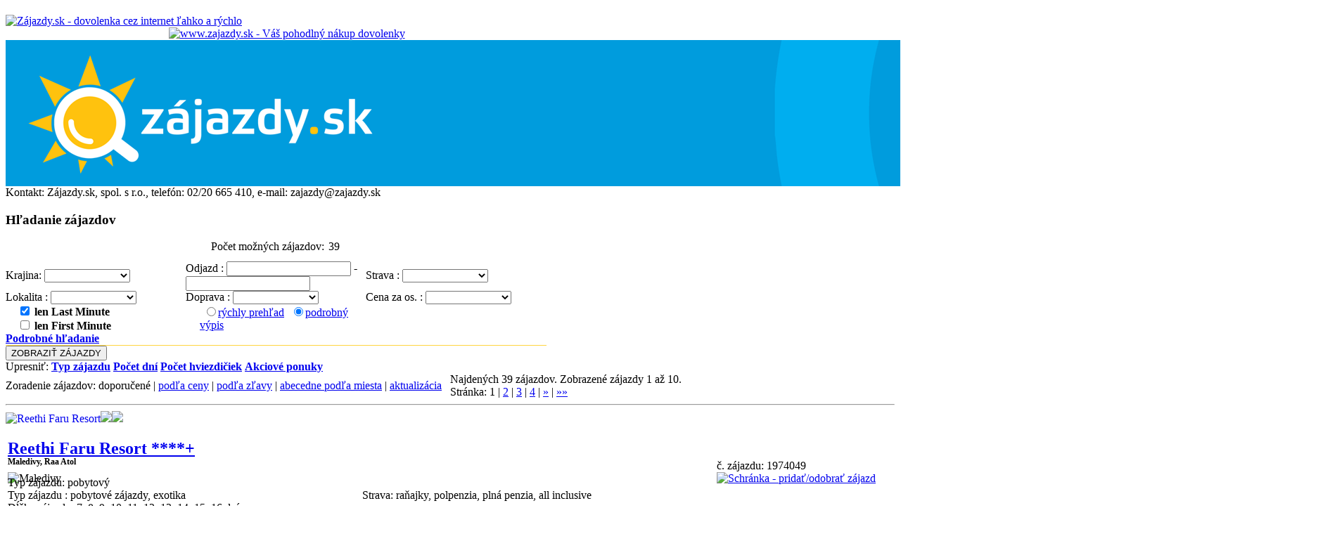

--- FILE ---
content_type: text/html
request_url: https://www.last-minute-ck.sk/maledivy/raa-atol/?delkaInterval%5B%5D=6,99
body_size: 28446
content:


<!DOCTYPE HTML PUBLIC "-//W3C//DTD HTML 4.01 Transitional//EN"
	"http://www.w3.org/TR/html4/loose.dtd">

<html lang="sk">
<head>
	<meta http-equiv="Content-Type" content="text/html; charset=UTF-8">
	<meta http-equiv="x-ua-compatible" content="IE=EmulateIE9">
	<meta name="language" content="sk">
	<meta name="keywords" content="last minute, last moment, lastminute, lastmoment, lastminit, zájazd, zájazdy, dovolenka, cestovanie, cestovná kancelárie, satur, čedok, kartágo, firo, aeolus, egypt, chorvátsko, grécko, bulharsko, tuzemsko">
	<meta name="description" content="Internetový predaj zájazdov od renomovaných slovenských cestovných kancelárií. Dovolenka a zájazdy od CK Satur, Čedok,Kartágo Tours, Firo-tour, Aeolus a ďalších 60 cestovných kancelárií. V ponuke cez 9 000 zájazdov do viac ako 100krajín sveta. Denne aktualizované ponuky Last Minute, zasielanie Last Moment zájazdov zdarma na e-mail.">
	<meta name="robots" content="index,follow">
	<meta name="SKYPE_TOOLBAR" content="SKYPE_TOOLBAR_PARSER_COMPATIBLE">
	
		<meta property="og:image" content="https://inc.zajezdy.cz/img/logo_V_web_sk_fb.png" />
		
	<title>Maledivy - Raa Atol</title>
	<script type="text/javascript" src="https://inc.zajazdy.sk/inc/jquery/jquery-1.3.2.js"></script>
	<script type="text/javascript" src="https://inc.zajazdy.sk/inc/jquery/ui/ui.core.js?time=201003"></script>
	<script type="text/javascript" src="https://inc.zajazdy.sk/inc/jquery/ui/ui.draggable.js"></script>
	<link type="text/css" href="https://inc.zajazdy.sk/inc/jquery/themes/sunny/jquery-ui-1.7.2.custom.css" rel="stylesheet">
	<script language="javascript" type="text/javascript" src="https://inc.zajazdy.sk/inc/javascript.js?time=20151119"></script>
	<link href="https://inc.zajazdy.sk/inc/style.css?time=2017" rel="stylesheet" type="text/css">
	<link href="https://inc.zajazdy.sk/inc/rc.css?time=2014" rel="stylesheet" type="text/css">
	<link href="https://inc.zajazdy.sk/inc/user.css?time=2011" rel="stylesheet" type="text/css">
	<link href="https://www.zajazdy.sk/inc/results.css?time=201208" rel="stylesheet" type="text/css">		 
		<link href="https://inc.zajazdy.sk/inc/style_print.css?time=2013" media="print" rel="stylesheet" type="text/css">
	
	<link rel="shortcut icon" href="https://www.zajazdy.sk/new_favicon.ico?time=20100514">
	<link href="https://inc.zajazdy.sk/inc/beta.css?time=201402" rel="stylesheet" type="text/css">
	
		<script type="text/javascript" src="https://inc.zajezdy.cz/inc/jquery/ui/ui.datepicker.js"></script>
	<script type="text/javascript" src="https://inc.zajezdy.cz/inc/jquery/ui/i18n/ui.datepicker-sk.js"></script>
	
		<script src="https://inc.zajazdy.sk/inc/lightbox/js/jquery.lightbox-0.5.js?time=20120625" type="text/javascript"></script>
	<link rel="stylesheet" href="https://inc.zajazdy.sk/inc/lightbox/css/jquery.lightbox-0.5.css?time=20120625" type="text/css" media="screen" />
		
		<link href="https://inc.zajazdy.sk/inc/fotogalerie.css?time=2012062999" rel="stylesheet" type="text/css">
	<script type="text/javascript" src="https://inc.zajazdy.sk/inc/fotogalerie.js?time=20120823"></script>
		
	<!--[if lte IE 6]>
	<link href="https://www.zajazdy.sk/inc/ie6.css?time=201108" rel="stylesheet" type="text/css">
	<![endif]-->
	
		<script type="text/javascript" src="https://inc.zajazdy.sk/inc/referer2.js?time=2012"></script>
	

		
	<script type="text/javascript" src="https://inc.zajazdy.sk/inc/gamd.js"></script>
	<script type="text/javascript">	
	_gamd.pushDomain('zajazdy.sk');
	_gamd.pushDomain('last-minute-ck.sk');
	_gamd.pushDomain('cestovne-kancelarie.sk');
	_gamd.begin();	
	</script>
	
	<script type="text/javascript">	
	var _gaq = _gaq || [];
	</script>
			<script src="https://www.zajazdy.sk/inc/googleMakeHash.js?time=2012" type="text/javascript"></script>
	<script type="text/javascript">	
	_gaq.push(['_setAccount', 'UA-11415075-1']);
	_gaq.push(['_setDomainName', 'none']);
	_gaq.push(['_setAllowLinker', true]);
	_gaq.push(['_setAllowAnchor', true]);
	_gaq.push(['_setSessionCookieTimeout', 3600000]);
	_gaq.push(['_trackPageview']);
	
	(function() {
	var ga = document.createElement('script'); ga.type = 'text/javascript'; ga.async = true;
	ga.src = ('https:' == document.location.protocol ? 'https://' : 'http://') + 'stats.g.doubleclick.net/dc.js';
	var s = document.getElementsByTagName('script')[0]; s.parentNode.insertBefore(ga, s);
	})();	
	
	</script>
				
		

</head>

<body >

<!-- Google Tag Manager -->
<noscript><iframe src="https://www.zajazdy.sk//www.googletagmanager.com/ns.html?id=GTM-KTXX36"
				  height="0" width="0" style="display:none;visibility:hidden"></iframe></noscript>
<script>(function(w,d,s,l,i){w[l]=w[l]||[];w[l].push({'gtm.start':
	new Date().getTime(),event:'gtm.js'});var f=d.getElementsByTagName(s)[0],
		j=d.createElement(s),dl=l!='dataLayer'?'&l='+l:'';j.async=true;j.src=
		'//www.googletagmanager.com/gtm.js?id='+i+dl;f.parentNode.insertBefore(j,f);
		})(window,document,'script','dataLayer','GTM-KTXX36');</script>
<!-- End Google Tag Manager -->

	<h1 id="content_headline"></h1>

		<a name="top"></a>


	<div id="menu_above" onmouseover="menu_on(1);"></div>
	<div id="menu_shadow"></div>
	
	
	<a id="new_logo_hp_a" 
		title="Zájazdy.sk - dovolenka cez internet ľahko a rýchlo" 
		href="https://www.zajazdy.sk/"><img id="new_logo_hp" border="0" src="https://www.zajazdy.sk/img/logo_new_hp.png"
		alt="Zájazdy.sk - dovolenka cez internet ľahko a rýchlo"></a>
	
	<div id="header_img_new" onmouseover="menu_on(1);">
		<div style="text-align: center; padding-right: 465px;">
			<a href="https://www.zajazdy.sk/"><img border="0" src="https://www.zajazdy.sk/img/slogan.png" alt="www.zajazdy.sk - Váš pohodlný nákup dovolenky"></a>
                        

			
		</div>	
	</div>
	<div class="onlyPrint"><img class="fullWidthPrint topListaPrint" border="0" src="https://www.zajazdy.sk/img/print/zahlavi-lista-sk-small.png" alt="Zájazdy.sk - dovolenka cez internet ľahko a rýchlo"></div>
	<div id="kontakty_print" class="kontakty_print">
		Kontakt:	
			<span>Zájazdy.sk, spol. s r.o.</span>,
		telefón:  <span>02/20 665 410</span>, e-mail: <span>zajazdy@zajazdy.sk</span>
	</div>	
	<div onmouseover="menu_on(1);" id="main_wrapper">
	
	

<script language="javascript" type="text/javascript">
	var URLData = 'lm=1&zeme%5B%5D=z183&destinace%5B%5D=d18316&steps=14-0%2C3-0%2C4-0%2C11-0&orderBy=default&delkaInterval[]=6,99&stranaZajezdu=1974049,2455694,1977552,2447900,1863458,1857388,1857390,2372088,1974050,2086673&celkem=39';
</script>

<div id="main_outer_results">

	
<div id="results_lm_sf">
		

<link type="text/css" href="https://inc.zajazdy.sk/inc/new_search_form.css?time=201302" rel="stylesheet" />

<script language="javascript" type="text/javascript" src="https://www.zajazdy.sk/inc/new_search_form.js?time=202308"></script>


<table border="0" cellpadding="0" cellspacing="0" id="lm_sf">
	<tr><td>
	<h3>Hľadanie zájazdov </h3>
	</td>
	</tr>
	<tr><td>
	<div id="sf_search_form">
	<form action="https://www.zajazdy.sk/zajazdy/" method="GET" name="sf" id="sf" onsubmit="return lmSfSubmit();">
	
	<div id="inputs"></div>
	
	<div class="sf_width" style="position: relative">
		
		<center>
		<div style="width: 185px; height: 12px;">
				<span style="float: left;">Počet možných zájazdov:&nbsp;</span>	
				<span id="sf_count" class="em">39</span>
		</div>
		</center>
		<br>
		
		<table id="sf_table_form" cellpadding="0" cellspacing="0" border="0" align="center">
		<tr>
			<td class="l" style="width: 250px;">
				<label for="sf_zeme">Krajina:</label>
				<select name="zeme[]" id="sf_zeme" onchange="zemeChanged(); lmSfRefresh(this);">
					<option value="" class="gray" disabled="disabled">Prosím čakajte...</option>
				</select>
			</td>
			<td class="c" style="width: 250px;">
								<div id="odjezdOdDoDiv" >
					<label for="sf_odjezd_od">Odjazd :</label>
						<span class="nw"><input type="text" name="odjezdOd" id="sf_odjezd_od"
							autocomplete="off"
							class="sf_odjezd_input" value="" 
							onblur="setTimeout(function(){lmSfRefresh($('#sf_odjezd_od'));},100);">&nbsp;-&nbsp;<input 
							
							type="text" name="odjezdDo" id="sf_odjezd_do" class="sf_odjezd_input"
							autocomplete="off"
							value=""
							onblur="setTimeout(function(){lmSfRefresh($('#sf_odjezd_do'));},100);"></span>
							
					<script type="text/javascript">
						
						var datumOd = ($('#sf_odjezd_od').val().split('.'));
						if (datumOd.length == 3) {
							datumOd = new Date(datumOd[2], datumOd[1]-1, datumOd[0]);	
							if (datumOd < new Date()) {
								$('#sf_odjezd_od').val('29.01.2026')
							}				
						}
						datumOd = ($('#sf_odjezd_od').val());
						var datumDo = ($('#sf_odjezd_do').val());
						
						if (datumOd) datumOd = new Date(datumOd.substr(6, 4),datumOd.substr(3, 2)-1,datumOd.substr(0, 2));
						else datumOd = '0';
						
						if (datumDo) {
							datumDo = new Date(datumDo.substr(6, 4),datumDo.substr(3, 2)-1,datumDo.substr(0, 2));
						}
						else {
							datumDo = null;
						}
						
						$(function() {
							$.datepicker.setDefaults($.extend($.datepicker.regional['cs']));
							
							$('#sf_odjezd_od, #sf_odjezd_do').datepicker( {
								onSelect: function(date) {
									var instanceOd = $('#sf_odjezd_od').data("datepicker");
									var instanceDo = $('#sf_odjezd_do').data("datepicker");
									var odjezdOd = $.datepicker.parseDate(instanceOd.settings.dateFormat || $.datepicker._defaults.dateFormat, $('#sf_odjezd_od').val(), instanceOd.settings);
									var odjezdDo = $.datepicker.parseDate(instanceDo.settings.dateFormat || $.datepicker._defaults.dateFormat, $('#sf_odjezd_do').val(), instanceDo.settings);
					
									if (odjezdDo && odjezdOd && odjezdOd > odjezdDo) {
										var toSet, noveDatum;
										if ($(this).attr('id') == 'sf_odjezd_od') {
											toSet = 'sf_odjezd_do';
											odjezdDo.setTime(odjezdOd.getTime()+7*(24*60*60*1000));
											noveDatum = odjezdDo;
										}
										else {
											toSet = 'sf_odjezd_od';
											odjezdOd.setTime(odjezdDo.getTime()-7*(24*60*60*1000));
											if (odjezdOd < new Date()) odjezdOd = new Date();
											noveDatum = odjezdOd;					
										}
										noveDatum = (noveDatum.getDate() < 10 ? '0' : '')+noveDatum.getDate()+'.'+
											((noveDatum.getMonth()+1) < 10 ? '0' : '')+(noveDatum.getMonth()+1)+'.'+
											noveDatum.getFullYear();			
											
										$('#'+toSet).val(noveDatum);					
									}
									
									if (odjezdOd && !odjezdDo) {
										$("#sf_odjezd_do").datepicker("option", "defaultDate", odjezdOd);
									}									
								},
								minDate: 0,
								showOn: 'focus'
							});
						 });
						
					</script>
				</div>
			</td>
			<td class="r" style="width: 250px;">											
				<label for="sf_strava">Strava :</label>
				<select name="strava[]" id="sf_strava" onchange="lmSfRefresh(this);">
					<option value="" class="gray" disabled="disabled">Prosím čakajte...</option>		
				</select>
			</td>
		</tr>
		<tr id="sf_skryvat_7">
			<td class="l"  id="sf_skryvat_1">
				<label for="sf_destinace">Lokalita :</label>
				<select name="destinace[]" id="sf_destinace" onchange="lmSfRefresh(this);">
					<option value="" class="gray" disabled="disabled">Prosím čakajte...</option>
				</select>			
			</td>
			<td class="c"  id="sf_skryvat_2">
				<label for="sf_doprava" class="sf_label_center">Doprava :</label>
				<select name="doprava[]" id="sf_doprava" onchange="lmSfRefresh(this);">
					<option value="" class="gray" disabled="disabled">Prosím čakajte...</option>
				</select>
			</td>		
			<td class="r"  id="sf_skryvat_3">
				<label for="sf_maxCena">Cena za os. :</label>
				<select name="maxCena[]" id="sf_maxCena" onchange="lmSfRefresh(this);">
					<option value="" class="gray" disabled="disabled">Prosím čakajte...</option>
				</select>
			</td>
		</tr>
		<tr>
			<td class="l" id="added_zamereni">
			
			</td>
			<td class="c" id="added_delka">
			
			</td>
			<td class="r" id="added_typ_ubytovani">	
			
			</td>
		</tr>
		<tr id="sf_skryvat_8">
			<td class="l" id="added_fulltext"></td>
			<td class="c" >

			</td>
			<td class="r">
			</td>
		</tr>
		<tr class="bottom_row">
			<td class="l" style="padding-left: 5px">	
				
								
				<div id="lm_checkbox_div" style="">
				<label for="sf_lm_check">
					&nbsp;&nbsp;&nbsp;<input checked="checked" type="checkbox" name="lm" id="sf_lm_check" value="1" onclick="lmSfShowVypisDiv();lmSfRefresh(this);">
					<strong>len Last Minute</strong>
				</label>
				</div>	
					
								<div id="fm_checkbox_div">
				<label for="sf_fm_check">
					&nbsp;&nbsp;&nbsp;<input type="checkbox" name="fm" id="sf_fm_check" value="1" onclick="lmSfShowVypisDiv();lmSfRefresh(this);">
					<strong>len First Minute</strong>
				</label>
				</div>	
					
				
				<input type="hidden" name="sf_count" value="" />
			</td>
			<td class="c" id="sf_lm">
				<div id="sf_vypis_div" style="margin-left: 20px;">
				
					<label for="sf_vypis0" style="margin-left: 5px; width: 100px"><input type="radio" id="sf_vypis0"
						name="vypis" value="0"><a href="#"
						onclick="lmSfSetAction('sf_vypis0', '');
						document.forms['sf'].submit();"
						title="Zobrazenie Last Minute - rýchly prehľad">rýchly prehľad</a></label>
						
					<label for="sf_vypis1" style="margin-left: 5px; width: 100px"><input type="radio" id="sf_vypis1"
						name="vypis" value="1" checked="checked"><a href="#" onclick="lmSfSetAction('sf_vypis1', '/zajazdy/');
						document.forms['sf'].submit();"
						title="Zobrazenie Last Minute - podrobný výpis">podrobný výpis</a></label>
					
									</div>
			</td>
			<td>
				&nbsp;
			</td>
		</tr>
		</table>
		
		<div class="newSearchFormPodrobne">
			<a href="https://www.zajazdy.sk/vyhladavanie/" onclick="javascript: return advancedSearchSf(this.href);"
			><b>Podrobné hľadanie</b></a>
		</div>
		
	
	</div>
	
	<div class="sf_width" style="border: 1px solid #FFD540;border-width: 1px 0 0 0;">
		<input type="submit" value="ZOBRAZIŤ ZÁJAZDY" class="button_new" id="sf_zobrazit_button">
		<span id="added_cisloZajezdu"></span>
		<div id="sf_buttons">
			<span id="sf_upresnit">Upresniť:</span>		
			<a class="addInputSsf" id="button_zamereni" href="#" onclick="javascript: return addInputSf('zamereni');"><strong>Typ zájazdu</strong></a>
			<a class="addInputSsf" id="button_delkaInterval" href="#" onclick="javascript: return addInputSf('delkaInterval');"><strong>Počet dní</strong></a>
			<a class="addInputSsf" id="button_typ_ubytovani" href="#" onclick="javascript: return addInputSf('typ_ubytovani');"><strong>Počet hviezdičiek</strong></a>
									<a class="addInputSsf" id="button_akce" href="#" onclick="javascript: return addInputSf('akce');"><strong>Akciové ponuky</strong></a>
			<span class="clr"></span>
		</div>
	</div>	
	<span class="clr"></span>
	
	</form>
	
</div>
</td></tr>
</table>


<script type="text/javascript">
	var notShowProgress = true;
	var sf_pocet = 39;
	showDefault();
	lmSfReload();
</script>
</div>

<div id="res_nav_top">
	<table border="0" cellpadding="0" cellspacing="0" width="100%">
	<tr><td width="50%" class="t">
	<div class="nav_row_left" id="res_conditions">
			<div id='podminky_wrapper' style="display: none;">
		<div class="b">Ďalšie podmienky hľadanie:</div>
		<div style="margin-left:0px; padding-left: 3px;">
			<div id="podminky" style="line-height: 160%; margin: 3px 0">
									<div id="lm_tr" 
						class="podminka"><strong>Typ ponúky:</strong>
						<span>len Last Minute</span>
						<a onclick="javascript: return deleteAdvancedParameters('lm');" href="#" style="text-decoration: none;" ><img border="0" 
							alt="-" src="https://inc.zajezdy.cz/img/minus_small.gif"></a>
					</div>
									<div id="zeme_tr" 
						class="podminka"><strong>Krajina:</strong>
						<span>Maledivy</span>
						<a onclick="javascript: return deleteAdvancedParameters('zeme');" href="#" style="text-decoration: none;" ><img border="0" 
							alt="-" src="https://inc.zajezdy.cz/img/minus_small.gif"></a>
					</div>
									<div id="destinace_tr" 
						class="podminka"><strong>Lokalita:</strong>
						<span>Raa Atol</span>
						<a onclick="javascript: return deleteAdvancedParameters('destinace');" href="#" style="text-decoration: none;" ><img border="0" 
							alt="-" src="https://inc.zajezdy.cz/img/minus_small.gif"></a>
					</div>
									<div id="delka_tr" 
						class="podminka"><strong>Dĺžka zájazdu:</strong>
						<span>6</span>, <span>7</span>, <span>8</span>, <span>9</span>, <span>10</span>, <span>11</span>, <span>12</span>, <span>13</span>, <span>14</span>, <span>15</span>, <span>16</span>, <span>17</span>, <span>18</span>, <span>19</span>, <span>20</span>, <span>21</span>, <span>22</span>, <span>23</span>, <span>24</span>, <span>25</span>, <span>26</span>, <span>27</span>, <span>28</span>, <span>29</span>, <span>30</span>, <span>31</span>, <span>32</span>, <span>33</span>, <span>34</span>, <span>35</span>, <span>36</span>, <span>37</span>, <span>38</span>, <span>39</span>, <span>40</span>, <span>41</span>, <span>42</span>, <span>43</span>, <span>44</span>, <span>45</span>, <span>46</span>, <span>47</span>, <span>48</span>, <span>49</span>, <span>50</span>, <span>51</span>, <span>52</span>, <span>53</span>, <span>54</span>, <span>55</span>, <span>56</span>, <span>57</span>, <span>58</span>, <span>59</span>, <span>60</span>, <span>61</span>, <span>62</span>, <span>63</span>, <span>64</span>, <span>65</span>, <span>66</span>, <span>67</span>, <span>68</span>, <span>69</span>, <span>70</span>, <span>71</span>, <span>72</span>, <span>73</span>, <span>74</span>, <span>75</span>, <span>76</span>, <span>77</span>, <span>78</span>, <span>79</span>, <span>80</span>, <span>81</span>, <span>82</span>, <span>83</span>, <span>84</span>, <span>85</span>, <span>86</span>, <span>87</span>, <span>88</span>, <span>89</span>, <span>90</span>, <span>91</span>, <span>92</span>, <span>93</span>, <span>94</span>, <span>95</span>, <span>96</span>, <span>97</span>, <span>98</span>, <span>99</span> dní
						<a onclick="javascript: return deleteAdvancedParameters('delka');" href="#" style="text-decoration: none;" ><img border="0" 
							alt="-" src="https://inc.zajezdy.cz/img/minus_small.gif"></a>
					</div>
					
    		</div>
			<div class="b">&raquo;
				<a style="margin: 2px 0 0 3px;" href="https://www.zajazdy.sk/vyhladavanie/" onclick="javascript: return advancedSearchSf(this.href);"
					class="b">Upraviť</a>
			</div>
		</div>
		</div>
		<div id="razeni_vlevo">
		<div class="results_razeni">
	Zoradenie zájazdov:
	
			<span>doporučené</span>
	
			| <a href="https://www.zajazdy.sk/zajazdy/0/?orderBy=price&amp;lm=1&amp;zeme%5B%5D=z183&amp;destinace%5B%5D=d18316&amp;steps=14-0%2C3-0%2C4-0%2C11-0&&delkaInterval[]=6,99">podľa ceny</a>
		
			| <a href="https://www.zajazdy.sk/zajazdy/0/?orderBy=sleva&amp;lm=1&amp;zeme%5B%5D=z183&amp;destinace%5B%5D=d18316&amp;steps=14-0%2C3-0%2C4-0%2C11-0&&delkaInterval[]=6,99">podľa zľavy</a>
		
			| <a href="https://www.zajazdy.sk/zajazdy/0/?orderBy=abc&amp;lm=1&amp;zeme%5B%5D=z183&amp;destinace%5B%5D=d18316&amp;steps=14-0%2C3-0%2C4-0%2C11-0&&delkaInterval[]=6,99">abecedne podľa miesta</a>
		
						| <a href="https://www.zajazdy.sk/zajazdy/0/?orderBy=aktual&amp;lm=1&amp;zeme%5B%5D=z183&amp;destinace%5B%5D=d18316&amp;steps=14-0%2C3-0%2C4-0%2C11-0&&delkaInterval[]=6,99">aktualizácia</a>
							
</div>	</div>
	</div>
	</td><td class="t" width="50%">
	
			
	<div class="nav_row_right">
		<div id="razeni_vpravo" style="display: none">
			<div class="results_razeni">
	Zoradenie zájazdov:
	
			<span>doporučené</span>
	
			| <a href="https://www.zajazdy.sk/zajazdy/0/?orderBy=price&amp;lm=1&amp;zeme%5B%5D=z183&amp;destinace%5B%5D=d18316&amp;steps=14-0%2C3-0%2C4-0%2C11-0&&delkaInterval[]=6,99">podľa ceny</a>
		
			| <a href="https://www.zajazdy.sk/zajazdy/0/?orderBy=sleva&amp;lm=1&amp;zeme%5B%5D=z183&amp;destinace%5B%5D=d18316&amp;steps=14-0%2C3-0%2C4-0%2C11-0&&delkaInterval[]=6,99">podľa zľavy</a>
		
			| <a href="https://www.zajazdy.sk/zajazdy/0/?orderBy=abc&amp;lm=1&amp;zeme%5B%5D=z183&amp;destinace%5B%5D=d18316&amp;steps=14-0%2C3-0%2C4-0%2C11-0&&delkaInterval[]=6,99">abecedne podľa miesta</a>
		
						| <a href="https://www.zajazdy.sk/zajazdy/0/?orderBy=aktual&amp;lm=1&amp;zeme%5B%5D=z183&amp;destinace%5B%5D=d18316&amp;steps=14-0%2C3-0%2C4-0%2C11-0&&delkaInterval[]=6,99">aktualizácia</a>
							
</div>		</div>	
		<div class="nav_row_bottom">
			Najdených <span>39</span> zájazdov.
			Zobrazené zájazdy <span>1</span> až <span>10</span>.<br/>
						<div id="result_listing">
				Stránka:
																								<span class="curr_page">1</span>
										|
																									<a href="https://www.zajazdy.sk/zajazdy/10/?lm=1&zeme%5B%5D=z183&destinace%5B%5D=d18316&steps=14-0%2C3-0%2C4-0%2C11-0&orderBy=default&delkaInterval[]=6,99&stranaZajezdu=1974049,2455694,1977552,2447900,1863458,1857388,1857390,2372088,1974050,2086673&celkem=39"				
														rel="next"							><span class="nav_page">2</span></a>
										|
																									<a href="https://www.zajazdy.sk/zajazdy/20/?lm=1&zeme%5B%5D=z183&destinace%5B%5D=d18316&steps=14-0%2C3-0%2C4-0%2C11-0&orderBy=default&delkaInterval[]=6,99&stranaZajezdu=1974049,2455694,1977552,2447900,1863458,1857388,1857390,2372088,1974050,2086673&celkem=39"				
																					><span class="nav_page">3</span></a>
										|
																									<a href="https://www.zajazdy.sk/zajazdy/30/?lm=1&zeme%5B%5D=z183&destinace%5B%5D=d18316&steps=14-0%2C3-0%2C4-0%2C11-0&orderBy=default&delkaInterval[]=6,99&stranaZajezdu=1974049,2455694,1977552,2447900,1863458,1857388,1857390,2372088,1974050,2086673&celkem=39"				
																					><span class="nav_page">4</span></a>
										|
																		<a href="https://www.zajazdy.sk/zajazdy/10/?lm=1&zeme%5B%5D=z183&destinace%5B%5D=d18316&steps=14-0%2C3-0%2C4-0%2C11-0&orderBy=default&delkaInterval[]=6,99&stranaZajezdu=1974049,2455694,1977552,2447900,1863458,1857388,1857390,2372088,1974050,2086673&celkem=39" rel="next"
						title="ďalšia stránka" class="b bigger">&raquo;</a>
					
						
					 |
					<a href="https://www.zajazdy.sk/zajazdy/30/?lm=1&zeme%5B%5D=z183&destinace%5B%5D=d18316&steps=14-0%2C3-0%2C4-0%2C11-0&orderBy=default&delkaInterval[]=6,99&stranaZajezdu=1974049,2455694,1977552,2447900,1863458,1857388,1857390,2372088,1974050,2086673&celkem=39"
						title="posledná stránka"><span class="b bigger">&raquo;&raquo;</span></a>
												</div>
					</div>	
	</div>
	</td></tr>
	</table>
	<div class="clr"></div>
</div>

<hr class="clr" />

<div id="results_wrapper">
	
	
	
		<div class="res_item res_odd ">
		<div class="res_left">
		
								
												
<div class="fotogalerie">
	<a title="Reethi Faru Resort" 
	href="https://www.zajazdy.sk/img/imgz/l99/214/728/http-o2-tui-hotels-mle15004-s26-35076759.jpg"
	class="results_img_link" style="text-decoration: none" onclick="return showSlideAktualImg(1974049, '0');"
	><span><img
		src="https://www.zajazdy.sk/img/imgz/l99/214/728/th1/http-o2-tui-hotels-mle15004-s26-35076759.jpg"		
		class="mainImg1974049" alt="Reethi Faru Resort"
		/><span class="sleva_roh_foto"><img border="0" src="https://www.zajezdy.cz/img/procenta/cache_sm/az_16.png"></span><span style="clear: both"></span><img border="0" class="lupaShowImg" src="https://www.zajazdy.sk/img/lupa_plus.png"></span></a>


	<div class="galWrap1974049">	
		<script type="text/javascript">
var styleSheet1974049 = '<link href="https://www.zajazdy.sk/img/imgz/l99/214/728/s/1974049.css?time=2026012917" rel="stylesheet" type="text/css" />';
styleSheet1974049 = $(styleSheet1974049);
 
var galleryHtml1974049 = '';
galleryHtml1974049 += '<div class="resultsGalerieMain galZ1974049">';
galleryHtml1974049 += '<span class="arrowGalerie leftBlankArrow" onclick="resultsGalerieMove(1974049,false,true); setTimeout(function() { resultsGalerieMove(1974049,false,false); }, 1100);" onmouseover="resultsGalerieMove(1974049,false,true);" onmouseout="resultsGalerieMove(1974049,false,false);"></span>';
galleryHtml1974049 += '<div class="resultsGalerieWrap">';
galleryHtml1974049 += '<div class="resultsGalerie">';
									galleryHtml1974049 += '<a onmouseover="setActualImg(1974049, 1, \'0\');" class="imageGal1974049" href="https://www.zajazdy.sk/img/imgz/l99/214/728/http-o2-tui-hotels-mle15004-s26-35076759.jpg" title="Foto: Reethi Faru Resort" onclick="return false;"><span class="t_sprites_1974049 t_spr_0"></span></a>';
						galleryHtml1974049 += '<a onmouseover="setActualImg(1974049, 2, \'0\');" class="imageGal1974049" href="https://www.zajazdy.sk/img/imgz/l99/214/728/http-o2-tui-hotels-mle15004-s26-35076761.jpg" title="Foto: Reethi Faru Resort" onclick="return false;"><span class="t_sprites_1974049 t_spr_1"></span></a>';
						galleryHtml1974049 += '<a onmouseover="setActualImg(1974049, 3, \'0\');" class="imageGal1974049" href="https://www.zajazdy.sk/img/imgz/l99/214/728/http-o2-tui-hotels-mle15004-s26-35076765.jpg" title="Foto: Reethi Faru Resort" onclick="return false;"><span class="t_sprites_1974049 t_spr_2"></span></a>';
						galleryHtml1974049 += '<a onmouseover="setActualImg(1974049, 4, \'0\');" class="imageGal1974049" href="https://www.zajazdy.sk/img/imgz/l99/214/728/http-o2-tui-hotels-mle15004-s26-35076792.jpg" title="Foto: Reethi Faru Resort" onclick="return false;"><span class="t_sprites_1974049 t_spr_3"></span></a>';
						galleryHtml1974049 += '<a onmouseover="setActualImg(1974049, 5, \'0\');" class="imageGal1974049" href="https://www.zajazdy.sk/img/imgz/l99/214/728/http-o2-tui-hotels-mle15004-s26-35076808.jpg" title="Foto: Reethi Faru Resort" onclick="return false;"><span class="t_sprites_1974049 t_spr_4"></span></a>';
						galleryHtml1974049 += '<a onmouseover="setActualImg(1974049, 6, \'0\');" class="imageGal1974049" href="https://www.zajazdy.sk/img/imgz/l99/214/728/http-o2-tui-hotels-mle15004-s26-35076757.jpg" title="Foto: Reethi Faru Resort" onclick="return false;"><span class="t_sprites_1974049 t_spr_5"></span></a>';
						galleryHtml1974049 += '<a onmouseover="setActualImg(1974049, 7, \'0\');" class="imageGal1974049" href="https://www.zajazdy.sk/img/imgz/l99/214/728/http-o2-tui-hotels-mle15004-s26-35076758.jpg" title="Foto: Reethi Faru Resort" onclick="return false;"><span class="t_sprites_1974049 t_spr_6"></span></a>';
						galleryHtml1974049 += '<a onmouseover="setActualImg(1974049, 8, \'0\');" class="imageGal1974049" href="https://www.zajazdy.sk/img/imgz/l99/214/728/http-o2-tui-hotels-mle15004-s26-35076766.jpg" title="Foto: Reethi Faru Resort" onclick="return false;"><span class="t_sprites_1974049 t_spr_7"></span></a>';
						galleryHtml1974049 += '<a onmouseover="setActualImg(1974049, 9, \'0\');" class="imageGal1974049" href="https://www.zajazdy.sk/img/imgz/l99/214/728/http-o2-tui-hotels-mle15004-s26-35076767.jpg" title="Foto: Reethi Faru Resort" onclick="return false;"><span class="t_sprites_1974049 t_spr_8"></span></a>';
						galleryHtml1974049 += '<a onmouseover="setActualImg(1974049, 10, \'0\');" class="imageGal1974049" href="https://www.zajazdy.sk/img/imgz/l99/214/728/http-o2-tui-hotels-mle15004-s26-35076768.jpg" title="Foto: Reethi Faru Resort" onclick="return false;"><span class="t_sprites_1974049 t_spr_9"></span></a>';
						galleryHtml1974049 += '<a onmouseover="setActualImg(1974049, 11, \'0\');" class="imageGal1974049" href="https://www.zajazdy.sk/img/imgz/l99/214/728/http-o2-tui-hotels-mle15004-s26-35076769.jpg" title="Foto: Reethi Faru Resort" onclick="return false;"><span class="t_sprites_1974049 t_spr_10"></span></a>';
						galleryHtml1974049 += '<a onmouseover="setActualImg(1974049, 12, \'0\');" class="imageGal1974049" href="https://www.zajazdy.sk/img/imgz/l99/214/728/http-o2-tui-hotels-mle15004-s26-35076770.jpg" title="Foto: Reethi Faru Resort" onclick="return false;"><span class="t_sprites_1974049 t_spr_11"></span></a>';
						galleryHtml1974049 += '<a onmouseover="setActualImg(1974049, 13, \'0\');" class="imageGal1974049" href="https://www.zajazdy.sk/img/imgz/l99/214/728/http-o2-tui-hotels-mle15004-s26-35076771.jpg" title="Foto: Reethi Faru Resort" onclick="return false;"><span class="t_sprites_1974049 t_spr_12"></span></a>';
						galleryHtml1974049 += '<a onmouseover="setActualImg(1974049, 14, \'0\');" class="imageGal1974049" href="https://www.zajazdy.sk/img/imgz/l99/214/728/http-o2-tui-hotels-mle15004-s26-35076772.jpg" title="Foto: Reethi Faru Resort" onclick="return false;"><span class="t_sprites_1974049 t_spr_13"></span></a>';
						galleryHtml1974049 += '<a onmouseover="setActualImg(1974049, 15, \'0\');" class="imageGal1974049" href="https://www.zajazdy.sk/img/imgz/l99/214/728/http-o2-tui-hotels-mle15004-s26-35076773.jpg" title="Foto: Reethi Faru Resort" onclick="return false;"><span class="t_sprites_1974049 t_spr_14"></span></a>';
						galleryHtml1974049 += '<a onmouseover="setActualImg(1974049, 16, \'0\');" class="imageGal1974049" href="https://www.zajazdy.sk/img/imgz/l99/214/728/http-o2-tui-hotels-mle15004-s26-35076775.jpg" title="Foto: Reethi Faru Resort" onclick="return false;"><span class="t_sprites_1974049 t_spr_15"></span></a>';
						galleryHtml1974049 += '<a onmouseover="setActualImg(1974049, 17, \'0\');" class="imageGal1974049" href="https://www.zajazdy.sk/img/imgz/l99/214/728/http-o2-tui-hotels-mle15004-s26-35076776.jpg" title="Foto: Reethi Faru Resort" onclick="return false;"><span class="t_sprites_1974049 t_spr_16"></span></a>';
						galleryHtml1974049 += '<a onmouseover="setActualImg(1974049, 18, \'0\');" class="imageGal1974049" href="https://www.zajazdy.sk/img/imgz/l99/214/728/http-o2-tui-hotels-mle15004-s26-35076777.jpg" title="Foto: Reethi Faru Resort" onclick="return false;"><span class="t_sprites_1974049 t_spr_17"></span></a>';
						galleryHtml1974049 += '<a onmouseover="setActualImg(1974049, 19, \'0\');" class="imageGal1974049" href="https://www.zajazdy.sk/img/imgz/l99/214/728/http-o2-tui-hotels-mle15004-s26-35076779.jpg" title="Foto: Reethi Faru Resort" onclick="return false;"><span class="t_sprites_1974049 t_spr_18"></span></a>';
						galleryHtml1974049 += '<a onmouseover="setActualImg(1974049, 20, \'0\');" class="imageGal1974049" href="https://www.zajazdy.sk/img/imgz/l99/214/728/http-o2-tui-hotels-mle15004-s26-35076780.jpg" title="Foto: Reethi Faru Resort" onclick="return false;"><span class="t_sprites_1974049 t_spr_19"></span></a>';
						galleryHtml1974049 += '<a onmouseover="setActualImg(1974049, 21, \'0\');" class="imageGal1974049" href="https://www.zajazdy.sk/img/imgz/l99/214/728/http-o2-tui-hotels-mle15004-s26-35076782.jpg" title="Foto: Reethi Faru Resort" onclick="return false;"><span class="t_sprites_1974049 t_spr_20"></span></a>';
						galleryHtml1974049 += '<a onmouseover="setActualImg(1974049, 22, \'0\');" class="imageGal1974049" href="https://www.zajazdy.sk/img/imgz/l99/214/728/http-o2-tui-hotels-mle15004-s26-35076783.jpg" title="Foto: Reethi Faru Resort" onclick="return false;"><span class="t_sprites_1974049 t_spr_21"></span></a>';
						galleryHtml1974049 += '<a onmouseover="setActualImg(1974049, 23, \'0\');" class="imageGal1974049" href="https://www.zajazdy.sk/img/imgz/l99/214/728/http-o2-tui-hotels-mle15004-s26-35076784.jpg" title="Foto: Reethi Faru Resort" onclick="return false;"><span class="t_sprites_1974049 t_spr_22"></span></a>';
						galleryHtml1974049 += '<a onmouseover="setActualImg(1974049, 24, \'0\');" class="imageGal1974049" href="https://www.zajazdy.sk/img/imgz/l99/214/728/http-o2-tui-hotels-mle15004-s26-35076785.jpg" title="Foto: Reethi Faru Resort" onclick="return false;"><span class="t_sprites_1974049 t_spr_23"></span></a>';
						galleryHtml1974049 += '<a onmouseover="setActualImg(1974049, 25, \'0\');" class="imageGal1974049" href="https://www.zajazdy.sk/img/imgz/l99/214/728/http-o2-tui-hotels-mle15004-s26-35076786.jpg" title="Foto: Reethi Faru Resort" onclick="return false;"><span class="t_sprites_1974049 t_spr_24"></span></a>';
						galleryHtml1974049 += '<a onmouseover="setActualImg(1974049, 26, \'0\');" class="imageGal1974049" href="https://www.zajazdy.sk/img/imgz/l99/214/728/http-o2-tui-hotels-mle15004-s26-35076787.jpg" title="Foto: Reethi Faru Resort" onclick="return false;"><span class="t_sprites_1974049 t_spr_25"></span></a>';
						galleryHtml1974049 += '<a onmouseover="setActualImg(1974049, 27, \'0\');" class="imageGal1974049" href="https://www.zajazdy.sk/img/imgz/l99/214/728/http-o2-tui-hotels-mle15004-s26-35076755.jpg" title="Foto: Reethi Faru Resort" onclick="return false;"><span class="t_sprites_1974049 t_spr_26"></span></a>';
						galleryHtml1974049 += '<a onmouseover="setActualImg(1974049, 28, \'0\');" class="imageGal1974049" href="https://www.zajazdy.sk/img/imgz/l99/214/728/http-o2-tui-hotels-mle15004-s26-35076756.jpg" title="Foto: Reethi Faru Resort" onclick="return false;"><span class="t_sprites_1974049 t_spr_27"></span></a>';
						galleryHtml1974049 += '<a onmouseover="setActualImg(1974049, 29, \'0\');" class="imageGal1974049" href="https://www.zajazdy.sk/img/imgz/l99/214/728/http-o2-tui-hotels-mle15004-s26-35076791.jpg" title="Foto: Reethi Faru Resort" onclick="return false;"><span class="t_sprites_1974049 t_spr_28"></span></a>';
						galleryHtml1974049 += '<a onmouseover="setActualImg(1974049, 30, \'0\');" class="imageGal1974049" href="https://www.zajazdy.sk/img/imgz/l99/214/728/http-o2-tui-hotels-mle15004-s26-35076793.jpg" title="Foto: Reethi Faru Resort" onclick="return false;"><span class="t_sprites_1974049 t_spr_29"></span></a>';
						galleryHtml1974049 += '<a onmouseover="setActualImg(1974049, 31, \'0\');" class="imageGal1974049" href="https://www.zajazdy.sk/img/imgz/l99/214/728/http-o2-tui-hotels-mle15004-s26-35076788.jpg" title="Foto: Reethi Faru Resort" onclick="return false;"><span class="t_sprites_1974049 t_spr_30"></span></a>';
						galleryHtml1974049 += '<a onmouseover="setActualImg(1974049, 32, \'0\');" class="imageGal1974049" href="https://www.zajazdy.sk/img/imgz/l99/214/728/http-o2-tui-hotels-mle15004-s26-35076789.jpg" title="Foto: Reethi Faru Resort" onclick="return false;"><span class="t_sprites_1974049 t_spr_31"></span></a>';
						galleryHtml1974049 += '<a onmouseover="setActualImg(1974049, 33, \'0\');" class="imageGal1974049" href="https://www.zajazdy.sk/img/imgz/l99/214/728/http-o2-tui-hotels-mle15004-s26-35076790.jpg" title="Foto: Reethi Faru Resort" onclick="return false;"><span class="t_sprites_1974049 t_spr_32"></span></a>';
						galleryHtml1974049 += '<a onmouseover="setActualImg(1974049, 34, \'0\');" class="imageGal1974049" href="https://www.zajazdy.sk/img/imgz/l99/214/728/http-o2-tui-hotels-mle15004-s26-35076811.jpg" title="Foto: Reethi Faru Resort" onclick="return false;"><span class="t_sprites_1974049 t_spr_33"></span></a>';
						galleryHtml1974049 += '<a onmouseover="setActualImg(1974049, 35, \'0\');" class="imageGal1974049" href="https://www.zajazdy.sk/img/imgz/l99/214/728/http-o2-tui-hotels-mle15004-s26-35076722.jpg" title="Foto: Reethi Faru Resort" onclick="return false;"><span class="t_sprites_1974049 t_spr_34"></span></a>';
						galleryHtml1974049 += '<a onmouseover="setActualImg(1974049, 36, \'0\');" class="imageGal1974049" href="https://www.zajazdy.sk/img/imgz/l99/214/728/http-o2-tui-hotels-mle15004-s26-35076723.jpg" title="Foto: Reethi Faru Resort" onclick="return false;"><span class="t_sprites_1974049 t_spr_35"></span></a>';
						galleryHtml1974049 += '<a onmouseover="setActualImg(1974049, 37, \'0\');" class="imageGal1974049" href="https://www.zajazdy.sk/img/imgz/l99/214/728/http-o2-tui-hotels-mle15004-s26-35076724.jpg" title="Foto: Reethi Faru Resort" onclick="return false;"><span class="t_sprites_1974049 t_spr_36"></span></a>';
						galleryHtml1974049 += '<a onmouseover="setActualImg(1974049, 38, \'0\');" class="imageGal1974049" href="https://www.zajazdy.sk/img/imgz/l99/214/728/http-o2-tui-hotels-mle15004-s26-35076725.jpg" title="Foto: Reethi Faru Resort" onclick="return false;"><span class="t_sprites_1974049 t_spr_37"></span></a>';
						galleryHtml1974049 += '<a onmouseover="setActualImg(1974049, 39, \'0\');" class="imageGal1974049" href="https://www.zajazdy.sk/img/imgz/l99/214/728/http-o2-tui-hotels-mle15004-s26-35076726.jpg" title="Foto: Reethi Faru Resort" onclick="return false;"><span class="t_sprites_1974049 t_spr_38"></span></a>';
						galleryHtml1974049 += '<a onmouseover="setActualImg(1974049, 40, \'0\');" class="imageGal1974049" href="https://www.zajazdy.sk/img/imgz/l99/214/728/http-o2-tui-hotels-mle15004-s26-35076727.jpg" title="Foto: Reethi Faru Resort" onclick="return false;"><span class="t_sprites_1974049 t_spr_39"></span></a>';
						galleryHtml1974049 += '<a onmouseover="setActualImg(1974049, 41, \'0\');" class="imageGal1974049" href="https://www.zajazdy.sk/img/imgz/l99/214/728/http-o2-tui-hotels-mle15004-s26-35076728.jpg" title="Foto: Reethi Faru Resort" onclick="return false;"><span class="t_sprites_1974049 t_spr_40"></span></a>';
						galleryHtml1974049 += '<a onmouseover="setActualImg(1974049, 42, \'0\');" class="imageGal1974049" href="https://www.zajazdy.sk/img/imgz/l99/214/728/http-o2-tui-hotels-mle15004-s26-35076729.jpg" title="Foto: Reethi Faru Resort" onclick="return false;"><span class="t_sprites_1974049 t_spr_41"></span></a>';
						galleryHtml1974049 += '<a onmouseover="setActualImg(1974049, 43, \'0\');" class="imageGal1974049" href="https://www.zajazdy.sk/img/imgz/l99/214/728/http-o2-tui-hotels-mle15004-s26-35076730.jpg" title="Foto: Reethi Faru Resort" onclick="return false;"><span class="t_sprites_1974049 t_spr_42"></span></a>';
						galleryHtml1974049 += '<a onmouseover="setActualImg(1974049, 44, \'0\');" class="imageGal1974049" href="https://www.zajazdy.sk/img/imgz/l99/214/728/http-o2-tui-hotels-mle15004-s26-35076731.jpg" title="Foto: Reethi Faru Resort" onclick="return false;"><span class="t_sprites_1974049 t_spr_43"></span></a>';
						galleryHtml1974049 += '<a onmouseover="setActualImg(1974049, 45, \'0\');" class="imageGal1974049" href="https://www.zajazdy.sk/img/imgz/l99/214/728/http-o2-tui-hotels-mle15004-s26-35076732.jpg" title="Foto: Reethi Faru Resort" onclick="return false;"><span class="t_sprites_1974049 t_spr_44"></span></a>';
						galleryHtml1974049 += '<a onmouseover="setActualImg(1974049, 46, \'0\');" class="imageGal1974049" href="https://www.zajazdy.sk/img/imgz/l99/214/728/http-o2-tui-hotels-mle15004-s26-35076733.jpg" title="Foto: Reethi Faru Resort" onclick="return false;"><span class="t_sprites_1974049 t_spr_45"></span></a>';
						galleryHtml1974049 += '<a onmouseover="setActualImg(1974049, 47, \'0\');" class="imageGal1974049" href="https://www.zajazdy.sk/img/imgz/l99/214/728/http-o2-tui-hotels-mle15004-s26-35076734.jpg" title="Foto: Reethi Faru Resort" onclick="return false;"><span class="t_sprites_1974049 t_spr_46"></span></a>';
						galleryHtml1974049 += '<a onmouseover="setActualImg(1974049, 48, \'0\');" class="imageGal1974049" href="https://www.zajazdy.sk/img/imgz/l99/214/728/http-o2-tui-hotels-mle15004-s26-35076735.jpg" title="Foto: Reethi Faru Resort" onclick="return false;"><span class="t_sprites_1974049 t_spr_47"></span></a>';
						galleryHtml1974049 += '<a onmouseover="setActualImg(1974049, 49, \'0\');" class="imageGal1974049" href="https://www.zajazdy.sk/img/imgz/l99/214/728/http-o2-tui-hotels-mle15004-s26-35076736.jpg" title="Foto: Reethi Faru Resort" onclick="return false;"><span class="t_sprites_1974049 t_spr_48"></span></a>';
						galleryHtml1974049 += '<a onmouseover="setActualImg(1974049, 50, \'0\');" class="imageGal1974049" href="https://www.zajazdy.sk/img/imgz/l99/214/728/http-o2-tui-hotels-mle15004-s26-35076737.jpg" title="Foto: Reethi Faru Resort" onclick="return false;"><span class="t_sprites_1974049 t_spr_49"></span></a>';
						galleryHtml1974049 += '<a onmouseover="setActualImg(1974049, 51, \'0\');" class="imageGal1974049" href="https://www.zajazdy.sk/img/imgz/l99/214/728/http-o2-tui-hotels-mle15004-s26-35076738.jpg" title="Foto: Reethi Faru Resort" onclick="return false;"><span class="t_sprites_1974049 t_spr_50"></span></a>';
						galleryHtml1974049 += '<a onmouseover="setActualImg(1974049, 52, \'0\');" class="imageGal1974049" href="https://www.zajazdy.sk/img/imgz/l99/214/728/http-o2-tui-hotels-mle15004-s26-35076739.jpg" title="Foto: Reethi Faru Resort" onclick="return false;"><span class="t_sprites_1974049 t_spr_51"></span></a>';
						galleryHtml1974049 += '<a onmouseover="setActualImg(1974049, 53, \'0\');" class="imageGal1974049" href="https://www.zajazdy.sk/img/imgz/l99/214/728/http-o2-tui-hotels-mle15004-s26-35076740.jpg" title="Foto: Reethi Faru Resort" onclick="return false;"><span class="t_sprites_1974049 t_spr_52"></span></a>';
						galleryHtml1974049 += '<a onmouseover="setActualImg(1974049, 54, \'0\');" class="imageGal1974049" href="https://www.zajazdy.sk/img/imgz/l99/214/728/http-o2-tui-hotels-mle15004-s26-35076741.jpg" title="Foto: Reethi Faru Resort" onclick="return false;"><span class="t_sprites_1974049 t_spr_53"></span></a>';
						galleryHtml1974049 += '<a onmouseover="setActualImg(1974049, 55, \'0\');" class="imageGal1974049" href="https://www.zajazdy.sk/img/imgz/l99/214/728/http-o2-tui-hotels-mle15004-s26-35076742.jpg" title="Foto: Reethi Faru Resort" onclick="return false;"><span class="t_sprites_1974049 t_spr_54"></span></a>';
						galleryHtml1974049 += '<a onmouseover="setActualImg(1974049, 56, \'0\');" class="imageGal1974049" href="https://www.zajazdy.sk/img/imgz/l99/214/728/http-o2-tui-hotels-mle15004-s26-35076743.jpg" title="Foto: Reethi Faru Resort" onclick="return false;"><span class="t_sprites_1974049 t_spr_55"></span></a>';
						galleryHtml1974049 += '<a onmouseover="setActualImg(1974049, 57, \'0\');" class="imageGal1974049" href="https://www.zajazdy.sk/img/imgz/l99/214/728/http-o2-tui-hotels-mle15004-s26-35076744.jpg" title="Foto: Reethi Faru Resort" onclick="return false;"><span class="t_sprites_1974049 t_spr_56"></span></a>';
						galleryHtml1974049 += '<a onmouseover="setActualImg(1974049, 58, \'0\');" class="imageGal1974049" href="https://www.zajazdy.sk/img/imgz/l99/214/728/http-o2-tui-hotels-mle15004-s26-35076745.jpg" title="Foto: Reethi Faru Resort" onclick="return false;"><span class="t_sprites_1974049 t_spr_57"></span></a>';
						galleryHtml1974049 += '<a onmouseover="setActualImg(1974049, 59, \'0\');" class="imageGal1974049" href="https://www.zajazdy.sk/img/imgz/l99/214/728/http-o2-tui-hotels-mle15004-s26-35076746.jpg" title="Foto: Reethi Faru Resort" onclick="return false;"><span class="t_sprites_1974049 t_spr_58"></span></a>';
						galleryHtml1974049 += '<a onmouseover="setActualImg(1974049, 60, \'0\');" class="imageGal1974049" href="https://www.zajazdy.sk/img/imgz/l99/214/728/http-o2-tui-hotels-mle15004-s26-35076747.jpg" title="Foto: Reethi Faru Resort" onclick="return false;"><span class="t_sprites_1974049 t_spr_59"></span></a>';
						galleryHtml1974049 += '<a onmouseover="setActualImg(1974049, 61, \'0\');" class="imageGal1974049" href="https://www.zajazdy.sk/img/imgz/l99/214/728/http-o2-tui-hotels-mle15004-s26-35076748.jpg" title="Foto: Reethi Faru Resort" onclick="return false;"><span class="t_sprites_1974049 t_spr_60"></span></a>';
						galleryHtml1974049 += '<a onmouseover="setActualImg(1974049, 62, \'0\');" class="imageGal1974049" href="https://www.zajazdy.sk/img/imgz/l99/214/728/http-o2-tui-hotels-mle15004-s26-35076749.jpg" title="Foto: Reethi Faru Resort" onclick="return false;"><span class="t_sprites_1974049 t_spr_61"></span></a>';
						galleryHtml1974049 += '<a onmouseover="setActualImg(1974049, 63, \'0\');" class="imageGal1974049" href="https://www.zajazdy.sk/img/imgz/l99/214/728/http-o2-tui-hotels-mle15004-s26-35076750.jpg" title="Foto: Reethi Faru Resort" onclick="return false;"><span class="t_sprites_1974049 t_spr_62"></span></a>';
						galleryHtml1974049 += '<a onmouseover="setActualImg(1974049, 64, \'0\');" class="imageGal1974049" href="https://www.zajazdy.sk/img/imgz/l99/214/728/http-o2-tui-hotels-mle15004-s26-35076751.jpg" title="Foto: Reethi Faru Resort" onclick="return false;"><span class="t_sprites_1974049 t_spr_63"></span></a>';
						galleryHtml1974049 += '<a onmouseover="setActualImg(1974049, 65, \'0\');" class="imageGal1974049" href="https://www.zajazdy.sk/img/imgz/l99/214/728/http-o2-tui-hotels-mle15004-s26-35076752.jpg" title="Foto: Reethi Faru Resort" onclick="return false;"><span class="t_sprites_1974049 t_spr_64"></span></a>';
						galleryHtml1974049 += '<a onmouseover="setActualImg(1974049, 66, \'0\');" class="imageGal1974049" href="https://www.zajazdy.sk/img/imgz/l99/214/728/http-o2-tui-hotels-mle15004-s26-35076753.jpg" title="Foto: Reethi Faru Resort" onclick="return false;"><span class="t_sprites_1974049 t_spr_65"></span></a>';
						galleryHtml1974049 += '<a onmouseover="setActualImg(1974049, 67, \'0\');" class="imageGal1974049" href="https://www.zajazdy.sk/img/imgz/l99/214/728/http-o2-tui-hotels-mle15004-s26-35076754.jpg" title="Foto: Reethi Faru Resort" onclick="return false;"><span class="t_sprites_1974049 t_spr_66"></span></a>';
						galleryHtml1974049 += '<a onmouseover="setActualImg(1974049, 68, \'0\');" class="imageGal1974049" href="https://www.zajazdy.sk/img/imgz/l99/214/728/http-o2-tui-hotels-mle15004-s26-35076760.jpg" title="Foto: Reethi Faru Resort" onclick="return false;"><span class="t_sprites_1974049 t_spr_67"></span></a>';
						galleryHtml1974049 += '<a onmouseover="setActualImg(1974049, 69, \'0\');" class="imageGal1974049" href="https://www.zajazdy.sk/img/imgz/l99/214/728/http-o2-tui-hotels-mle15004-s26-35076762.jpg" title="Foto: Reethi Faru Resort" onclick="return false;"><span class="t_sprites_1974049 t_spr_68"></span></a>';
						galleryHtml1974049 += '<a onmouseover="setActualImg(1974049, 70, \'0\');" class="imageGal1974049" href="https://www.zajazdy.sk/img/imgz/l99/214/728/http-o2-tui-hotels-mle15004-s26-35076764.jpg" title="Foto: Reethi Faru Resort" onclick="return false;"><span class="t_sprites_1974049 t_spr_69"></span></a>';
						galleryHtml1974049 += '<a onmouseover="setActualImg(1974049, 71, \'0\');" class="imageGal1974049" href="https://www.zajazdy.sk/img/imgz/l99/214/728/http-o2-tui-hotels-mle15004-s26-35076778.jpg" title="Foto: Reethi Faru Resort" onclick="return false;"><span class="t_sprites_1974049 t_spr_70"></span></a>';
						galleryHtml1974049 += '<a onmouseover="setActualImg(1974049, 72, \'0\');" class="imageGal1974049" href="https://www.zajazdy.sk/img/imgz/l99/214/728/http-o2-tui-hotels-mle15004-s26-35076794.jpg" title="Foto: Reethi Faru Resort" onclick="return false;"><span class="t_sprites_1974049 t_spr_71"></span></a>';
						galleryHtml1974049 += '<a onmouseover="setActualImg(1974049, 73, \'0\');" class="imageGal1974049" href="https://www.zajazdy.sk/img/imgz/l99/214/728/http-o2-tui-hotels-mle15004-s26-35076795.jpg" title="Foto: Reethi Faru Resort" onclick="return false;"><span class="t_sprites_1974049 t_spr_72"></span></a>';
						galleryHtml1974049 += '<a onmouseover="setActualImg(1974049, 74, \'0\');" class="imageGal1974049" href="https://www.zajazdy.sk/img/imgz/l99/214/728/http-o2-tui-hotels-mle15004-s26-35076796.jpg" title="Foto: Reethi Faru Resort" onclick="return false;"><span class="t_sprites_1974049 t_spr_73"></span></a>';
						galleryHtml1974049 += '<a onmouseover="setActualImg(1974049, 75, \'0\');" class="imageGal1974049" href="https://www.zajazdy.sk/img/imgz/l99/214/728/http-o2-tui-hotels-mle15004-s26-35076797.jpg" title="Foto: Reethi Faru Resort" onclick="return false;"><span class="t_sprites_1974049 t_spr_74"></span></a>';
						galleryHtml1974049 += '<a onmouseover="setActualImg(1974049, 76, \'0\');" class="imageGal1974049" href="https://www.zajazdy.sk/img/imgz/l99/214/728/http-o2-tui-hotels-mle15004-s26-35076799.jpg" title="Foto: Reethi Faru Resort" onclick="return false;"><span class="t_sprites_1974049 t_spr_75"></span></a>';
						galleryHtml1974049 += '<a onmouseover="setActualImg(1974049, 77, \'0\');" class="imageGal1974049" href="https://www.zajazdy.sk/img/imgz/l99/214/728/http-o2-tui-hotels-mle15004-s26-35076800.jpg" title="Foto: Reethi Faru Resort" onclick="return false;"><span class="t_sprites_1974049 t_spr_76"></span></a>';
						galleryHtml1974049 += '<a onmouseover="setActualImg(1974049, 78, \'0\');" class="imageGal1974049" href="https://www.zajazdy.sk/img/imgz/l99/214/728/http-o2-tui-hotels-mle15004-s26-35076801.jpg" title="Foto: Reethi Faru Resort" onclick="return false;"><span class="t_sprites_1974049 t_spr_77"></span></a>';
						galleryHtml1974049 += '<a onmouseover="setActualImg(1974049, 79, \'0\');" class="imageGal1974049" href="https://www.zajazdy.sk/img/imgz/l99/214/728/http-o2-tui-hotels-mle15004-s26-35076803.jpg" title="Foto: Reethi Faru Resort" onclick="return false;"><span class="t_sprites_1974049 t_spr_78"></span></a>';
						galleryHtml1974049 += '<a onmouseover="setActualImg(1974049, 80, \'0\');" class="imageGal1974049" href="https://www.zajazdy.sk/img/imgz/l99/214/728/http-o2-tui-hotels-mle15004-s26-35076804.jpg" title="Foto: Reethi Faru Resort" onclick="return false;"><span class="t_sprites_1974049 t_spr_79"></span></a>';
						galleryHtml1974049 += '<a onmouseover="setActualImg(1974049, 81, \'0\');" class="imageGal1974049" href="https://www.zajazdy.sk/img/imgz/l99/214/728/http-o2-tui-hotels-mle15004-s26-35076805.jpg" title="Foto: Reethi Faru Resort" onclick="return false;"><span class="t_sprites_1974049 t_spr_80"></span></a>';
						galleryHtml1974049 += '<a onmouseover="setActualImg(1974049, 82, \'0\');" class="imageGal1974049" href="https://www.zajazdy.sk/img/imgz/l99/214/728/http-o2-tui-hotels-mle15004-s26-35076806.jpg" title="Foto: Reethi Faru Resort" onclick="return false;"><span class="t_sprites_1974049 t_spr_81"></span></a>';
						galleryHtml1974049 += '<a onmouseover="setActualImg(1974049, 83, \'0\');" class="imageGal1974049" href="https://www.zajazdy.sk/img/imgz/l99/214/728/http-o2-tui-hotels-mle15004-s26-35076807.jpg" title="Foto: Reethi Faru Resort" onclick="return false;"><span class="t_sprites_1974049 t_spr_82"></span></a>';
						galleryHtml1974049 += '<a onmouseover="setActualImg(1974049, 84, \'0\');" class="imageGal1974049" href="https://www.zajazdy.sk/img/imgz/l99/214/728/http-o2-tui-hotels-mle15004-s26-35076809.jpg" title="Foto: Reethi Faru Resort" onclick="return false;"><span class="t_sprites_1974049 t_spr_83"></span></a>';
						galleryHtml1974049 += '<a onmouseover="setActualImg(1974049, 85, \'0\');" class="imageGal1974049" href="https://www.zajazdy.sk/img/imgz/l99/214/728/http-o2-tui-hotels-mle15004-s26-35076810.jpg" title="Foto: Reethi Faru Resort" onclick="return false;"><span class="t_sprites_1974049 t_spr_84"></span></a>';
						galleryHtml1974049 += '<a onmouseover="setActualImg(1974049, 86, \'0\');" class="imageGal1974049" href="https://www.zajazdy.sk/img/imgz/l99/214/728/http-o2-tui-hotels-mle15004-s26-35076812.jpg" title="Foto: Reethi Faru Resort" onclick="return false;"><span class="t_sprites_1974049 t_spr_85"></span></a>';
						galleryHtml1974049 += '<a onmouseover="setActualImg(1974049, 87, \'0\');" class="imageGal1974049" href="https://www.zajazdy.sk/img/imgz/l99/214/728/http-o2-tui-hotels-mle15004-s26-35076813.jpg" title="Foto: Reethi Faru Resort" onclick="return false;"><span class="t_sprites_1974049 t_spr_86"></span></a>';
						galleryHtml1974049 += '<a onmouseover="setActualImg(1974049, 88, \'0\');" class="imageGal1974049" href="https://www.zajazdy.sk/img/imgz/l99/214/728/http-o2-tui-hotels-mle15004-s26-35076814.jpg" title="Foto: Reethi Faru Resort" onclick="return false;"><span class="t_sprites_1974049 t_spr_87"></span></a>';
				
						galleryHtml1974049 += '</div></div>';
galleryHtml1974049 += '<span class="arrowGalerie rightArrow" onclick="resultsGalerieMove(1974049,true,true); setTimeout(function() { resultsGalerieMove(1974049,true,false); }, 1100);" onmouseover="resultsGalerieMove(1974049,true,true);" onmouseout="resultsGalerieMove(1974049,true,false);"></span>';
galleryHtml1974049 += '</div><div class="clr"></div>';

	
$(styleSheet1974049).load(function(){
	$(document).ready( function () {
		$('.galWrap1974049').html(galleryHtml1974049);
		validateGalery(1974049);
	});
});
$(styleSheet1974049).appendTo("head");
$(styleSheet1974049).load();

</script>			</div>
	
</div>		
							
					
			<div class="desc">
				
								
																											</div>
		</div>
		
		<div class="res_right">
			
			<div class="nazev" style="padding-left: 3px; height: 22px;">
				<h2>
					<a href="https://www.zajazdy.sk/1974049/"
					   onclick="_gaq.push(['_trackEvent', 'Pozice - results - default - 1', '214', '1974049']); this.href=this.href+'?'+URLData+'&pozice=0';">Reethi Faru Resort ****+</a>
				</h2>
				
				<div class="flag">
											<img src="https://www.zajazdy.sk/img/e.gif" class="flag flag-183" width="30" height="20" alt="Maledivy"/>
						
				</div>
			</div>
			
				
				
			
			<table style="width: 100%">
				<tr>
					<td style="width: 80%; padding-bottom: 10px; font-size: 12px;" colspan="2">						
						<strong>
						
															
																
															
														
																					
							Maledivy,
							Raa Atol							
						</strong>						
					</td>
					<td class="r" rowspan="2" style="vertical-align: top; padding-top: 5px;">
						<span class="zaj_number">
							č. zájazdu: <span>1974049</span>
						</span>
						
						<div class="schranka">					
												
																													<a href="#" onclick="return clipboardChange(1974049);" 
								title="Schránka - pridať/odobrať zájazd"><img
								name="schranka_1974049" id="schranka_1974049"
								alt="Schránka - pridať/odobrať zájazd" border="0"
								src="https://www.zajazdy.sk/img/schranka_text_add.gif" width="70" height="22"></a>				
						</div>
					</td>
				</tr>
				<tr>
					<td style="width: 40%">
						<span>
							Typ zájazdu: pobytový
						</span>  
						<br>
						<span>
							Typ zájazdu :
							pobytové zájazdy, exotika
						</span>
						<br>
						<span>
							Dĺžka zájazdu:
							7, 8, 9, 10, 11, 12, 13, 14, 15, 16 dní
						</span>
					</td>
					<td style="width: 40%">
						<span>
							Strava:
																						raňajky, 															polpenzia, 															plná penzia, 															all inclusive													</span>
						<br>
						
																		
											</td>
				</tr>
			</table>
					
			<div class="res_kapacity">
				<table border="0" cellpadding="1" cellspacing="1" width="100%">
					<thead>
						<th class="col1">Ubytovacia kapacita</th>
						<th class="col2" title='Počet lôžok + počet prísteliek / počet prísteliek pre dospelých'>
							<div style='float: right; font-size: 9px;'>
								<acronym title="Počet lôžok + počet prísteliek / počet prísteliek pre dospelých" style='cursor: help;'>?</acronym>
							</div>
							Možná obsadenosť
						</th>
						<th class="col3">Cena vr. táx od<br><span class="cena_od_celkem_th">(maximálna zľava)</span></th>
						<th class="col4">Termínov</th>
					</thead>
					<tbody>
													<tr class="tr1">
								<td class="l">bungalov pro 1–4 osoby, na vodě, výhled na moře (BUM1)</td>
								<td class="c">
								  									<span title='Počet lôžok + počet prísteliek / počet prísteliek pre dospelých'>4 + 0 / 0</span>
							    									
								</td>
								<td class="cena" style="text-align:center;">
									2 197,00 &euro;
									(<span  style="color: #BB0000;">až -14%</span>)								</td>
								<td class="c">626</td>
							</tr>
													<tr class="tr2">
								<td class="l">bungalov pro 1–4 osoby, výhled do zahrady (BUX1)</td>
								<td class="c">
								  									<span title='Počet lôžok + počet prísteliek / počet prísteliek pre dospelých'>4 + 0 / 0</span>
							    									
								</td>
								<td class="cena" style="text-align:center;">
									1 862,00 &euro;
									(<span  style="color: #BB0000;">až -16%</span>)								</td>
								<td class="c">947</td>
							</tr>
													<tr class="tr1">
								<td class="l">bungalov pro 1–4 osoby Deluxe na pláži, výhled na moře (BUX3)</td>
								<td class="c">
								  									<span title='Počet lôžok + počet prísteliek / počet prísteliek pre dospelých'>4 + 0 / 0</span>
							    									
								</td>
								<td class="cena" style="text-align:center;">
									1 983,00 &euro;
																	</td>
								<td class="c">302</td>
							</tr>
											</tbody>
				</table>
			</div>
			<div class="res_transport" style="position: relative;">
				<div class="res_transport_left">	
					<span class="res_transport_ico">
													<img src="https://www.zajazdy.sk/img/ico_d2.gif" alt="DOPRAVA: LETECKY" />
											</span>
					<span class="res_transport_let">
						Viedeň, Praha, Ostrava
					</span>
				</div>
				<div style="position: absolute; left: 40%;">Termíny: február až júl, september</div>
				<a href="https://www.zajazdy.sk/1974049/" onclick="_gaq.push(['_trackEvent', 'Pozice - results - default - 1', '214', '1974049']); this.href=this.href+'?'+URLData+'&pozice=0';">ZOBRAZIŤ ZÁJAZD</a>
			</div>
			
			<div style="color: #BB0000;margin-top: 10px;">
				<strong>Upozornenie:</strong> Zobrazené <strong>ceny sú už vrátane táx</strong> (poplatkov)
			</div>
			
			<div class="clr"/></div>
		</div>
		
	</div>
		
	
	
	
		<div class="res_item res_even ">
		<div class="res_left">
		
								
												
<div class="fotogalerie">
	<a title="REETHI FARU MALDIVES" 
	href="https://www.zajazdy.sk/img/imgz/l99/229/1784/fp-hotelimages-1784-10.jpg"
	class="results_img_link" style="text-decoration: none" onclick="return showSlideAktualImg(2455694, '1');"
	><span><img
		src="https://www.zajazdy.sk/img/imgz/l99/229/1784/th1/fp-hotelimages-1784-10.jpg"		
		class="mainImg2455694" alt="REETHI FARU MALDIVES"
		/><span class="sleva_roh_foto"><img border="0" src="https://www.zajezdy.cz/img/procenta/cache_sm/az_8.png"></span><span style="clear: both"></span><img border="0" class="lupaShowImg" src="https://www.zajazdy.sk/img/lupa_plus.png"></span></a>


	<div class="galWrap2455694">	
		<script type="text/javascript">
var styleSheet2455694 = '<link href="https://www.zajazdy.sk/img/imgz/l99/229/1784/s/2455694.css?time=2026012917" rel="stylesheet" type="text/css" />';
styleSheet2455694 = $(styleSheet2455694);
 
var galleryHtml2455694 = '';
galleryHtml2455694 += '<div class="resultsGalerieMain galZ2455694">';
galleryHtml2455694 += '<span class="arrowGalerie leftBlankArrow" onclick="resultsGalerieMove(2455694,false,true); setTimeout(function() { resultsGalerieMove(2455694,false,false); }, 1100);" onmouseover="resultsGalerieMove(2455694,false,true);" onmouseout="resultsGalerieMove(2455694,false,false);"></span>';
galleryHtml2455694 += '<div class="resultsGalerieWrap">';
galleryHtml2455694 += '<div class="resultsGalerie">';
									galleryHtml2455694 += '<a onmouseover="setActualImg(2455694, 1, \'1\');" class="imageGal2455694" href="https://www.zajazdy.sk/img/imgz/l99/229/1784/fp-hotelimages-1784-10.jpg" title="Foto: REETHI FARU MALDIVES" onclick="return false;"><span class="t_sprites_2455694 t_spr_0"></span></a>';
						galleryHtml2455694 += '<a onmouseover="setActualImg(2455694, 2, \'1\');" class="imageGal2455694" href="https://www.zajazdy.sk/img/imgz/l99/229/1784/fp-hotelimages-1784-6.jpg" title="Foto: REETHI FARU MALDIVES" onclick="return false;"><span class="t_sprites_2455694 t_spr_1"></span></a>';
						galleryHtml2455694 += '<a onmouseover="setActualImg(2455694, 3, \'1\');" class="imageGal2455694" href="https://www.zajazdy.sk/img/imgz/l99/229/1784/fp-hotelimages-1784-7.jpg" title="Foto: REETHI FARU MALDIVES" onclick="return false;"><span class="t_sprites_2455694 t_spr_2"></span></a>';
						galleryHtml2455694 += '<a onmouseover="setActualImg(2455694, 4, \'1\');" class="imageGal2455694" href="https://www.zajazdy.sk/img/imgz/l99/229/1784/fp-hotelimages-1784-12.jpg" title="Foto: REETHI FARU MALDIVES" onclick="return false;"><span class="t_sprites_2455694 t_spr_3"></span></a>';
						galleryHtml2455694 += '<a onmouseover="setActualImg(2455694, 5, \'1\');" class="imageGal2455694" href="https://www.zajazdy.sk/img/imgz/l99/229/1784/fp-hotelimages-1784-13.jpg" title="Foto: REETHI FARU MALDIVES" onclick="return false;"><span class="t_sprites_2455694 t_spr_4"></span></a>';
						galleryHtml2455694 += '<a onmouseover="setActualImg(2455694, 6, \'1\');" class="imageGal2455694" href="https://www.zajazdy.sk/img/imgz/l99/229/1784/fp-hotelimages-1784-15.jpg" title="Foto: REETHI FARU MALDIVES" onclick="return false;"><span class="t_sprites_2455694 t_spr_5"></span></a>';
						galleryHtml2455694 += '<a onmouseover="setActualImg(2455694, 7, \'1\');" class="imageGal2455694" href="https://www.zajazdy.sk/img/imgz/l99/229/1784/fp-hotelimages-1784-17.jpg" title="Foto: REETHI FARU MALDIVES" onclick="return false;"><span class="t_sprites_2455694 t_spr_6"></span></a>';
						galleryHtml2455694 += '<a onmouseover="setActualImg(2455694, 8, \'1\');" class="imageGal2455694" href="https://www.zajazdy.sk/img/imgz/l99/229/1784/fp-hotelimages-1784-18.jpg" title="Foto: REETHI FARU MALDIVES" onclick="return false;"><span class="t_sprites_2455694 t_spr_7"></span></a>';
						galleryHtml2455694 += '<a onmouseover="setActualImg(2455694, 9, \'1\');" class="imageGal2455694" href="https://www.zajazdy.sk/img/imgz/l99/229/1784/fp-hotelimages-1784-reethi20faru20resort2011.jpg" title="Foto: REETHI FARU MALDIVES" onclick="return false;"><span class="t_sprites_2455694 t_spr_8"></span></a>';
						galleryHtml2455694 += '<a onmouseover="setActualImg(2455694, 10, \'1\');" class="imageGal2455694" href="https://www.zajazdy.sk/img/imgz/l99/229/1784/fp-hotelimages-1784-reethi20faru20resort2013.jpg" title="Foto: REETHI FARU MALDIVES" onclick="return false;"><span class="t_sprites_2455694 t_spr_9"></span></a>';
						galleryHtml2455694 += '<a onmouseover="setActualImg(2455694, 11, \'1\');" class="imageGal2455694" href="https://www.zajazdy.sk/img/imgz/l99/229/1784/fp-hotelimages-1784-reethi20faru20resort2030.jpg" title="Foto: REETHI FARU MALDIVES" onclick="return false;"><span class="t_sprites_2455694 t_spr_10"></span></a>';
						galleryHtml2455694 += '<a onmouseover="setActualImg(2455694, 12, \'1\');" class="imageGal2455694" href="https://www.zajazdy.sk/img/imgz/l99/229/1784/fp-hotelimages-1784-reethi20faru20resort2037.jpg" title="Foto: REETHI FARU MALDIVES" onclick="return false;"><span class="t_sprites_2455694 t_spr_11"></span></a>';
						galleryHtml2455694 += '<a onmouseover="setActualImg(2455694, 13, \'1\');" class="imageGal2455694" href="https://www.zajazdy.sk/img/imgz/l99/229/1784/fp-hotelimages-1784-reethi20faru20resort3.jpg" title="Foto: REETHI FARU MALDIVES" onclick="return false;"><span class="t_sprites_2455694 t_spr_12"></span></a>';
						galleryHtml2455694 += '<a onmouseover="setActualImg(2455694, 14, \'1\');" class="imageGal2455694" href="https://www.zajazdy.sk/img/imgz/l99/229/1784/fp-hotelimages-1784-reethi20faru20resort4.jpg" title="Foto: REETHI FARU MALDIVES" onclick="return false;"><span class="t_sprites_2455694 t_spr_13"></span></a>';
						galleryHtml2455694 += '<a onmouseover="setActualImg(2455694, 15, \'1\');" class="imageGal2455694" href="https://www.zajazdy.sk/img/imgz/l99/229/1784/fp-hotelimages-1784-reethi20faru20resort.jpg" title="Foto: REETHI FARU MALDIVES" onclick="return false;"><span class="t_sprites_2455694 t_spr_14"></span></a>';
						galleryHtml2455694 += '<a onmouseover="setActualImg(2455694, 16, \'1\');" class="imageGal2455694" href="https://www.zajazdy.sk/img/imgz/l99/229/1784/fp-hotelimages-1784-rfr20water20villa2092.jpg" title="Foto: REETHI FARU MALDIVES" onclick="return false;"><span class="t_sprites_2455694 t_spr_15"></span></a>';
				
						galleryHtml2455694 += '</div></div>';
galleryHtml2455694 += '<span class="arrowGalerie rightArrow" onclick="resultsGalerieMove(2455694,true,true); setTimeout(function() { resultsGalerieMove(2455694,true,false); }, 1100);" onmouseover="resultsGalerieMove(2455694,true,true);" onmouseout="resultsGalerieMove(2455694,true,false);"></span>';
galleryHtml2455694 += '</div><div class="clr"></div>';

	
$(styleSheet2455694).load(function(){
	$(document).ready( function () {
		$('.galWrap2455694').html(galleryHtml2455694);
		validateGalery(2455694);
	});
});
$(styleSheet2455694).appendTo("head");
$(styleSheet2455694).load();

</script>			</div>
	
</div>		
							
					
			<div class="desc">
				
								
																											</div>
		</div>
		
		<div class="res_right">
			
			<div class="nazev" style="padding-left: 3px; height: 22px;">
				<h2>
					<a href="https://www.zajazdy.sk/2455694/"
					   onclick="_gaq.push(['_trackEvent', 'Pozice - results - default - 2', '229', '2455694']); this.href=this.href+'?'+URLData+'&pozice=1';">REETHI FARU MALDIVES ****+</a>
				</h2>
				
				<div class="flag">
											<img src="https://www.zajazdy.sk/img/e.gif" class="flag flag-183" width="30" height="20" alt="Maledivy"/>
						
				</div>
			</div>
			
				
				
			
			<table style="width: 100%">
				<tr>
					<td style="width: 80%; padding-bottom: 10px; font-size: 12px;" colspan="2">						
						<strong>
						
															
																
															
														
																					
							Maledivy,
							Raa Atol							
						</strong>						
					</td>
					<td class="r" rowspan="2" style="vertical-align: top; padding-top: 5px;">
						<span class="zaj_number">
							č. zájazdu: <span>2455694</span>
						</span>
						
						<div class="schranka">					
												
																													<a href="#" onclick="return clipboardChange(2455694);" 
								title="Schránka - pridať/odobrať zájazd"><img
								name="schranka_2455694" id="schranka_2455694"
								alt="Schránka - pridať/odobrať zájazd" border="0"
								src="https://www.zajazdy.sk/img/schranka_text_add.gif" width="70" height="22"></a>				
						</div>
					</td>
				</tr>
				<tr>
					<td style="width: 40%">
						<span>
							Typ zájazdu: pobytový
						</span>  
						<br>
						<span>
							Typ zájazdu :
							pobytové zájazdy, exotika
						</span>
						<br>
						<span>
							Dĺžka zájazdu:
							5, 6, 7, 8, 9, 10 dní
						</span>
					</td>
					<td style="width: 40%">
						<span>
							Strava:
																						raňajky, 															polpenzia, 															all inclusive													</span>
						<br>
						
																		<span>
							Ceny pre deti do:
							12 rokov
						</span>
						<br>
												
											</td>
				</tr>
			</table>
					
			<div class="res_kapacity">
				<table border="0" cellpadding="1" cellspacing="1" width="100%">
					<thead>
						<th class="col1">Ubytovacia kapacita</th>
						<th class="col2" title='Počet lôžok + počet prísteliek / počet prísteliek pre dospelých'>
							<div style='float: right; font-size: 9px;'>
								<acronym title="Počet lôžok + počet prísteliek / počet prísteliek pre dospelých" style='cursor: help;'>?</acronym>
							</div>
							Možná obsadenosť
						</th>
						<th class="col3">Cena vr. táx od<br><span class="cena_od_celkem_th">(maximálna zľava)</span></th>
						<th class="col4">Termínov</th>
					</thead>
					<tbody>
													<tr class="tr2">
								<td class="l">pokoj pro 1–3 osoby Garden</td>
								<td class="c">
								  									<span title='Počet lôžok + počet prísteliek / počet prísteliek pre dospelých'>2 + 2 / 1</span>
							    									
								</td>
								<td class="cena" style="text-align:center;">
									1 576,00 &euro;
									(<span  style="color: #BB0000;">až -8%</span>)								</td>
								<td class="c">2717</td>
							</tr>
													<tr class="tr1">
								<td class="l">vila pro 1–3 osoby Deluxe Beach</td>
								<td class="c">
								  									<span title='Počet lôžok + počet prísteliek / počet prísteliek pre dospelých'>2 + 2 / 1</span>
							    									
								</td>
								<td class="cena" style="text-align:center;">
									1 708,00 &euro;
									(<span  style="color: #BB0000;">až -6%</span>)								</td>
								<td class="c">2561</td>
							</tr>
											</tbody>
				</table>
			</div>
			<div class="res_transport" style="position: relative;">
				<div class="res_transport_left">	
					<span class="res_transport_ico">
													<img src="https://www.zajazdy.sk/img/ico_d2.gif" alt="DOPRAVA: LETECKY" />
											</span>
					<span class="res_transport_let">
						Praha, Budapešť
					</span>
				</div>
				<div style="position: absolute; left: 40%;">Termíny: február až október</div>
				<a href="https://www.zajazdy.sk/2455694/" onclick="_gaq.push(['_trackEvent', 'Pozice - results - default - 2', '229', '2455694']); this.href=this.href+'?'+URLData+'&pozice=1';">ZOBRAZIŤ ZÁJAZD</a>
			</div>
			
			<div style="color: #BB0000;margin-top: 10px;">
				<strong>Upozornenie:</strong> Zobrazené <strong>ceny sú už vrátane táx</strong> (poplatkov)
			</div>
			
			<div class="clr"/></div>
		</div>
		
	</div>
		
	
	
	
		<div class="res_item res_odd ">
		<div class="res_left">
		
								
												
<div class="fotogalerie">
	<a title="Adaaran Select Meedhupparu" 
	href="https://www.zajazdy.sk/img/imgz/l99/214/726/http-o2-tui-hotels-mle15001-s26-35078135.jpg"
	class="results_img_link" style="text-decoration: none" onclick="return showSlideAktualImg(1977552, '2');"
	><span><img
		src="https://www.zajazdy.sk/img/imgz/l99/214/726/th1/http-o2-tui-hotels-mle15001-s26-35078135.jpg"		
		class="mainImg1977552" alt="Adaaran Select Meedhupparu"
		/><span class="sleva_roh_foto"><img border="0" src="https://www.zajezdy.cz/img/procenta/cache_sm/az_27.png"></span><span style="clear: both"></span><img border="0" class="lupaShowImg" src="https://www.zajazdy.sk/img/lupa_plus.png"></span></a>


	<div class="galWrap1977552">	
		<script type="text/javascript">
var styleSheet1977552 = '<link href="https://www.zajazdy.sk/img/imgz/l99/214/726/s/1977552.css?time=2026012917" rel="stylesheet" type="text/css" />';
styleSheet1977552 = $(styleSheet1977552);
 
var galleryHtml1977552 = '';
galleryHtml1977552 += '<div class="resultsGalerieMain galZ1977552">';
galleryHtml1977552 += '<span class="arrowGalerie leftBlankArrow" onclick="resultsGalerieMove(1977552,false,true); setTimeout(function() { resultsGalerieMove(1977552,false,false); }, 1100);" onmouseover="resultsGalerieMove(1977552,false,true);" onmouseout="resultsGalerieMove(1977552,false,false);"></span>';
galleryHtml1977552 += '<div class="resultsGalerieWrap">';
galleryHtml1977552 += '<div class="resultsGalerie">';
									galleryHtml1977552 += '<a onmouseover="setActualImg(1977552, 1, \'2\');" class="imageGal1977552" href="https://www.zajazdy.sk/img/imgz/l99/214/726/http-o2-tui-hotels-mle15001-s26-35078135.jpg" title="Foto: Adaaran Select Meedhupparu" onclick="return false;"><span class="t_sprites_1977552 t_spr_0"></span></a>';
						galleryHtml1977552 += '<a onmouseover="setActualImg(1977552, 2, \'2\');" class="imageGal1977552" href="https://www.zajazdy.sk/img/imgz/l99/214/726/http-o2-tui-hotels-mle15001-s26-35078137.jpg" title="Foto: Adaaran Select Meedhupparu" onclick="return false;"><span class="t_sprites_1977552 t_spr_1"></span></a>';
						galleryHtml1977552 += '<a onmouseover="setActualImg(1977552, 3, \'2\');" class="imageGal1977552" href="https://www.zajazdy.sk/img/imgz/l99/214/726/http-o2-tui-hotels-mle15001-s26-35078150.jpg" title="Foto: Adaaran Select Meedhupparu" onclick="return false;"><span class="t_sprites_1977552 t_spr_2"></span></a>';
						galleryHtml1977552 += '<a onmouseover="setActualImg(1977552, 4, \'2\');" class="imageGal1977552" href="https://www.zajazdy.sk/img/imgz/l99/214/726/http-o2-tui-hotels-mle15001-s26-35078151.jpg" title="Foto: Adaaran Select Meedhupparu" onclick="return false;"><span class="t_sprites_1977552 t_spr_3"></span></a>';
						galleryHtml1977552 += '<a onmouseover="setActualImg(1977552, 5, \'2\');" class="imageGal1977552" href="https://www.zajazdy.sk/img/imgz/l99/214/726/http-o2-tui-hotels-mle15001-s26-35078138.jpg" title="Foto: Adaaran Select Meedhupparu" onclick="return false;"><span class="t_sprites_1977552 t_spr_4"></span></a>';
						galleryHtml1977552 += '<a onmouseover="setActualImg(1977552, 6, \'2\');" class="imageGal1977552" href="https://www.zajazdy.sk/img/imgz/l99/214/726/http-o2-tui-hotels-mle15001-s26-35078149.jpg" title="Foto: Adaaran Select Meedhupparu" onclick="return false;"><span class="t_sprites_1977552 t_spr_5"></span></a>';
						galleryHtml1977552 += '<a onmouseover="setActualImg(1977552, 7, \'2\');" class="imageGal1977552" href="https://www.zajazdy.sk/img/imgz/l99/214/726/http-o2-tui-hotels-mle15001-s26-35078171.jpg" title="Foto: Adaaran Select Meedhupparu" onclick="return false;"><span class="t_sprites_1977552 t_spr_6"></span></a>';
						galleryHtml1977552 += '<a onmouseover="setActualImg(1977552, 8, \'2\');" class="imageGal1977552" href="https://www.zajazdy.sk/img/imgz/l99/214/726/http-o2-tui-hotels-mle15001-s26-35078152.jpg" title="Foto: Adaaran Select Meedhupparu" onclick="return false;"><span class="t_sprites_1977552 t_spr_7"></span></a>';
						galleryHtml1977552 += '<a onmouseover="setActualImg(1977552, 9, \'2\');" class="imageGal1977552" href="https://www.zajazdy.sk/img/imgz/l99/214/726/http-o2-tui-hotels-mle15001-s26-35078139.jpg" title="Foto: Adaaran Select Meedhupparu" onclick="return false;"><span class="t_sprites_1977552 t_spr_8"></span></a>';
						galleryHtml1977552 += '<a onmouseover="setActualImg(1977552, 10, \'2\');" class="imageGal1977552" href="https://www.zajazdy.sk/img/imgz/l99/214/726/http-o2-tui-hotels-mle15001-s26-35078140.jpg" title="Foto: Adaaran Select Meedhupparu" onclick="return false;"><span class="t_sprites_1977552 t_spr_9"></span></a>';
						galleryHtml1977552 += '<a onmouseover="setActualImg(1977552, 11, \'2\');" class="imageGal1977552" href="https://www.zajazdy.sk/img/imgz/l99/214/726/http-o2-tui-hotels-mle15001-s26-35078142.jpg" title="Foto: Adaaran Select Meedhupparu" onclick="return false;"><span class="t_sprites_1977552 t_spr_10"></span></a>';
						galleryHtml1977552 += '<a onmouseover="setActualImg(1977552, 12, \'2\');" class="imageGal1977552" href="https://www.zajazdy.sk/img/imgz/l99/214/726/http-o2-tui-hotels-mle15001-s26-35078143.jpg" title="Foto: Adaaran Select Meedhupparu" onclick="return false;"><span class="t_sprites_1977552 t_spr_11"></span></a>';
						galleryHtml1977552 += '<a onmouseover="setActualImg(1977552, 13, \'2\');" class="imageGal1977552" href="https://www.zajazdy.sk/img/imgz/l99/214/726/http-o2-tui-hotels-mle15001-s26-35078144.jpg" title="Foto: Adaaran Select Meedhupparu" onclick="return false;"><span class="t_sprites_1977552 t_spr_12"></span></a>';
						galleryHtml1977552 += '<a onmouseover="setActualImg(1977552, 14, \'2\');" class="imageGal1977552" href="https://www.zajazdy.sk/img/imgz/l99/214/726/http-o2-tui-hotels-mle15001-s26-35078145.jpg" title="Foto: Adaaran Select Meedhupparu" onclick="return false;"><span class="t_sprites_1977552 t_spr_13"></span></a>';
						galleryHtml1977552 += '<a onmouseover="setActualImg(1977552, 15, \'2\');" class="imageGal1977552" href="https://www.zajazdy.sk/img/imgz/l99/214/726/http-o2-tui-hotels-mle15001-s26-35078146.jpg" title="Foto: Adaaran Select Meedhupparu" onclick="return false;"><span class="t_sprites_1977552 t_spr_14"></span></a>';
						galleryHtml1977552 += '<a onmouseover="setActualImg(1977552, 16, \'2\');" class="imageGal1977552" href="https://www.zajazdy.sk/img/imgz/l99/214/726/http-o2-tui-hotels-mle15001-s26-35078147.jpg" title="Foto: Adaaran Select Meedhupparu" onclick="return false;"><span class="t_sprites_1977552 t_spr_15"></span></a>';
						galleryHtml1977552 += '<a onmouseover="setActualImg(1977552, 17, \'2\');" class="imageGal1977552" href="https://www.zajazdy.sk/img/imgz/l99/214/726/http-o2-tui-hotels-mle15001-s26-35078153.jpg" title="Foto: Adaaran Select Meedhupparu" onclick="return false;"><span class="t_sprites_1977552 t_spr_16"></span></a>';
						galleryHtml1977552 += '<a onmouseover="setActualImg(1977552, 18, \'2\');" class="imageGal1977552" href="https://www.zajazdy.sk/img/imgz/l99/214/726/http-o2-tui-hotels-mle15001-s26-35078154.jpg" title="Foto: Adaaran Select Meedhupparu" onclick="return false;"><span class="t_sprites_1977552 t_spr_17"></span></a>';
						galleryHtml1977552 += '<a onmouseover="setActualImg(1977552, 19, \'2\');" class="imageGal1977552" href="https://www.zajazdy.sk/img/imgz/l99/214/726/http-o2-tui-hotels-mle15001-s26-35078155.jpg" title="Foto: Adaaran Select Meedhupparu" onclick="return false;"><span class="t_sprites_1977552 t_spr_18"></span></a>';
						galleryHtml1977552 += '<a onmouseover="setActualImg(1977552, 20, \'2\');" class="imageGal1977552" href="https://www.zajazdy.sk/img/imgz/l99/214/726/http-o2-tui-hotels-mle15001-s26-35078164.jpg" title="Foto: Adaaran Select Meedhupparu" onclick="return false;"><span class="t_sprites_1977552 t_spr_19"></span></a>';
						galleryHtml1977552 += '<a onmouseover="setActualImg(1977552, 21, \'2\');" class="imageGal1977552" href="https://www.zajazdy.sk/img/imgz/l99/214/726/http-o2-tui-hotels-mle15001-s26-35078165.jpg" title="Foto: Adaaran Select Meedhupparu" onclick="return false;"><span class="t_sprites_1977552 t_spr_20"></span></a>';
						galleryHtml1977552 += '<a onmouseover="setActualImg(1977552, 22, \'2\');" class="imageGal1977552" href="https://www.zajazdy.sk/img/imgz/l99/214/726/http-o2-tui-hotels-mle15001-s26-35078166.jpg" title="Foto: Adaaran Select Meedhupparu" onclick="return false;"><span class="t_sprites_1977552 t_spr_21"></span></a>';
						galleryHtml1977552 += '<a onmouseover="setActualImg(1977552, 23, \'2\');" class="imageGal1977552" href="https://www.zajazdy.sk/img/imgz/l99/214/726/http-o2-tui-hotels-mle15001-s26-35078167.jpg" title="Foto: Adaaran Select Meedhupparu" onclick="return false;"><span class="t_sprites_1977552 t_spr_22"></span></a>';
						galleryHtml1977552 += '<a onmouseover="setActualImg(1977552, 24, \'2\');" class="imageGal1977552" href="https://www.zajazdy.sk/img/imgz/l99/214/726/http-o2-tui-hotels-mle15001-s26-35078168.jpg" title="Foto: Adaaran Select Meedhupparu" onclick="return false;"><span class="t_sprites_1977552 t_spr_23"></span></a>';
						galleryHtml1977552 += '<a onmouseover="setActualImg(1977552, 25, \'2\');" class="imageGal1977552" href="https://www.zajazdy.sk/img/imgz/l99/214/726/http-o2-tui-hotels-mle15001-s26-35078170.jpg" title="Foto: Adaaran Select Meedhupparu" onclick="return false;"><span class="t_sprites_1977552 t_spr_24"></span></a>';
						galleryHtml1977552 += '<a onmouseover="setActualImg(1977552, 26, \'2\');" class="imageGal1977552" href="https://www.zajazdy.sk/img/imgz/l99/214/726/http-o2-tui-hotels-mle15001-s26-35078087.jpg" title="Foto: Adaaran Select Meedhupparu" onclick="return false;"><span class="t_sprites_1977552 t_spr_25"></span></a>';
						galleryHtml1977552 += '<a onmouseover="setActualImg(1977552, 27, \'2\');" class="imageGal1977552" href="https://www.zajazdy.sk/img/imgz/l99/214/726/http-o2-tui-hotels-mle15001-s26-35078088.jpg" title="Foto: Adaaran Select Meedhupparu" onclick="return false;"><span class="t_sprites_1977552 t_spr_26"></span></a>';
						galleryHtml1977552 += '<a onmouseover="setActualImg(1977552, 28, \'2\');" class="imageGal1977552" href="https://www.zajazdy.sk/img/imgz/l99/214/726/http-o2-tui-hotels-mle15001-s26-35078089.jpg" title="Foto: Adaaran Select Meedhupparu" onclick="return false;"><span class="t_sprites_1977552 t_spr_27"></span></a>';
						galleryHtml1977552 += '<a onmouseover="setActualImg(1977552, 29, \'2\');" class="imageGal1977552" href="https://www.zajazdy.sk/img/imgz/l99/214/726/http-o2-tui-hotels-mle15001-s26-35078090.jpg" title="Foto: Adaaran Select Meedhupparu" onclick="return false;"><span class="t_sprites_1977552 t_spr_28"></span></a>';
						galleryHtml1977552 += '<a onmouseover="setActualImg(1977552, 30, \'2\');" class="imageGal1977552" href="https://www.zajazdy.sk/img/imgz/l99/214/726/http-o2-tui-hotels-mle15001-s26-35078091.jpg" title="Foto: Adaaran Select Meedhupparu" onclick="return false;"><span class="t_sprites_1977552 t_spr_29"></span></a>';
						galleryHtml1977552 += '<a onmouseover="setActualImg(1977552, 31, \'2\');" class="imageGal1977552" href="https://www.zajazdy.sk/img/imgz/l99/214/726/http-o2-tui-hotels-mle15001-s26-35078092.jpg" title="Foto: Adaaran Select Meedhupparu" onclick="return false;"><span class="t_sprites_1977552 t_spr_30"></span></a>';
						galleryHtml1977552 += '<a onmouseover="setActualImg(1977552, 32, \'2\');" class="imageGal1977552" href="https://www.zajazdy.sk/img/imgz/l99/214/726/http-o2-tui-hotels-mle15001-s26-35078093.jpg" title="Foto: Adaaran Select Meedhupparu" onclick="return false;"><span class="t_sprites_1977552 t_spr_31"></span></a>';
						galleryHtml1977552 += '<a onmouseover="setActualImg(1977552, 33, \'2\');" class="imageGal1977552" href="https://www.zajazdy.sk/img/imgz/l99/214/726/http-o2-tui-hotels-mle15001-s26-35078094.jpg" title="Foto: Adaaran Select Meedhupparu" onclick="return false;"><span class="t_sprites_1977552 t_spr_32"></span></a>';
						galleryHtml1977552 += '<a onmouseover="setActualImg(1977552, 34, \'2\');" class="imageGal1977552" href="https://www.zajazdy.sk/img/imgz/l99/214/726/http-o2-tui-hotels-mle15001-s26-35078095.jpg" title="Foto: Adaaran Select Meedhupparu" onclick="return false;"><span class="t_sprites_1977552 t_spr_33"></span></a>';
						galleryHtml1977552 += '<a onmouseover="setActualImg(1977552, 35, \'2\');" class="imageGal1977552" href="https://www.zajazdy.sk/img/imgz/l99/214/726/http-o2-tui-hotels-mle15001-s26-35078096.jpg" title="Foto: Adaaran Select Meedhupparu" onclick="return false;"><span class="t_sprites_1977552 t_spr_34"></span></a>';
						galleryHtml1977552 += '<a onmouseover="setActualImg(1977552, 36, \'2\');" class="imageGal1977552" href="https://www.zajazdy.sk/img/imgz/l99/214/726/http-o2-tui-hotels-mle15001-s26-35078097.jpg" title="Foto: Adaaran Select Meedhupparu" onclick="return false;"><span class="t_sprites_1977552 t_spr_35"></span></a>';
						galleryHtml1977552 += '<a onmouseover="setActualImg(1977552, 37, \'2\');" class="imageGal1977552" href="https://www.zajazdy.sk/img/imgz/l99/214/726/http-o2-tui-hotels-mle15001-s26-35078098.jpg" title="Foto: Adaaran Select Meedhupparu" onclick="return false;"><span class="t_sprites_1977552 t_spr_36"></span></a>';
						galleryHtml1977552 += '<a onmouseover="setActualImg(1977552, 38, \'2\');" class="imageGal1977552" href="https://www.zajazdy.sk/img/imgz/l99/214/726/http-o2-tui-hotels-mle15001-s26-35078100.jpg" title="Foto: Adaaran Select Meedhupparu" onclick="return false;"><span class="t_sprites_1977552 t_spr_37"></span></a>';
						galleryHtml1977552 += '<a onmouseover="setActualImg(1977552, 39, \'2\');" class="imageGal1977552" href="https://www.zajazdy.sk/img/imgz/l99/214/726/http-o2-tui-hotels-mle15001-s26-35078101.jpg" title="Foto: Adaaran Select Meedhupparu" onclick="return false;"><span class="t_sprites_1977552 t_spr_38"></span></a>';
						galleryHtml1977552 += '<a onmouseover="setActualImg(1977552, 40, \'2\');" class="imageGal1977552" href="https://www.zajazdy.sk/img/imgz/l99/214/726/http-o2-tui-hotels-mle15001-s26-35078102.jpg" title="Foto: Adaaran Select Meedhupparu" onclick="return false;"><span class="t_sprites_1977552 t_spr_39"></span></a>';
						galleryHtml1977552 += '<a onmouseover="setActualImg(1977552, 41, \'2\');" class="imageGal1977552" href="https://www.zajazdy.sk/img/imgz/l99/214/726/http-o2-tui-hotels-mle15001-s26-35078103.jpg" title="Foto: Adaaran Select Meedhupparu" onclick="return false;"><span class="t_sprites_1977552 t_spr_40"></span></a>';
						galleryHtml1977552 += '<a onmouseover="setActualImg(1977552, 42, \'2\');" class="imageGal1977552" href="https://www.zajazdy.sk/img/imgz/l99/214/726/http-o2-tui-hotels-mle15001-s26-35078104.jpg" title="Foto: Adaaran Select Meedhupparu" onclick="return false;"><span class="t_sprites_1977552 t_spr_41"></span></a>';
						galleryHtml1977552 += '<a onmouseover="setActualImg(1977552, 43, \'2\');" class="imageGal1977552" href="https://www.zajazdy.sk/img/imgz/l99/214/726/http-o2-tui-hotels-mle15001-s26-35078105.jpg" title="Foto: Adaaran Select Meedhupparu" onclick="return false;"><span class="t_sprites_1977552 t_spr_42"></span></a>';
						galleryHtml1977552 += '<a onmouseover="setActualImg(1977552, 44, \'2\');" class="imageGal1977552" href="https://www.zajazdy.sk/img/imgz/l99/214/726/http-o2-tui-hotels-mle15001-s26-35078106.jpg" title="Foto: Adaaran Select Meedhupparu" onclick="return false;"><span class="t_sprites_1977552 t_spr_43"></span></a>';
						galleryHtml1977552 += '<a onmouseover="setActualImg(1977552, 45, \'2\');" class="imageGal1977552" href="https://www.zajazdy.sk/img/imgz/l99/214/726/http-o2-tui-hotels-mle15001-s26-35078107.jpg" title="Foto: Adaaran Select Meedhupparu" onclick="return false;"><span class="t_sprites_1977552 t_spr_44"></span></a>';
						galleryHtml1977552 += '<a onmouseover="setActualImg(1977552, 46, \'2\');" class="imageGal1977552" href="https://www.zajazdy.sk/img/imgz/l99/214/726/http-o2-tui-hotels-mle15001-s26-35078108.jpg" title="Foto: Adaaran Select Meedhupparu" onclick="return false;"><span class="t_sprites_1977552 t_spr_45"></span></a>';
						galleryHtml1977552 += '<a onmouseover="setActualImg(1977552, 47, \'2\');" class="imageGal1977552" href="https://www.zajazdy.sk/img/imgz/l99/214/726/http-o2-tui-hotels-mle15001-s26-35078109.jpg" title="Foto: Adaaran Select Meedhupparu" onclick="return false;"><span class="t_sprites_1977552 t_spr_46"></span></a>';
						galleryHtml1977552 += '<a onmouseover="setActualImg(1977552, 48, \'2\');" class="imageGal1977552" href="https://www.zajazdy.sk/img/imgz/l99/214/726/http-o2-tui-hotels-mle15001-s26-35078110.jpg" title="Foto: Adaaran Select Meedhupparu" onclick="return false;"><span class="t_sprites_1977552 t_spr_47"></span></a>';
						galleryHtml1977552 += '<a onmouseover="setActualImg(1977552, 49, \'2\');" class="imageGal1977552" href="https://www.zajazdy.sk/img/imgz/l99/214/726/http-o2-tui-hotels-mle15001-s26-35078111.jpg" title="Foto: Adaaran Select Meedhupparu" onclick="return false;"><span class="t_sprites_1977552 t_spr_48"></span></a>';
						galleryHtml1977552 += '<a onmouseover="setActualImg(1977552, 50, \'2\');" class="imageGal1977552" href="https://www.zajazdy.sk/img/imgz/l99/214/726/http-o2-tui-hotels-mle15001-s26-35078112.jpg" title="Foto: Adaaran Select Meedhupparu" onclick="return false;"><span class="t_sprites_1977552 t_spr_49"></span></a>';
						galleryHtml1977552 += '<a onmouseover="setActualImg(1977552, 51, \'2\');" class="imageGal1977552" href="https://www.zajazdy.sk/img/imgz/l99/214/726/http-o2-tui-hotels-mle15001-s26-35078113.jpg" title="Foto: Adaaran Select Meedhupparu" onclick="return false;"><span class="t_sprites_1977552 t_spr_50"></span></a>';
						galleryHtml1977552 += '<a onmouseover="setActualImg(1977552, 52, \'2\');" class="imageGal1977552" href="https://www.zajazdy.sk/img/imgz/l99/214/726/http-o2-tui-hotels-mle15001-s26-35078114.jpg" title="Foto: Adaaran Select Meedhupparu" onclick="return false;"><span class="t_sprites_1977552 t_spr_51"></span></a>';
						galleryHtml1977552 += '<a onmouseover="setActualImg(1977552, 53, \'2\');" class="imageGal1977552" href="https://www.zajazdy.sk/img/imgz/l99/214/726/http-o2-tui-hotels-mle15001-s26-35078115.jpg" title="Foto: Adaaran Select Meedhupparu" onclick="return false;"><span class="t_sprites_1977552 t_spr_52"></span></a>';
						galleryHtml1977552 += '<a onmouseover="setActualImg(1977552, 54, \'2\');" class="imageGal1977552" href="https://www.zajazdy.sk/img/imgz/l99/214/726/http-o2-tui-hotels-mle15001-s26-35078116.jpg" title="Foto: Adaaran Select Meedhupparu" onclick="return false;"><span class="t_sprites_1977552 t_spr_53"></span></a>';
						galleryHtml1977552 += '<a onmouseover="setActualImg(1977552, 55, \'2\');" class="imageGal1977552" href="https://www.zajazdy.sk/img/imgz/l99/214/726/http-o2-tui-hotels-mle15001-s26-35078117.jpg" title="Foto: Adaaran Select Meedhupparu" onclick="return false;"><span class="t_sprites_1977552 t_spr_54"></span></a>';
						galleryHtml1977552 += '<a onmouseover="setActualImg(1977552, 56, \'2\');" class="imageGal1977552" href="https://www.zajazdy.sk/img/imgz/l99/214/726/http-o2-tui-hotels-mle15001-s26-35078118.jpg" title="Foto: Adaaran Select Meedhupparu" onclick="return false;"><span class="t_sprites_1977552 t_spr_55"></span></a>';
						galleryHtml1977552 += '<a onmouseover="setActualImg(1977552, 57, \'2\');" class="imageGal1977552" href="https://www.zajazdy.sk/img/imgz/l99/214/726/http-o2-tui-hotels-mle15001-s26-35078119.jpg" title="Foto: Adaaran Select Meedhupparu" onclick="return false;"><span class="t_sprites_1977552 t_spr_56"></span></a>';
						galleryHtml1977552 += '<a onmouseover="setActualImg(1977552, 58, \'2\');" class="imageGal1977552" href="https://www.zajazdy.sk/img/imgz/l99/214/726/http-o2-tui-hotels-mle15001-s26-35078120.jpg" title="Foto: Adaaran Select Meedhupparu" onclick="return false;"><span class="t_sprites_1977552 t_spr_57"></span></a>';
						galleryHtml1977552 += '<a onmouseover="setActualImg(1977552, 59, \'2\');" class="imageGal1977552" href="https://www.zajazdy.sk/img/imgz/l99/214/726/http-o2-tui-hotels-mle15001-s26-35078121.jpg" title="Foto: Adaaran Select Meedhupparu" onclick="return false;"><span class="t_sprites_1977552 t_spr_58"></span></a>';
						galleryHtml1977552 += '<a onmouseover="setActualImg(1977552, 60, \'2\');" class="imageGal1977552" href="https://www.zajazdy.sk/img/imgz/l99/214/726/http-o2-tui-hotels-mle15001-s26-35078122.jpg" title="Foto: Adaaran Select Meedhupparu" onclick="return false;"><span class="t_sprites_1977552 t_spr_59"></span></a>';
						galleryHtml1977552 += '<a onmouseover="setActualImg(1977552, 61, \'2\');" class="imageGal1977552" href="https://www.zajazdy.sk/img/imgz/l99/214/726/http-o2-tui-hotels-mle15001-s26-35078123.jpg" title="Foto: Adaaran Select Meedhupparu" onclick="return false;"><span class="t_sprites_1977552 t_spr_60"></span></a>';
						galleryHtml1977552 += '<a onmouseover="setActualImg(1977552, 62, \'2\');" class="imageGal1977552" href="https://www.zajazdy.sk/img/imgz/l99/214/726/http-o2-tui-hotels-mle15001-s26-35078124.jpg" title="Foto: Adaaran Select Meedhupparu" onclick="return false;"><span class="t_sprites_1977552 t_spr_61"></span></a>';
						galleryHtml1977552 += '<a onmouseover="setActualImg(1977552, 63, \'2\');" class="imageGal1977552" href="https://www.zajazdy.sk/img/imgz/l99/214/726/http-o2-tui-hotels-mle15001-s26-35078125.jpg" title="Foto: Adaaran Select Meedhupparu" onclick="return false;"><span class="t_sprites_1977552 t_spr_62"></span></a>';
						galleryHtml1977552 += '<a onmouseover="setActualImg(1977552, 64, \'2\');" class="imageGal1977552" href="https://www.zajazdy.sk/img/imgz/l99/214/726/http-o2-tui-hotels-mle15001-s26-35078126.jpg" title="Foto: Adaaran Select Meedhupparu" onclick="return false;"><span class="t_sprites_1977552 t_spr_63"></span></a>';
						galleryHtml1977552 += '<a onmouseover="setActualImg(1977552, 65, \'2\');" class="imageGal1977552" href="https://www.zajazdy.sk/img/imgz/l99/214/726/http-o2-tui-hotels-mle15001-s26-35078127.jpg" title="Foto: Adaaran Select Meedhupparu" onclick="return false;"><span class="t_sprites_1977552 t_spr_64"></span></a>';
						galleryHtml1977552 += '<a onmouseover="setActualImg(1977552, 66, \'2\');" class="imageGal1977552" href="https://www.zajazdy.sk/img/imgz/l99/214/726/http-o2-tui-hotels-mle15001-s26-35078128.jpg" title="Foto: Adaaran Select Meedhupparu" onclick="return false;"><span class="t_sprites_1977552 t_spr_65"></span></a>';
						galleryHtml1977552 += '<a onmouseover="setActualImg(1977552, 67, \'2\');" class="imageGal1977552" href="https://www.zajazdy.sk/img/imgz/l99/214/726/http-o2-tui-hotels-mle15001-s26-35078129.jpg" title="Foto: Adaaran Select Meedhupparu" onclick="return false;"><span class="t_sprites_1977552 t_spr_66"></span></a>';
						galleryHtml1977552 += '<a onmouseover="setActualImg(1977552, 68, \'2\');" class="imageGal1977552" href="https://www.zajazdy.sk/img/imgz/l99/214/726/http-o2-tui-hotels-mle15001-s26-35078130.jpg" title="Foto: Adaaran Select Meedhupparu" onclick="return false;"><span class="t_sprites_1977552 t_spr_67"></span></a>';
						galleryHtml1977552 += '<a onmouseover="setActualImg(1977552, 69, \'2\');" class="imageGal1977552" href="https://www.zajazdy.sk/img/imgz/l99/214/726/http-o2-tui-hotels-mle15001-s26-35078131.jpg" title="Foto: Adaaran Select Meedhupparu" onclick="return false;"><span class="t_sprites_1977552 t_spr_68"></span></a>';
						galleryHtml1977552 += '<a onmouseover="setActualImg(1977552, 70, \'2\');" class="imageGal1977552" href="https://www.zajazdy.sk/img/imgz/l99/214/726/http-o2-tui-hotels-mle15001-s26-35078132.jpg" title="Foto: Adaaran Select Meedhupparu" onclick="return false;"><span class="t_sprites_1977552 t_spr_69"></span></a>';
						galleryHtml1977552 += '<a onmouseover="setActualImg(1977552, 71, \'2\');" class="imageGal1977552" href="https://www.zajazdy.sk/img/imgz/l99/214/726/http-o2-tui-hotels-mle15001-s26-35078133.jpg" title="Foto: Adaaran Select Meedhupparu" onclick="return false;"><span class="t_sprites_1977552 t_spr_70"></span></a>';
						galleryHtml1977552 += '<a onmouseover="setActualImg(1977552, 72, \'2\');" class="imageGal1977552" href="https://www.zajazdy.sk/img/imgz/l99/214/726/http-o2-tui-hotels-mle15001-s26-35078134.jpg" title="Foto: Adaaran Select Meedhupparu" onclick="return false;"><span class="t_sprites_1977552 t_spr_71"></span></a>';
						galleryHtml1977552 += '<a onmouseover="setActualImg(1977552, 73, \'2\');" class="imageGal1977552" href="https://www.zajazdy.sk/img/imgz/l99/214/726/http-o2-tui-hotels-mle15001-s26-35078172.jpg" title="Foto: Adaaran Select Meedhupparu" onclick="return false;"><span class="t_sprites_1977552 t_spr_72"></span></a>';
						galleryHtml1977552 += '<a onmouseover="setActualImg(1977552, 74, \'2\');" class="imageGal1977552" href="https://www.zajazdy.sk/img/imgz/l99/214/726/http-o2-tui-hotels-mle15001-s26-35078173.jpg" title="Foto: Adaaran Select Meedhupparu" onclick="return false;"><span class="t_sprites_1977552 t_spr_73"></span></a>';
						galleryHtml1977552 += '<a onmouseover="setActualImg(1977552, 75, \'2\');" class="imageGal1977552" href="https://www.zajazdy.sk/img/imgz/l99/214/726/http-o2-tui-hotels-mle15001-s26-35078175.jpg" title="Foto: Adaaran Select Meedhupparu" onclick="return false;"><span class="t_sprites_1977552 t_spr_74"></span></a>';
				
						galleryHtml1977552 += '</div></div>';
galleryHtml1977552 += '<span class="arrowGalerie rightArrow" onclick="resultsGalerieMove(1977552,true,true); setTimeout(function() { resultsGalerieMove(1977552,true,false); }, 1100);" onmouseover="resultsGalerieMove(1977552,true,true);" onmouseout="resultsGalerieMove(1977552,true,false);"></span>';
galleryHtml1977552 += '</div><div class="clr"></div>';

	
$(styleSheet1977552).load(function(){
	$(document).ready( function () {
		$('.galWrap1977552').html(galleryHtml1977552);
		validateGalery(1977552);
	});
});
$(styleSheet1977552).appendTo("head");
$(styleSheet1977552).load();

</script>			</div>
	
</div>		
							
					
			<div class="desc">
				
								
																											</div>
		</div>
		
		<div class="res_right">
			
			<div class="nazev" style="padding-left: 3px; height: 22px;">
				<h2>
					<a href="https://www.zajazdy.sk/1977552/"
					   onclick="_gaq.push(['_trackEvent', 'Pozice - results - default - 3', '214', '1977552']); this.href=this.href+'?'+URLData+'&pozice=2';">Adaaran Select Meedhupparu ****</a>
				</h2>
				
				<div class="flag">
											<img src="https://www.zajazdy.sk/img/e.gif" class="flag flag-183" width="30" height="20" alt="Maledivy"/>
						
				</div>
			</div>
			
				
				
			
			<table style="width: 100%">
				<tr>
					<td style="width: 80%; padding-bottom: 10px; font-size: 12px;" colspan="2">						
						<strong>
						
															
																
															
														
																					
							Maledivy,
							Raa Atol							
						</strong>						
					</td>
					<td class="r" rowspan="2" style="vertical-align: top; padding-top: 5px;">
						<span class="zaj_number">
							č. zájazdu: <span>1977552</span>
						</span>
						
						<div class="schranka">					
												
																													<a href="#" onclick="return clipboardChange(1977552);" 
								title="Schránka - pridať/odobrať zájazd"><img
								name="schranka_1977552" id="schranka_1977552"
								alt="Schránka - pridať/odobrať zájazd" border="0"
								src="https://www.zajazdy.sk/img/schranka_text_add.gif" width="70" height="22"></a>				
						</div>
					</td>
				</tr>
				<tr>
					<td style="width: 40%">
						<span>
							Typ zájazdu: pobytový
						</span>  
						<br>
						<span>
							Typ zájazdu :
							pobytové zájazdy, exotika
						</span>
						<br>
						<span>
							Dĺžka zájazdu:
							7, 8, 9, 10, 11, 12, 13, 14, 15, 16 dní
						</span>
					</td>
					<td style="width: 40%">
						<span>
							Strava:
																						all inclusive													</span>
						<br>
						
																		
											</td>
				</tr>
			</table>
					
			<div class="res_kapacity">
				<table border="0" cellpadding="1" cellspacing="1" width="100%">
					<thead>
						<th class="col1">Ubytovacia kapacita</th>
						<th class="col2" title='Počet lôžok + počet prísteliek / počet prísteliek pre dospelých'>
							<div style='float: right; font-size: 9px;'>
								<acronym title="Počet lôžok + počet prísteliek / počet prísteliek pre dospelých" style='cursor: help;'>?</acronym>
							</div>
							Možná obsadenosť
						</th>
						<th class="col3">Cena vr. táx od<br><span class="cena_od_celkem_th">(maximálna zľava)</span></th>
						<th class="col4">Termínov</th>
					</thead>
					<tbody>
													<tr class="tr2">
								<td class="l">vila pro 1–2 osoby, výhled na oceán (VIM8)</td>
								<td class="c">
								  									<span title='Počet lôžok + počet prísteliek / počet prísteliek pre dospelých'>2 + 0 / 0</span>
							    									
								</td>
								<td class="cena" style="text-align:center;">
									3 928,00 &euro;
																	</td>
								<td class="c">48</td>
							</tr>
													<tr class="tr1">
								<td class="l">vila pro 1–3 osoby, výhled na oceán (VIM2)</td>
								<td class="c">
								  									<span title='Počet lôžok + počet prísteliek / počet prísteliek pre dospelých'>3 + 0 / 0</span>
							    									
								</td>
								<td class="cena" style="text-align:center;">
									2 167,00 &euro;
									(<span  style="color: #BB0000;">až -23%</span>)								</td>
								<td class="c">1220</td>
							</tr>
													<tr class="tr2">
								<td class="l">vila pro 1–3 osoby, výhled na oceán (VIM1)</td>
								<td class="c">
								  									<span title='Počet lôžok + počet prísteliek / počet prísteliek pre dospelých'>3 + 0 / 0</span>
							    									
								</td>
								<td class="cena" style="text-align:center;">
									1 946,00 &euro;
									(<span  style="color: #BB0000;">až -27%</span>)								</td>
								<td class="c">2306</td>
							</tr>
													<tr class="tr1">
								<td class="l">vila pro 1–3 osoby Deluxe, výhled na oceán (VIM3)</td>
								<td class="c">
								  									<span title='Počet lôžok + počet prísteliek / počet prísteliek pre dospelých'>3 + 0 / 0</span>
							    									
								</td>
								<td class="cena" style="text-align:center;">
									2 052,00 &euro;
									(<span  style="color: #BB0000;">až -24%</span>)								</td>
								<td class="c">1979</td>
							</tr>
													<tr class="tr2">
								<td class="l">vila pro 1–3 osoby Deluxe, výhled na oceán (VIM4)</td>
								<td class="c">
								  									<span title='Počet lôžok + počet prísteliek / počet prísteliek pre dospelých'>3 + 0 / 0</span>
							    									
								</td>
								<td class="cena" style="text-align:center;">
									2 065,00 &euro;
									(<span  style="color: #BB0000;">až -23%</span>)								</td>
								<td class="c">1478</td>
							</tr>
													<tr class="tr1">
								<td class="l">vila pro 2–4 osoby, výhled na oceán (VIM5)</td>
								<td class="c">
								  									<span title='Počet lôžok + počet prísteliek / počet prísteliek pre dospelých'>4 + 0 / 0</span>
							    									
								</td>
								<td class="cena" style="text-align:center;">
									4 121,00 &euro;
																	</td>
								<td class="c">58</td>
							</tr>
											</tbody>
				</table>
			</div>
			<div class="res_transport" style="position: relative;">
				<div class="res_transport_left">	
					<span class="res_transport_ico">
													<img src="https://www.zajazdy.sk/img/ico_d2.gif" alt="DOPRAVA: LETECKY" />
											</span>
					<span class="res_transport_let">
						Viedeň, Praha, Ostrava
					</span>
				</div>
				<div style="position: absolute; left: 40%;">Termíny: február až október</div>
				<a href="https://www.zajazdy.sk/1977552/" onclick="_gaq.push(['_trackEvent', 'Pozice - results - default - 3', '214', '1977552']); this.href=this.href+'?'+URLData+'&pozice=2';">ZOBRAZIŤ ZÁJAZD</a>
			</div>
			
			<div style="color: #BB0000;margin-top: 10px;">
				<strong>Upozornenie:</strong> Zobrazené <strong>ceny sú už vrátane táx</strong> (poplatkov)
			</div>
			
			<div class="clr"/></div>
		</div>
		
	</div>
		
	
	
	
		<div class="res_item res_even ">
		<div class="res_left">
		
								
												
<div class="fotogalerie">
	<a title="The Standard, Huruvalhi Maldives" 
	href="https://www.zajazdy.sk/img/imgz/l99/214/2418861/http-o2-tui-hotels-mle15011-s26-35071100.jpg"
	class="results_img_link" style="text-decoration: none" onclick="return showSlideAktualImg(2447900, '3');"
	><span><img
		src="https://www.zajazdy.sk/img/imgz/l99/214/2418861/th1/http-o2-tui-hotels-mle15011-s26-35071100.jpg"		
		class="mainImg2447900" alt="The Standard, Huruvalhi Maldives"
		/><span class="sleva_roh_foto"><img border="0" src="https://www.zajezdy.cz/img/procenta/cache_sm/az_25.png"></span><span style="clear: both"></span><img border="0" class="lupaShowImg" src="https://www.zajazdy.sk/img/lupa_plus.png"></span></a>


	<div class="galWrap2447900">	
		<script type="text/javascript">
var styleSheet2447900 = '<link href="https://www.zajazdy.sk/img/imgz/l99/214/2418861/s/2447900.css?time=2026012917" rel="stylesheet" type="text/css" />';
styleSheet2447900 = $(styleSheet2447900);
 
var galleryHtml2447900 = '';
galleryHtml2447900 += '<div class="resultsGalerieMain galZ2447900">';
galleryHtml2447900 += '<span class="arrowGalerie leftBlankArrow" onclick="resultsGalerieMove(2447900,false,true); setTimeout(function() { resultsGalerieMove(2447900,false,false); }, 1100);" onmouseover="resultsGalerieMove(2447900,false,true);" onmouseout="resultsGalerieMove(2447900,false,false);"></span>';
galleryHtml2447900 += '<div class="resultsGalerieWrap">';
galleryHtml2447900 += '<div class="resultsGalerie">';
									galleryHtml2447900 += '<a onmouseover="setActualImg(2447900, 1, \'3\');" class="imageGal2447900" href="https://www.zajazdy.sk/img/imgz/l99/214/2418861/http-o2-tui-hotels-mle15011-s26-35071100.jpg" title="Foto: The Standard, Huruvalhi Maldives" onclick="return false;"><span class="t_sprites_2447900 t_spr_0"></span></a>';
						galleryHtml2447900 += '<a onmouseover="setActualImg(2447900, 2, \'3\');" class="imageGal2447900" href="https://www.zajazdy.sk/img/imgz/l99/214/2418861/http-o2-tui-hotels-mle15011-s26-35071105.jpg" title="Foto: The Standard, Huruvalhi Maldives" onclick="return false;"><span class="t_sprites_2447900 t_spr_1"></span></a>';
						galleryHtml2447900 += '<a onmouseover="setActualImg(2447900, 3, \'3\');" class="imageGal2447900" href="https://www.zajazdy.sk/img/imgz/l99/214/2418861/http-o2-tui-hotels-mle15011-s26-35071086.jpg" title="Foto: The Standard, Huruvalhi Maldives" onclick="return false;"><span class="t_sprites_2447900 t_spr_2"></span></a>';
						galleryHtml2447900 += '<a onmouseover="setActualImg(2447900, 4, \'3\');" class="imageGal2447900" href="https://www.zajazdy.sk/img/imgz/l99/214/2418861/http-o2-tui-hotels-mle15011-s26-35071096.jpg" title="Foto: The Standard, Huruvalhi Maldives" onclick="return false;"><span class="t_sprites_2447900 t_spr_3"></span></a>';
						galleryHtml2447900 += '<a onmouseover="setActualImg(2447900, 5, \'3\');" class="imageGal2447900" href="https://www.zajazdy.sk/img/imgz/l99/214/2418861/http-o2-tui-hotels-mle15011-s26-35071142.jpg" title="Foto: The Standard, Huruvalhi Maldives" onclick="return false;"><span class="t_sprites_2447900 t_spr_4"></span></a>';
						galleryHtml2447900 += '<a onmouseover="setActualImg(2447900, 6, \'3\');" class="imageGal2447900" href="https://www.zajazdy.sk/img/imgz/l99/214/2418861/http-o2-tui-hotels-mle15011-s26-35071152.jpg" title="Foto: The Standard, Huruvalhi Maldives" onclick="return false;"><span class="t_sprites_2447900 t_spr_5"></span></a>';
						galleryHtml2447900 += '<a onmouseover="setActualImg(2447900, 7, \'3\');" class="imageGal2447900" href="https://www.zajazdy.sk/img/imgz/l99/214/2418861/http-o2-tui-hotels-mle15011-s26-35071153.jpg" title="Foto: The Standard, Huruvalhi Maldives" onclick="return false;"><span class="t_sprites_2447900 t_spr_6"></span></a>';
						galleryHtml2447900 += '<a onmouseover="setActualImg(2447900, 8, \'3\');" class="imageGal2447900" href="https://www.zajazdy.sk/img/imgz/l99/214/2418861/http-o2-tui-hotels-mle15011-s26-35071101.jpg" title="Foto: The Standard, Huruvalhi Maldives" onclick="return false;"><span class="t_sprites_2447900 t_spr_7"></span></a>';
						galleryHtml2447900 += '<a onmouseover="setActualImg(2447900, 9, \'3\');" class="imageGal2447900" href="https://www.zajazdy.sk/img/imgz/l99/214/2418861/http-o2-tui-hotels-mle15011-s26-35071103.jpg" title="Foto: The Standard, Huruvalhi Maldives" onclick="return false;"><span class="t_sprites_2447900 t_spr_8"></span></a>';
						galleryHtml2447900 += '<a onmouseover="setActualImg(2447900, 10, \'3\');" class="imageGal2447900" href="https://www.zajazdy.sk/img/imgz/l99/214/2418861/http-o2-tui-hotels-mle15011-s26-35071116.jpg" title="Foto: The Standard, Huruvalhi Maldives" onclick="return false;"><span class="t_sprites_2447900 t_spr_9"></span></a>';
						galleryHtml2447900 += '<a onmouseover="setActualImg(2447900, 11, \'3\');" class="imageGal2447900" href="https://www.zajazdy.sk/img/imgz/l99/214/2418861/http-o2-tui-hotels-mle15011-s26-35071118.jpg" title="Foto: The Standard, Huruvalhi Maldives" onclick="return false;"><span class="t_sprites_2447900 t_spr_10"></span></a>';
						galleryHtml2447900 += '<a onmouseover="setActualImg(2447900, 12, \'3\');" class="imageGal2447900" href="https://www.zajazdy.sk/img/imgz/l99/214/2418861/http-o2-tui-hotels-mle15011-s26-35071143.jpg" title="Foto: The Standard, Huruvalhi Maldives" onclick="return false;"><span class="t_sprites_2447900 t_spr_11"></span></a>';
						galleryHtml2447900 += '<a onmouseover="setActualImg(2447900, 13, \'3\');" class="imageGal2447900" href="https://www.zajazdy.sk/img/imgz/l99/214/2418861/http-o2-tui-hotels-mle15011-s26-35071145.jpg" title="Foto: The Standard, Huruvalhi Maldives" onclick="return false;"><span class="t_sprites_2447900 t_spr_12"></span></a>';
						galleryHtml2447900 += '<a onmouseover="setActualImg(2447900, 14, \'3\');" class="imageGal2447900" href="https://www.zajazdy.sk/img/imgz/l99/214/2418861/http-o2-tui-hotels-mle15011-s26-35071150.jpg" title="Foto: The Standard, Huruvalhi Maldives" onclick="return false;"><span class="t_sprites_2447900 t_spr_13"></span></a>';
						galleryHtml2447900 += '<a onmouseover="setActualImg(2447900, 15, \'3\');" class="imageGal2447900" href="https://www.zajazdy.sk/img/imgz/l99/214/2418861/http-o2-tui-hotels-mle15011-s26-35071151.jpg" title="Foto: The Standard, Huruvalhi Maldives" onclick="return false;"><span class="t_sprites_2447900 t_spr_14"></span></a>';
						galleryHtml2447900 += '<a onmouseover="setActualImg(2447900, 16, \'3\');" class="imageGal2447900" href="https://www.zajazdy.sk/img/imgz/l99/214/2418861/http-o2-tui-hotels-mle15011-s26-35071111.jpg" title="Foto: The Standard, Huruvalhi Maldives" onclick="return false;"><span class="t_sprites_2447900 t_spr_15"></span></a>';
						galleryHtml2447900 += '<a onmouseover="setActualImg(2447900, 17, \'3\');" class="imageGal2447900" href="https://www.zajazdy.sk/img/imgz/l99/214/2418861/http-o2-tui-hotels-mle15011-s26-35071113.jpg" title="Foto: The Standard, Huruvalhi Maldives" onclick="return false;"><span class="t_sprites_2447900 t_spr_16"></span></a>';
						galleryHtml2447900 += '<a onmouseover="setActualImg(2447900, 18, \'3\');" class="imageGal2447900" href="https://www.zajazdy.sk/img/imgz/l99/214/2418861/http-o2-tui-hotels-mle15011-s26-35071114.jpg" title="Foto: The Standard, Huruvalhi Maldives" onclick="return false;"><span class="t_sprites_2447900 t_spr_17"></span></a>';
						galleryHtml2447900 += '<a onmouseover="setActualImg(2447900, 19, \'3\');" class="imageGal2447900" href="https://www.zajazdy.sk/img/imgz/l99/214/2418861/http-o2-tui-hotels-mle15011-s26-35071117.jpg" title="Foto: The Standard, Huruvalhi Maldives" onclick="return false;"><span class="t_sprites_2447900 t_spr_18"></span></a>';
						galleryHtml2447900 += '<a onmouseover="setActualImg(2447900, 20, \'3\');" class="imageGal2447900" href="https://www.zajazdy.sk/img/imgz/l99/214/2418861/http-o2-tui-hotels-mle15011-s26-35071119.jpg" title="Foto: The Standard, Huruvalhi Maldives" onclick="return false;"><span class="t_sprites_2447900 t_spr_19"></span></a>';
						galleryHtml2447900 += '<a onmouseover="setActualImg(2447900, 21, \'3\');" class="imageGal2447900" href="https://www.zajazdy.sk/img/imgz/l99/214/2418861/http-o2-tui-hotels-mle15011-s26-35071120.jpg" title="Foto: The Standard, Huruvalhi Maldives" onclick="return false;"><span class="t_sprites_2447900 t_spr_20"></span></a>';
						galleryHtml2447900 += '<a onmouseover="setActualImg(2447900, 22, \'3\');" class="imageGal2447900" href="https://www.zajazdy.sk/img/imgz/l99/214/2418861/http-o2-tui-hotels-mle15011-s26-35071122.jpg" title="Foto: The Standard, Huruvalhi Maldives" onclick="return false;"><span class="t_sprites_2447900 t_spr_21"></span></a>';
						galleryHtml2447900 += '<a onmouseover="setActualImg(2447900, 23, \'3\');" class="imageGal2447900" href="https://www.zajazdy.sk/img/imgz/l99/214/2418861/http-o2-tui-hotels-mle15011-s26-35071123.jpg" title="Foto: The Standard, Huruvalhi Maldives" onclick="return false;"><span class="t_sprites_2447900 t_spr_22"></span></a>';
						galleryHtml2447900 += '<a onmouseover="setActualImg(2447900, 24, \'3\');" class="imageGal2447900" href="https://www.zajazdy.sk/img/imgz/l99/214/2418861/http-o2-tui-hotels-mle15011-s26-35071124.jpg" title="Foto: The Standard, Huruvalhi Maldives" onclick="return false;"><span class="t_sprites_2447900 t_spr_23"></span></a>';
						galleryHtml2447900 += '<a onmouseover="setActualImg(2447900, 25, \'3\');" class="imageGal2447900" href="https://www.zajazdy.sk/img/imgz/l99/214/2418861/http-o2-tui-hotels-mle15011-s26-35071128.jpg" title="Foto: The Standard, Huruvalhi Maldives" onclick="return false;"><span class="t_sprites_2447900 t_spr_24"></span></a>';
						galleryHtml2447900 += '<a onmouseover="setActualImg(2447900, 26, \'3\');" class="imageGal2447900" href="https://www.zajazdy.sk/img/imgz/l99/214/2418861/http-o2-tui-hotels-mle15011-s26-35071134.jpg" title="Foto: The Standard, Huruvalhi Maldives" onclick="return false;"><span class="t_sprites_2447900 t_spr_25"></span></a>';
						galleryHtml2447900 += '<a onmouseover="setActualImg(2447900, 27, \'3\');" class="imageGal2447900" href="https://www.zajazdy.sk/img/imgz/l99/214/2418861/http-o2-tui-hotels-mle15011-s26-35071135.jpg" title="Foto: The Standard, Huruvalhi Maldives" onclick="return false;"><span class="t_sprites_2447900 t_spr_26"></span></a>';
						galleryHtml2447900 += '<a onmouseover="setActualImg(2447900, 28, \'3\');" class="imageGal2447900" href="https://www.zajazdy.sk/img/imgz/l99/214/2418861/http-o2-tui-hotels-mle15011-s26-35071136.jpg" title="Foto: The Standard, Huruvalhi Maldives" onclick="return false;"><span class="t_sprites_2447900 t_spr_27"></span></a>';
						galleryHtml2447900 += '<a onmouseover="setActualImg(2447900, 29, \'3\');" class="imageGal2447900" href="https://www.zajazdy.sk/img/imgz/l99/214/2418861/http-o2-tui-hotels-mle15011-s26-35071137.jpg" title="Foto: The Standard, Huruvalhi Maldives" onclick="return false;"><span class="t_sprites_2447900 t_spr_28"></span></a>';
						galleryHtml2447900 += '<a onmouseover="setActualImg(2447900, 30, \'3\');" class="imageGal2447900" href="https://www.zajazdy.sk/img/imgz/l99/214/2418861/http-o2-tui-hotels-mle15011-s26-35071139.jpg" title="Foto: The Standard, Huruvalhi Maldives" onclick="return false;"><span class="t_sprites_2447900 t_spr_29"></span></a>';
						galleryHtml2447900 += '<a onmouseover="setActualImg(2447900, 31, \'3\');" class="imageGal2447900" href="https://www.zajazdy.sk/img/imgz/l99/214/2418861/http-o2-tui-hotels-mle15011-s26-35071155.jpg" title="Foto: The Standard, Huruvalhi Maldives" onclick="return false;"><span class="t_sprites_2447900 t_spr_30"></span></a>';
						galleryHtml2447900 += '<a onmouseover="setActualImg(2447900, 32, \'3\');" class="imageGal2447900" href="https://www.zajazdy.sk/img/imgz/l99/214/2418861/http-o2-tui-hotels-mle15011-s26-35071156.jpg" title="Foto: The Standard, Huruvalhi Maldives" onclick="return false;"><span class="t_sprites_2447900 t_spr_31"></span></a>';
						galleryHtml2447900 += '<a onmouseover="setActualImg(2447900, 33, \'3\');" class="imageGal2447900" href="https://www.zajazdy.sk/img/imgz/l99/214/2418861/http-o2-tui-hotels-mle15011-s26-35071045.jpg" title="Foto: The Standard, Huruvalhi Maldives" onclick="return false;"><span class="t_sprites_2447900 t_spr_32"></span></a>';
						galleryHtml2447900 += '<a onmouseover="setActualImg(2447900, 34, \'3\');" class="imageGal2447900" href="https://www.zajazdy.sk/img/imgz/l99/214/2418861/http-o2-tui-hotels-mle15011-s26-35071046.jpg" title="Foto: The Standard, Huruvalhi Maldives" onclick="return false;"><span class="t_sprites_2447900 t_spr_33"></span></a>';
						galleryHtml2447900 += '<a onmouseover="setActualImg(2447900, 35, \'3\');" class="imageGal2447900" href="https://www.zajazdy.sk/img/imgz/l99/214/2418861/http-o2-tui-hotels-mle15011-s26-35071048.jpg" title="Foto: The Standard, Huruvalhi Maldives" onclick="return false;"><span class="t_sprites_2447900 t_spr_34"></span></a>';
						galleryHtml2447900 += '<a onmouseover="setActualImg(2447900, 36, \'3\');" class="imageGal2447900" href="https://www.zajazdy.sk/img/imgz/l99/214/2418861/http-o2-tui-hotels-mle15011-s26-35071049.jpg" title="Foto: The Standard, Huruvalhi Maldives" onclick="return false;"><span class="t_sprites_2447900 t_spr_35"></span></a>';
						galleryHtml2447900 += '<a onmouseover="setActualImg(2447900, 37, \'3\');" class="imageGal2447900" href="https://www.zajazdy.sk/img/imgz/l99/214/2418861/http-o2-tui-hotels-mle15011-s26-35071050.jpg" title="Foto: The Standard, Huruvalhi Maldives" onclick="return false;"><span class="t_sprites_2447900 t_spr_36"></span></a>';
						galleryHtml2447900 += '<a onmouseover="setActualImg(2447900, 38, \'3\');" class="imageGal2447900" href="https://www.zajazdy.sk/img/imgz/l99/214/2418861/http-o2-tui-hotels-mle15011-s26-35071051.jpg" title="Foto: The Standard, Huruvalhi Maldives" onclick="return false;"><span class="t_sprites_2447900 t_spr_37"></span></a>';
						galleryHtml2447900 += '<a onmouseover="setActualImg(2447900, 39, \'3\');" class="imageGal2447900" href="https://www.zajazdy.sk/img/imgz/l99/214/2418861/http-o2-tui-hotels-mle15011-s26-35071052.jpg" title="Foto: The Standard, Huruvalhi Maldives" onclick="return false;"><span class="t_sprites_2447900 t_spr_38"></span></a>';
						galleryHtml2447900 += '<a onmouseover="setActualImg(2447900, 40, \'3\');" class="imageGal2447900" href="https://www.zajazdy.sk/img/imgz/l99/214/2418861/http-o2-tui-hotels-mle15011-s26-35071054.jpg" title="Foto: The Standard, Huruvalhi Maldives" onclick="return false;"><span class="t_sprites_2447900 t_spr_39"></span></a>';
						galleryHtml2447900 += '<a onmouseover="setActualImg(2447900, 41, \'3\');" class="imageGal2447900" href="https://www.zajazdy.sk/img/imgz/l99/214/2418861/http-o2-tui-hotels-mle15011-s26-35071055.jpg" title="Foto: The Standard, Huruvalhi Maldives" onclick="return false;"><span class="t_sprites_2447900 t_spr_40"></span></a>';
						galleryHtml2447900 += '<a onmouseover="setActualImg(2447900, 42, \'3\');" class="imageGal2447900" href="https://www.zajazdy.sk/img/imgz/l99/214/2418861/http-o2-tui-hotels-mle15011-s26-35071056.jpg" title="Foto: The Standard, Huruvalhi Maldives" onclick="return false;"><span class="t_sprites_2447900 t_spr_41"></span></a>';
						galleryHtml2447900 += '<a onmouseover="setActualImg(2447900, 43, \'3\');" class="imageGal2447900" href="https://www.zajazdy.sk/img/imgz/l99/214/2418861/http-o2-tui-hotels-mle15011-s26-35071057.jpg" title="Foto: The Standard, Huruvalhi Maldives" onclick="return false;"><span class="t_sprites_2447900 t_spr_42"></span></a>';
						galleryHtml2447900 += '<a onmouseover="setActualImg(2447900, 44, \'3\');" class="imageGal2447900" href="https://www.zajazdy.sk/img/imgz/l99/214/2418861/http-o2-tui-hotels-mle15011-s26-35071058.jpg" title="Foto: The Standard, Huruvalhi Maldives" onclick="return false;"><span class="t_sprites_2447900 t_spr_43"></span></a>';
						galleryHtml2447900 += '<a onmouseover="setActualImg(2447900, 45, \'3\');" class="imageGal2447900" href="https://www.zajazdy.sk/img/imgz/l99/214/2418861/http-o2-tui-hotels-mle15011-s26-35071061.jpg" title="Foto: The Standard, Huruvalhi Maldives" onclick="return false;"><span class="t_sprites_2447900 t_spr_44"></span></a>';
						galleryHtml2447900 += '<a onmouseover="setActualImg(2447900, 46, \'3\');" class="imageGal2447900" href="https://www.zajazdy.sk/img/imgz/l99/214/2418861/http-o2-tui-hotels-mle15011-s26-35071062.jpg" title="Foto: The Standard, Huruvalhi Maldives" onclick="return false;"><span class="t_sprites_2447900 t_spr_45"></span></a>';
						galleryHtml2447900 += '<a onmouseover="setActualImg(2447900, 47, \'3\');" class="imageGal2447900" href="https://www.zajazdy.sk/img/imgz/l99/214/2418861/http-o2-tui-hotels-mle15011-s26-35071063.jpg" title="Foto: The Standard, Huruvalhi Maldives" onclick="return false;"><span class="t_sprites_2447900 t_spr_46"></span></a>';
						galleryHtml2447900 += '<a onmouseover="setActualImg(2447900, 48, \'3\');" class="imageGal2447900" href="https://www.zajazdy.sk/img/imgz/l99/214/2418861/http-o2-tui-hotels-mle15011-s26-35071064.jpg" title="Foto: The Standard, Huruvalhi Maldives" onclick="return false;"><span class="t_sprites_2447900 t_spr_47"></span></a>';
						galleryHtml2447900 += '<a onmouseover="setActualImg(2447900, 49, \'3\');" class="imageGal2447900" href="https://www.zajazdy.sk/img/imgz/l99/214/2418861/http-o2-tui-hotels-mle15011-s26-35071065.jpg" title="Foto: The Standard, Huruvalhi Maldives" onclick="return false;"><span class="t_sprites_2447900 t_spr_48"></span></a>';
						galleryHtml2447900 += '<a onmouseover="setActualImg(2447900, 50, \'3\');" class="imageGal2447900" href="https://www.zajazdy.sk/img/imgz/l99/214/2418861/http-o2-tui-hotels-mle15011-s26-35071066.jpg" title="Foto: The Standard, Huruvalhi Maldives" onclick="return false;"><span class="t_sprites_2447900 t_spr_49"></span></a>';
						galleryHtml2447900 += '<a onmouseover="setActualImg(2447900, 51, \'3\');" class="imageGal2447900" href="https://www.zajazdy.sk/img/imgz/l99/214/2418861/http-o2-tui-hotels-mle15011-s26-35071067.jpg" title="Foto: The Standard, Huruvalhi Maldives" onclick="return false;"><span class="t_sprites_2447900 t_spr_50"></span></a>';
						galleryHtml2447900 += '<a onmouseover="setActualImg(2447900, 52, \'3\');" class="imageGal2447900" href="https://www.zajazdy.sk/img/imgz/l99/214/2418861/http-o2-tui-hotels-mle15011-s26-35071068.jpg" title="Foto: The Standard, Huruvalhi Maldives" onclick="return false;"><span class="t_sprites_2447900 t_spr_51"></span></a>';
						galleryHtml2447900 += '<a onmouseover="setActualImg(2447900, 53, \'3\');" class="imageGal2447900" href="https://www.zajazdy.sk/img/imgz/l99/214/2418861/http-o2-tui-hotels-mle15011-s26-35071069.jpg" title="Foto: The Standard, Huruvalhi Maldives" onclick="return false;"><span class="t_sprites_2447900 t_spr_52"></span></a>';
						galleryHtml2447900 += '<a onmouseover="setActualImg(2447900, 54, \'3\');" class="imageGal2447900" href="https://www.zajazdy.sk/img/imgz/l99/214/2418861/http-o2-tui-hotels-mle15011-s26-35071070.jpg" title="Foto: The Standard, Huruvalhi Maldives" onclick="return false;"><span class="t_sprites_2447900 t_spr_53"></span></a>';
						galleryHtml2447900 += '<a onmouseover="setActualImg(2447900, 55, \'3\');" class="imageGal2447900" href="https://www.zajazdy.sk/img/imgz/l99/214/2418861/http-o2-tui-hotels-mle15011-s26-35071071.jpg" title="Foto: The Standard, Huruvalhi Maldives" onclick="return false;"><span class="t_sprites_2447900 t_spr_54"></span></a>';
						galleryHtml2447900 += '<a onmouseover="setActualImg(2447900, 56, \'3\');" class="imageGal2447900" href="https://www.zajazdy.sk/img/imgz/l99/214/2418861/http-o2-tui-hotels-mle15011-s26-35071072.jpg" title="Foto: The Standard, Huruvalhi Maldives" onclick="return false;"><span class="t_sprites_2447900 t_spr_55"></span></a>';
						galleryHtml2447900 += '<a onmouseover="setActualImg(2447900, 57, \'3\');" class="imageGal2447900" href="https://www.zajazdy.sk/img/imgz/l99/214/2418861/http-o2-tui-hotels-mle15011-s26-35071073.jpg" title="Foto: The Standard, Huruvalhi Maldives" onclick="return false;"><span class="t_sprites_2447900 t_spr_56"></span></a>';
						galleryHtml2447900 += '<a onmouseover="setActualImg(2447900, 58, \'3\');" class="imageGal2447900" href="https://www.zajazdy.sk/img/imgz/l99/214/2418861/http-o2-tui-hotels-mle15011-s26-35071074.jpg" title="Foto: The Standard, Huruvalhi Maldives" onclick="return false;"><span class="t_sprites_2447900 t_spr_57"></span></a>';
						galleryHtml2447900 += '<a onmouseover="setActualImg(2447900, 59, \'3\');" class="imageGal2447900" href="https://www.zajazdy.sk/img/imgz/l99/214/2418861/http-o2-tui-hotels-mle15011-s26-35071075.jpg" title="Foto: The Standard, Huruvalhi Maldives" onclick="return false;"><span class="t_sprites_2447900 t_spr_58"></span></a>';
						galleryHtml2447900 += '<a onmouseover="setActualImg(2447900, 60, \'3\');" class="imageGal2447900" href="https://www.zajazdy.sk/img/imgz/l99/214/2418861/http-o2-tui-hotels-mle15011-s26-35071077.jpg" title="Foto: The Standard, Huruvalhi Maldives" onclick="return false;"><span class="t_sprites_2447900 t_spr_59"></span></a>';
						galleryHtml2447900 += '<a onmouseover="setActualImg(2447900, 61, \'3\');" class="imageGal2447900" href="https://www.zajazdy.sk/img/imgz/l99/214/2418861/http-o2-tui-hotels-mle15011-s26-35071078.jpg" title="Foto: The Standard, Huruvalhi Maldives" onclick="return false;"><span class="t_sprites_2447900 t_spr_60"></span></a>';
						galleryHtml2447900 += '<a onmouseover="setActualImg(2447900, 62, \'3\');" class="imageGal2447900" href="https://www.zajazdy.sk/img/imgz/l99/214/2418861/http-o2-tui-hotels-mle15011-s26-35071079.jpg" title="Foto: The Standard, Huruvalhi Maldives" onclick="return false;"><span class="t_sprites_2447900 t_spr_61"></span></a>';
						galleryHtml2447900 += '<a onmouseover="setActualImg(2447900, 63, \'3\');" class="imageGal2447900" href="https://www.zajazdy.sk/img/imgz/l99/214/2418861/http-o2-tui-hotels-mle15011-s26-35071080.jpg" title="Foto: The Standard, Huruvalhi Maldives" onclick="return false;"><span class="t_sprites_2447900 t_spr_62"></span></a>';
						galleryHtml2447900 += '<a onmouseover="setActualImg(2447900, 64, \'3\');" class="imageGal2447900" href="https://www.zajazdy.sk/img/imgz/l99/214/2418861/http-o2-tui-hotels-mle15011-s26-35071081.jpg" title="Foto: The Standard, Huruvalhi Maldives" onclick="return false;"><span class="t_sprites_2447900 t_spr_63"></span></a>';
						galleryHtml2447900 += '<a onmouseover="setActualImg(2447900, 65, \'3\');" class="imageGal2447900" href="https://www.zajazdy.sk/img/imgz/l99/214/2418861/http-o2-tui-hotels-mle15011-s26-35071082.jpg" title="Foto: The Standard, Huruvalhi Maldives" onclick="return false;"><span class="t_sprites_2447900 t_spr_64"></span></a>';
						galleryHtml2447900 += '<a onmouseover="setActualImg(2447900, 66, \'3\');" class="imageGal2447900" href="https://www.zajazdy.sk/img/imgz/l99/214/2418861/http-o2-tui-hotels-mle15011-s26-35071083.jpg" title="Foto: The Standard, Huruvalhi Maldives" onclick="return false;"><span class="t_sprites_2447900 t_spr_65"></span></a>';
						galleryHtml2447900 += '<a onmouseover="setActualImg(2447900, 67, \'3\');" class="imageGal2447900" href="https://www.zajazdy.sk/img/imgz/l99/214/2418861/http-o2-tui-hotels-mle15011-s26-35071084.jpg" title="Foto: The Standard, Huruvalhi Maldives" onclick="return false;"><span class="t_sprites_2447900 t_spr_66"></span></a>';
						galleryHtml2447900 += '<a onmouseover="setActualImg(2447900, 68, \'3\');" class="imageGal2447900" href="https://www.zajazdy.sk/img/imgz/l99/214/2418861/http-o2-tui-hotels-mle15011-s26-35071088.jpg" title="Foto: The Standard, Huruvalhi Maldives" onclick="return false;"><span class="t_sprites_2447900 t_spr_67"></span></a>';
						galleryHtml2447900 += '<a onmouseover="setActualImg(2447900, 69, \'3\');" class="imageGal2447900" href="https://www.zajazdy.sk/img/imgz/l99/214/2418861/http-o2-tui-hotels-mle15011-s26-35071089.jpg" title="Foto: The Standard, Huruvalhi Maldives" onclick="return false;"><span class="t_sprites_2447900 t_spr_68"></span></a>';
						galleryHtml2447900 += '<a onmouseover="setActualImg(2447900, 70, \'3\');" class="imageGal2447900" href="https://www.zajazdy.sk/img/imgz/l99/214/2418861/http-o2-tui-hotels-mle15011-s26-35071092.jpg" title="Foto: The Standard, Huruvalhi Maldives" onclick="return false;"><span class="t_sprites_2447900 t_spr_69"></span></a>';
						galleryHtml2447900 += '<a onmouseover="setActualImg(2447900, 71, \'3\');" class="imageGal2447900" href="https://www.zajazdy.sk/img/imgz/l99/214/2418861/http-o2-tui-hotels-mle15011-s26-35071093.jpg" title="Foto: The Standard, Huruvalhi Maldives" onclick="return false;"><span class="t_sprites_2447900 t_spr_70"></span></a>';
						galleryHtml2447900 += '<a onmouseover="setActualImg(2447900, 72, \'3\');" class="imageGal2447900" href="https://www.zajazdy.sk/img/imgz/l99/214/2418861/http-o2-tui-hotels-mle15011-s26-35071094.jpg" title="Foto: The Standard, Huruvalhi Maldives" onclick="return false;"><span class="t_sprites_2447900 t_spr_71"></span></a>';
						galleryHtml2447900 += '<a onmouseover="setActualImg(2447900, 73, \'3\');" class="imageGal2447900" href="https://www.zajazdy.sk/img/imgz/l99/214/2418861/http-o2-tui-hotels-mle15011-s26-35071095.jpg" title="Foto: The Standard, Huruvalhi Maldives" onclick="return false;"><span class="t_sprites_2447900 t_spr_72"></span></a>';
						galleryHtml2447900 += '<a onmouseover="setActualImg(2447900, 74, \'3\');" class="imageGal2447900" href="https://www.zajazdy.sk/img/imgz/l99/214/2418861/http-o2-tui-hotels-mle15011-s26-35071098.jpg" title="Foto: The Standard, Huruvalhi Maldives" onclick="return false;"><span class="t_sprites_2447900 t_spr_73"></span></a>';
						galleryHtml2447900 += '<a onmouseover="setActualImg(2447900, 75, \'3\');" class="imageGal2447900" href="https://www.zajazdy.sk/img/imgz/l99/214/2418861/http-o2-tui-hotels-mle15011-s26-35071106.jpg" title="Foto: The Standard, Huruvalhi Maldives" onclick="return false;"><span class="t_sprites_2447900 t_spr_74"></span></a>';
						galleryHtml2447900 += '<a onmouseover="setActualImg(2447900, 76, \'3\');" class="imageGal2447900" href="https://www.zajazdy.sk/img/imgz/l99/214/2418861/http-o2-tui-hotels-mle15011-s26-35071107.jpg" title="Foto: The Standard, Huruvalhi Maldives" onclick="return false;"><span class="t_sprites_2447900 t_spr_75"></span></a>';
						galleryHtml2447900 += '<a onmouseover="setActualImg(2447900, 77, \'3\');" class="imageGal2447900" href="https://www.zajazdy.sk/img/imgz/l99/214/2418861/http-o2-tui-hotels-mle15011-s26-35071109.jpg" title="Foto: The Standard, Huruvalhi Maldives" onclick="return false;"><span class="t_sprites_2447900 t_spr_76"></span></a>';
						galleryHtml2447900 += '<a onmouseover="setActualImg(2447900, 78, \'3\');" class="imageGal2447900" href="https://www.zajazdy.sk/img/imgz/l99/214/2418861/http-o2-tui-hotels-mle15011-s26-35071110.jpg" title="Foto: The Standard, Huruvalhi Maldives" onclick="return false;"><span class="t_sprites_2447900 t_spr_77"></span></a>';
						galleryHtml2447900 += '<a onmouseover="setActualImg(2447900, 79, \'3\');" class="imageGal2447900" href="https://www.zajazdy.sk/img/imgz/l99/214/2418861/http-o2-tui-hotels-mle15011-s26-35071158.jpg" title="Foto: The Standard, Huruvalhi Maldives" onclick="return false;"><span class="t_sprites_2447900 t_spr_78"></span></a>';
						galleryHtml2447900 += '<a onmouseover="setActualImg(2447900, 80, \'3\');" class="imageGal2447900" href="https://www.zajazdy.sk/img/imgz/l99/214/2418861/http-o2-tui-hotels-mle15011-s26-35071159.jpg" title="Foto: The Standard, Huruvalhi Maldives" onclick="return false;"><span class="t_sprites_2447900 t_spr_79"></span></a>';
						galleryHtml2447900 += '<a onmouseover="setActualImg(2447900, 81, \'3\');" class="imageGal2447900" href="https://www.zajazdy.sk/img/imgz/l99/214/2418861/http-o2-tui-hotels-mle15011-s26-35071162.jpg" title="Foto: The Standard, Huruvalhi Maldives" onclick="return false;"><span class="t_sprites_2447900 t_spr_80"></span></a>';
						galleryHtml2447900 += '<a onmouseover="setActualImg(2447900, 82, \'3\');" class="imageGal2447900" href="https://www.zajazdy.sk/img/imgz/l99/214/2418861/http-o2-tui-hotels-mle15011-s26-35071164.jpg" title="Foto: The Standard, Huruvalhi Maldives" onclick="return false;"><span class="t_sprites_2447900 t_spr_81"></span></a>';
						galleryHtml2447900 += '<a onmouseover="setActualImg(2447900, 83, \'3\');" class="imageGal2447900" href="https://www.zajazdy.sk/img/imgz/l99/214/2418861/http-o2-tui-hotels-mle15011-s26-35071168.jpg" title="Foto: The Standard, Huruvalhi Maldives" onclick="return false;"><span class="t_sprites_2447900 t_spr_82"></span></a>';
						galleryHtml2447900 += '<a onmouseover="setActualImg(2447900, 84, \'3\');" class="imageGal2447900" href="https://www.zajazdy.sk/img/imgz/l99/214/2418861/http-o2-tui-hotels-mle15011-s26-35071171.jpg" title="Foto: The Standard, Huruvalhi Maldives" onclick="return false;"><span class="t_sprites_2447900 t_spr_83"></span></a>';
						galleryHtml2447900 += '<a onmouseover="setActualImg(2447900, 85, \'3\');" class="imageGal2447900" href="https://www.zajazdy.sk/img/imgz/l99/214/2418861/http-o2-tui-hotels-mle15011-s26-35071172.jpg" title="Foto: The Standard, Huruvalhi Maldives" onclick="return false;"><span class="t_sprites_2447900 t_spr_84"></span></a>';
						galleryHtml2447900 += '<a onmouseover="setActualImg(2447900, 86, \'3\');" class="imageGal2447900" href="https://www.zajazdy.sk/img/imgz/l99/214/2418861/http-o2-tui-hotels-mle15011-s26-35071173.jpg" title="Foto: The Standard, Huruvalhi Maldives" onclick="return false;"><span class="t_sprites_2447900 t_spr_85"></span></a>';
						galleryHtml2447900 += '<a onmouseover="setActualImg(2447900, 87, \'3\');" class="imageGal2447900" href="https://www.zajazdy.sk/img/imgz/l99/214/2418861/http-o2-tui-hotels-mle15011-s26-35071174.jpg" title="Foto: The Standard, Huruvalhi Maldives" onclick="return false;"><span class="t_sprites_2447900 t_spr_86"></span></a>';
				
						galleryHtml2447900 += '</div></div>';
galleryHtml2447900 += '<span class="arrowGalerie rightArrow" onclick="resultsGalerieMove(2447900,true,true); setTimeout(function() { resultsGalerieMove(2447900,true,false); }, 1100);" onmouseover="resultsGalerieMove(2447900,true,true);" onmouseout="resultsGalerieMove(2447900,true,false);"></span>';
galleryHtml2447900 += '</div><div class="clr"></div>';

	
$(styleSheet2447900).load(function(){
	$(document).ready( function () {
		$('.galWrap2447900').html(galleryHtml2447900);
		validateGalery(2447900);
	});
});
$(styleSheet2447900).appendTo("head");
$(styleSheet2447900).load();

</script>			</div>
	
</div>		
							
					
			<div class="desc">
				
								
																											</div>
		</div>
		
		<div class="res_right">
			
			<div class="nazev" style="padding-left: 3px; height: 22px;">
				<h2>
					<a href="https://www.zajazdy.sk/2447900/"
					   onclick="_gaq.push(['_trackEvent', 'Pozice - results - default - 4', '214', '2447900']); this.href=this.href+'?'+URLData+'&pozice=3';">The Standard, Huruvalhi Maldives *****</a>
				</h2>
				
				<div class="flag">
											<img src="https://www.zajazdy.sk/img/e.gif" class="flag flag-183" width="30" height="20" alt="Maledivy"/>
						
				</div>
			</div>
			
				
				
			
			<table style="width: 100%">
				<tr>
					<td style="width: 80%; padding-bottom: 10px; font-size: 12px;" colspan="2">						
						<strong>
						
															
																
															
														
																					
							Maledivy,
							Raa Atol							
						</strong>						
					</td>
					<td class="r" rowspan="2" style="vertical-align: top; padding-top: 5px;">
						<span class="zaj_number">
							č. zájazdu: <span>2447900</span>
						</span>
						
						<div class="schranka">					
												
																													<a href="#" onclick="return clipboardChange(2447900);" 
								title="Schránka - pridať/odobrať zájazd"><img
								name="schranka_2447900" id="schranka_2447900"
								alt="Schránka - pridať/odobrať zájazd" border="0"
								src="https://www.zajazdy.sk/img/schranka_text_add.gif" width="70" height="22"></a>				
						</div>
					</td>
				</tr>
				<tr>
					<td style="width: 40%">
						<span>
							Typ zájazdu: pobytový
						</span>  
						<br>
						<span>
							Typ zájazdu :
							pobytové zájazdy, exotika
						</span>
						<br>
						<span>
							Dĺžka zájazdu:
							7, 8, 9, 10, 11, 12, 13, 14 dní
						</span>
					</td>
					<td style="width: 40%">
						<span>
							Strava:
																						raňajky, 															polpenzia													</span>
						<br>
						
																		
											</td>
				</tr>
			</table>
					
			<div class="res_kapacity">
				<table border="0" cellpadding="1" cellspacing="1" width="100%">
					<thead>
						<th class="col1">Ubytovacia kapacita</th>
						<th class="col2" title='Počet lôžok + počet prísteliek / počet prísteliek pre dospelých'>
							<div style='float: right; font-size: 9px;'>
								<acronym title="Počet lôžok + počet prísteliek / počet prísteliek pre dospelých" style='cursor: help;'>?</acronym>
							</div>
							Možná obsadenosť
						</th>
						<th class="col3">Cena vr. táx od<br><span class="cena_od_celkem_th">(maximálna zľava)</span></th>
						<th class="col4">Termínov</th>
					</thead>
					<tbody>
													<tr class="tr2">
								<td class="l">vila pro 2–4 osoby, na pláži, vlastní bazén, výhled na moře (VIF1)</td>
								<td class="c">
								  									<span title='Počet lôžok + počet prísteliek / počet prísteliek pre dospelých'>4 + 0 / 0</span>
							    									
								</td>
								<td class="cena" style="text-align:center;">
									2 796,00 &euro;
																	</td>
								<td class="c">103</td>
							</tr>
													<tr class="tr1">
								<td class="l">vila pro 1–4 osoby, u vody, vlastní bazén, výhled na moře (VIM2)</td>
								<td class="c">
								  									<span title='Počet lôžok + počet prísteliek / počet prísteliek pre dospelých'>4 + 0 / 0</span>
							    									
								</td>
								<td class="cena" style="text-align:center;">
									2 543,00 &euro;
									(<span  style="color: #BB0000;">až -25%</span>)								</td>
								<td class="c">1657</td>
							</tr>
													<tr class="tr2">
								<td class="l">vila pro 1–4 osoby, u vody, vlastní bazén, výhled na moře/výhled na lagunu (VIM1)</td>
								<td class="c">
								  									<span title='Počet lôžok + počet prísteliek / počet prísteliek pre dospelých'>4 + 0 / 0</span>
							    									
								</td>
								<td class="cena" style="text-align:center;">
									2 635,00 &euro;
									(<span  style="color: #BB0000;">až -19%</span>)								</td>
								<td class="c">1149</td>
							</tr>
											</tbody>
				</table>
			</div>
			<div class="res_transport" style="position: relative;">
				<div class="res_transport_left">	
					<span class="res_transport_ico">
													<img src="https://www.zajazdy.sk/img/ico_d2.gif" alt="DOPRAVA: LETECKY" />
											</span>
					<span class="res_transport_let">
						Viedeň, Praha, Ostrava
					</span>
				</div>
				<div style="position: absolute; left: 40%;">Termíny: február až september</div>
				<a href="https://www.zajazdy.sk/2447900/" onclick="_gaq.push(['_trackEvent', 'Pozice - results - default - 4', '214', '2447900']); this.href=this.href+'?'+URLData+'&pozice=3';">ZOBRAZIŤ ZÁJAZD</a>
			</div>
			
			<div style="color: #BB0000;margin-top: 10px;">
				<strong>Upozornenie:</strong> Zobrazené <strong>ceny sú už vrátane táx</strong> (poplatkov)
			</div>
			
			<div class="clr"/></div>
		</div>
		
	</div>
		
	
	
	
		<div class="res_item res_odd ">
		<div class="res_left">
		
								
												
<div class="fotogalerie">
	<a title="Adaaran Select Meedhupparu" 
	href="https://www.zajazdy.sk/img/imgz/l99/337/3560/pim-cdk-amvmdvb57g_1_f6775e72b3.jpg"
	class="results_img_link" style="text-decoration: none" onclick="return showSlideAktualImg(1863458, '4');"
	><span><img
		src="https://www.zajazdy.sk/img/imgz/l99/337/3560/th1/pim-cdk-amvmdvb57g_1_f6775e72b3.jpg"		
		class="mainImg1863458" alt="Adaaran Select Meedhupparu"
		/><span class="sleva_roh_foto"><img border="0" src="https://www.zajezdy.cz/img/procenta/cache_sm/az_50.png"></span><span style="clear: both"></span><img border="0" class="lupaShowImg" src="https://www.zajazdy.sk/img/lupa_plus.png"></span></a>


	<div class="galWrap1863458">	
		<script type="text/javascript">
var styleSheet1863458 = '<link href="https://www.zajazdy.sk/img/imgz/l99/337/3560/s/1863458.css?time=2026012917" rel="stylesheet" type="text/css" />';
styleSheet1863458 = $(styleSheet1863458);
 
var galleryHtml1863458 = '';
galleryHtml1863458 += '<div class="resultsGalerieMain galZ1863458">';
galleryHtml1863458 += '<span class="arrowGalerie leftBlankArrow" onclick="resultsGalerieMove(1863458,false,true); setTimeout(function() { resultsGalerieMove(1863458,false,false); }, 1100);" onmouseover="resultsGalerieMove(1863458,false,true);" onmouseout="resultsGalerieMove(1863458,false,false);"></span>';
galleryHtml1863458 += '<div class="resultsGalerieWrap">';
galleryHtml1863458 += '<div class="resultsGalerie">';
									galleryHtml1863458 += '<a onmouseover="setActualImg(1863458, 1, \'4\');" class="imageGal1863458" href="https://www.zajazdy.sk/img/imgz/l99/337/3560/pim-cdk-amvmdvb57g_1_f6775e72b3.jpg" title="Foto: Adaaran Select Meedhupparu" onclick="return false;"><span class="t_sprites_1863458 t_spr_0"></span></a>';
						galleryHtml1863458 += '<a onmouseover="setActualImg(1863458, 2, \'4\');" class="imageGal1863458" href="https://www.zajazdy.sk/img/imgz/l99/337/3560/pim-cdk-amvmdvb57g_0_9516aef65d.jpg" title="Foto: Adaaran Select Meedhupparu" onclick="return false;"><span class="t_sprites_1863458 t_spr_1"></span></a>';
						galleryHtml1863458 += '<a onmouseover="setActualImg(1863458, 3, \'4\');" class="imageGal1863458" href="https://www.zajazdy.sk/img/imgz/l99/337/3560/pim-cdk-amvmdvb57g_2_2fac09c6fb.jpg" title="Foto: Adaaran Select Meedhupparu" onclick="return false;"><span class="t_sprites_1863458 t_spr_2"></span></a>';
						galleryHtml1863458 += '<a onmouseover="setActualImg(1863458, 4, \'4\');" class="imageGal1863458" href="https://www.zajazdy.sk/img/imgz/l99/337/3560/pim-cdk-amvmdvb57g_3_21f8711342.jpg" title="Foto: Adaaran Select Meedhupparu" onclick="return false;"><span class="t_sprites_1863458 t_spr_3"></span></a>';
						galleryHtml1863458 += '<a onmouseover="setActualImg(1863458, 5, \'4\');" class="imageGal1863458" href="https://www.zajazdy.sk/img/imgz/l99/337/3560/pim-cdk-amvmdvb57g_4_b085294bab.jpg" title="Foto: Adaaran Select Meedhupparu" onclick="return false;"><span class="t_sprites_1863458 t_spr_4"></span></a>';
						galleryHtml1863458 += '<a onmouseover="setActualImg(1863458, 6, \'4\');" class="imageGal1863458" href="https://www.zajazdy.sk/img/imgz/l99/337/3560/pim-cdk-amvmdvb57g_5_97ef5e85c7.jpg" title="Foto: Adaaran Select Meedhupparu" onclick="return false;"><span class="t_sprites_1863458 t_spr_5"></span></a>';
						galleryHtml1863458 += '<a onmouseover="setActualImg(1863458, 7, \'4\');" class="imageGal1863458" href="https://www.zajazdy.sk/img/imgz/l99/337/3560/pim-cdk-amvmdvb57g_6_894d4c711a.jpg" title="Foto: Adaaran Select Meedhupparu" onclick="return false;"><span class="t_sprites_1863458 t_spr_6"></span></a>';
						galleryHtml1863458 += '<a onmouseover="setActualImg(1863458, 8, \'4\');" class="imageGal1863458" href="https://www.zajazdy.sk/img/imgz/l99/337/3560/pim-cdk-amvmdvb57g_7_2d56c7bb12.jpg" title="Foto: Adaaran Select Meedhupparu" onclick="return false;"><span class="t_sprites_1863458 t_spr_7"></span></a>';
						galleryHtml1863458 += '<a onmouseover="setActualImg(1863458, 9, \'4\');" class="imageGal1863458" href="https://www.zajazdy.sk/img/imgz/l99/337/3560/pim-cdk-amvmdvb57g_8_dc6be8a3db.jpg" title="Foto: Adaaran Select Meedhupparu" onclick="return false;"><span class="t_sprites_1863458 t_spr_8"></span></a>';
						galleryHtml1863458 += '<a onmouseover="setActualImg(1863458, 10, \'4\');" class="imageGal1863458" href="https://www.zajazdy.sk/img/imgz/l99/337/3560/pim-cdk-amvmdvb57g_9_88088b0877.jpg" title="Foto: Adaaran Select Meedhupparu" onclick="return false;"><span class="t_sprites_1863458 t_spr_9"></span></a>';
						galleryHtml1863458 += '<a onmouseover="setActualImg(1863458, 11, \'4\');" class="imageGal1863458" href="https://www.zajazdy.sk/img/imgz/l99/337/3560/pim-cdk-amvmdvb57g_10_aafa9a3f10.jpg" title="Foto: Adaaran Select Meedhupparu" onclick="return false;"><span class="t_sprites_1863458 t_spr_10"></span></a>';
						galleryHtml1863458 += '<a onmouseover="setActualImg(1863458, 12, \'4\');" class="imageGal1863458" href="https://www.zajazdy.sk/img/imgz/l99/337/3560/pim-cdk-amvmdvb57g_11_e32f09eda7.jpg" title="Foto: Adaaran Select Meedhupparu" onclick="return false;"><span class="t_sprites_1863458 t_spr_11"></span></a>';
						galleryHtml1863458 += '<a onmouseover="setActualImg(1863458, 13, \'4\');" class="imageGal1863458" href="https://www.zajazdy.sk/img/imgz/l99/337/3560/pim-cdk-amvmdvb57g_12_4ea3ecd284.jpg" title="Foto: Adaaran Select Meedhupparu" onclick="return false;"><span class="t_sprites_1863458 t_spr_12"></span></a>';
						galleryHtml1863458 += '<a onmouseover="setActualImg(1863458, 14, \'4\');" class="imageGal1863458" href="https://www.zajazdy.sk/img/imgz/l99/337/3560/pim-cdk-amvmdvb57g_13_6646f7fd99.jpg" title="Foto: Adaaran Select Meedhupparu" onclick="return false;"><span class="t_sprites_1863458 t_spr_13"></span></a>';
						galleryHtml1863458 += '<a onmouseover="setActualImg(1863458, 15, \'4\');" class="imageGal1863458" href="https://www.zajazdy.sk/img/imgz/l99/337/3560/pim-cdk-amvmdvb57g_14_6edd34193e.jpg" title="Foto: Adaaran Select Meedhupparu" onclick="return false;"><span class="t_sprites_1863458 t_spr_14"></span></a>';
						galleryHtml1863458 += '<a onmouseover="setActualImg(1863458, 16, \'4\');" class="imageGal1863458" href="https://www.zajazdy.sk/img/imgz/l99/337/3560/pim-cdk-amvmdvb57g_15_1696cdb8fb.jpg" title="Foto: Adaaran Select Meedhupparu" onclick="return false;"><span class="t_sprites_1863458 t_spr_15"></span></a>';
						galleryHtml1863458 += '<a onmouseover="setActualImg(1863458, 17, \'4\');" class="imageGal1863458" href="https://www.zajazdy.sk/img/imgz/l99/337/3560/pim-cdk-amvmdvb57g_16_32fc337e16.jpg" title="Foto: Adaaran Select Meedhupparu" onclick="return false;"><span class="t_sprites_1863458 t_spr_16"></span></a>';
						galleryHtml1863458 += '<a onmouseover="setActualImg(1863458, 18, \'4\');" class="imageGal1863458" href="https://www.zajazdy.sk/img/imgz/l99/337/3560/pim-cdk-amvmdvb57g_17_6590eb56a6.jpg" title="Foto: Adaaran Select Meedhupparu" onclick="return false;"><span class="t_sprites_1863458 t_spr_17"></span></a>';
						galleryHtml1863458 += '<a onmouseover="setActualImg(1863458, 19, \'4\');" class="imageGal1863458" href="https://www.zajazdy.sk/img/imgz/l99/337/3560/pim-cdk-amvmdvb57g_18_f9e454a12f.jpg" title="Foto: Adaaran Select Meedhupparu" onclick="return false;"><span class="t_sprites_1863458 t_spr_18"></span></a>';
						galleryHtml1863458 += '<a onmouseover="setActualImg(1863458, 20, \'4\');" class="imageGal1863458" href="https://www.zajazdy.sk/img/imgz/l99/337/3560/3125e9428769f5e2ee485db20c75bafb.jpg" title="Foto: Adaaran Select Meedhupparu" onclick="return false;"><span class="t_sprites_1863458 t_spr_19"></span></a>';
						galleryHtml1863458 += '<a onmouseover="setActualImg(1863458, 21, \'4\');" class="imageGal1863458" href="https://www.zajazdy.sk/img/imgz/l99/337/3560/08a2cd25410d2d1bef7d1bca0c101d13.jpg" title="Foto: Adaaran Select Meedhupparu" onclick="return false;"><span class="t_sprites_1863458 t_spr_20"></span></a>';
						galleryHtml1863458 += '<a onmouseover="setActualImg(1863458, 22, \'4\');" class="imageGal1863458" href="https://www.zajazdy.sk/img/imgz/l99/337/3560/b3329855267fbdd1ebb047317fa1e65c.jpg" title="Foto: Adaaran Select Meedhupparu" onclick="return false;"><span class="t_sprites_1863458 t_spr_21"></span></a>';
						galleryHtml1863458 += '<a onmouseover="setActualImg(1863458, 23, \'4\');" class="imageGal1863458" href="https://www.zajazdy.sk/img/imgz/l99/337/3560/a5c63dba458dd33d0cabc8eb0682ba79.jpg" title="Foto: Adaaran Select Meedhupparu" onclick="return false;"><span class="t_sprites_1863458 t_spr_22"></span></a>';
						galleryHtml1863458 += '<a onmouseover="setActualImg(1863458, 24, \'4\');" class="imageGal1863458" href="https://www.zajazdy.sk/img/imgz/l99/337/3560/d76b19a59bf117e5653b08ff4440f6fb.jpg" title="Foto: Adaaran Select Meedhupparu" onclick="return false;"><span class="t_sprites_1863458 t_spr_23"></span></a>';
						galleryHtml1863458 += '<a onmouseover="setActualImg(1863458, 25, \'4\');" class="imageGal1863458" href="https://www.zajazdy.sk/img/imgz/l99/337/3560/b6fe3665e56962e2cada1b89b423269c.jpg" title="Foto: Adaaran Select Meedhupparu" onclick="return false;"><span class="t_sprites_1863458 t_spr_24"></span></a>';
						galleryHtml1863458 += '<a onmouseover="setActualImg(1863458, 26, \'4\');" class="imageGal1863458" href="https://www.zajazdy.sk/img/imgz/l99/337/3560/pim-cdk-family_beach_villa_221_222_5_31a63591b9.jpg" title="Foto: Adaaran Select Meedhupparu" onclick="return false;"><span class="t_sprites_1863458 t_spr_25"></span></a>';
						galleryHtml1863458 += '<a onmouseover="setActualImg(1863458, 27, \'4\');" class="imageGal1863458" href="https://www.zajazdy.sk/img/imgz/l99/337/3560/pim-cdk-family_beach_villa_221_222_1_38d890e597.jpg" title="Foto: Adaaran Select Meedhupparu" onclick="return false;"><span class="t_sprites_1863458 t_spr_26"></span></a>';
						galleryHtml1863458 += '<a onmouseover="setActualImg(1863458, 28, \'4\');" class="imageGal1863458" href="https://www.zajazdy.sk/img/imgz/l99/337/3560/pim-cdk-family_beach_villa_221_222_3_e2b1d29913.jpg" title="Foto: Adaaran Select Meedhupparu" onclick="return false;"><span class="t_sprites_1863458 t_spr_27"></span></a>';
						galleryHtml1863458 += '<a onmouseover="setActualImg(1863458, 29, \'4\');" class="imageGal1863458" href="https://www.zajazdy.sk/img/imgz/l99/337/3560/pim-cdk-family_beach_villa_221_222_5_7ce15f9437.jpg" title="Foto: Adaaran Select Meedhupparu" onclick="return false;"><span class="t_sprites_1863458 t_spr_28"></span></a>';
						galleryHtml1863458 += '<a onmouseover="setActualImg(1863458, 30, \'4\');" class="imageGal1863458" href="https://www.zajazdy.sk/img/imgz/l99/337/3560/pim-cdk-family_beach_villa_221_222_1_a9be6eba8e.jpg" title="Foto: Adaaran Select Meedhupparu" onclick="return false;"><span class="t_sprites_1863458 t_spr_29"></span></a>';
						galleryHtml1863458 += '<a onmouseover="setActualImg(1863458, 31, \'4\');" class="imageGal1863458" href="https://www.zajazdy.sk/img/imgz/l99/337/3560/pim-cdk-family_beach_villa_221_222_3_29e3c2b137.jpg" title="Foto: Adaaran Select Meedhupparu" onclick="return false;"><span class="t_sprites_1863458 t_spr_30"></span></a>';
				
						galleryHtml1863458 += '</div></div>';
galleryHtml1863458 += '<span class="arrowGalerie rightArrow" onclick="resultsGalerieMove(1863458,true,true); setTimeout(function() { resultsGalerieMove(1863458,true,false); }, 1100);" onmouseover="resultsGalerieMove(1863458,true,true);" onmouseout="resultsGalerieMove(1863458,true,false);"></span>';
galleryHtml1863458 += '</div><div class="clr"></div>';

	
$(styleSheet1863458).load(function(){
	$(document).ready( function () {
		$('.galWrap1863458').html(galleryHtml1863458);
		validateGalery(1863458);
	});
});
$(styleSheet1863458).appendTo("head");
$(styleSheet1863458).load();

</script>			</div>
	
</div>		
							
					
			<div class="desc">
				
								
																											</div>
		</div>
		
		<div class="res_right">
			
			<div class="nazev" style="padding-left: 3px; height: 22px;">
				<h2>
					<a href="https://www.zajazdy.sk/1863458/"
					   onclick="_gaq.push(['_trackEvent', 'Pozice - results - default - 5', '337', '1863458']); this.href=this.href+'?'+URLData+'&pozice=4';">Adaaran Select Meedhupparu ****</a>
				</h2>
				
				<div class="flag">
											<img src="https://www.zajazdy.sk/img/e.gif" class="flag flag-183" width="30" height="20" alt="Maledivy"/>
						
				</div>
			</div>
			
				
				
			
			<table style="width: 100%">
				<tr>
					<td style="width: 80%; padding-bottom: 10px; font-size: 12px;" colspan="2">						
						<strong>
						
															
																
															
														
																					
							Maledivy,
							Raa Atol							
						</strong>						
					</td>
					<td class="r" rowspan="2" style="vertical-align: top; padding-top: 5px;">
						<span class="zaj_number">
							č. zájazdu: <span>1863458</span>
						</span>
						
						<div class="schranka">					
												
																													<a href="#" onclick="return clipboardChange(1863458);" 
								title="Schránka - pridať/odobrať zájazd"><img
								name="schranka_1863458" id="schranka_1863458"
								alt="Schránka - pridať/odobrať zájazd" border="0"
								src="https://www.zajazdy.sk/img/schranka_text_add.gif" width="70" height="22"></a>				
						</div>
					</td>
				</tr>
				<tr>
					<td style="width: 40%">
						<span>
							Typ zájazdu: pobytový
						</span>  
						<br>
						<span>
							Typ zájazdu :
							pobytové zájazdy, exotika
						</span>
						<br>
						<span>
							Dĺžka zájazdu:
							6, 7, 8, 9, 10, 12, 13, 14, 16, 17 dní
						</span>
					</td>
					<td style="width: 40%">
						<span>
							Strava:
																						all inclusive													</span>
						<br>
						
																		<span>
							Ceny pre deti do:
							1, 2, 12 rokov
						</span>
						<br>
												
											</td>
				</tr>
			</table>
					
			<div class="res_kapacity">
				<table border="0" cellpadding="1" cellspacing="1" width="100%">
					<thead>
						<th class="col1">Ubytovacia kapacita</th>
						<th class="col2" title='Počet lôžok + počet prísteliek / počet prísteliek pre dospelých'>
							<div style='float: right; font-size: 9px;'>
								<acronym title="Počet lôžok + počet prísteliek / počet prísteliek pre dospelých" style='cursor: help;'>?</acronym>
							</div>
							Možná obsadenosť
						</th>
						<th class="col3">Cena vr. táx od<br><span class="cena_od_celkem_th">(maximálna zľava)</span></th>
						<th class="col4">Termínov</th>
					</thead>
					<tbody>
													<tr class="tr1">
								<td class="l">vila pro 1–2 osoby Prestige Water (transfer vnitrostátním letem)</td>
								<td class="c">
								  									<span title='Počet lôžok + počet prísteliek / počet prísteliek pre dospelých'>1 + 1 / 1</span>
							    									
								</td>
								<td class="cena" style="text-align:center;">
									4 851,02 &euro;
									(<span  style="color: #BB0000;">až -14%</span>)								</td>
								<td class="c">77</td>
							</tr>
													<tr class="tr2">
								<td class="l">vila pro 1–2 osoby Prestige water, transfer hydroplánem)</td>
								<td class="c">
								  									<span title='Počet lôžok + počet prísteliek / počet prísteliek pre dospelých'>1 + 1 / 1</span>
							    									
								</td>
								<td class="cena" style="text-align:center;">
									4 851,02 &euro;
									(<span  style="color: #BB0000;">až -14%</span>)								</td>
								<td class="c">77</td>
							</tr>
													<tr class="tr1">
								<td class="l">vila pro 1–3 osoby Beach (transfer hydroplánem)</td>
								<td class="c">
								  									<span title='Počet lôžok + počet prísteliek / počet prísteliek pre dospelých'>1 + 2 / 2</span>
							    									
								</td>
								<td class="cena" style="text-align:center;">
									3 530,59 &euro;
									(<span  style="color: #BB0000;">až -22%</span>)								</td>
								<td class="c">587</td>
							</tr>
													<tr class="tr2">
								<td class="l">vila pro 1–3 osoby Deluxe Beach, výhled na západ slunce (transfer hydroplánem)</td>
								<td class="c">
								  									<span title='Počet lôžok + počet prísteliek / počet prísteliek pre dospelých'>1 + 2 / 2</span>
							    									
								</td>
								<td class="cena" style="text-align:center;">
									3 829,79 &euro;
									(<span  style="color: #BB0000;">až -15%</span>)								</td>
								<td class="c">244</td>
							</tr>
													<tr class="tr1">
								<td class="l">vila pro 1–3 osoby Beach, jacuzzi (transfer hydroplánem)</td>
								<td class="c">
								  									<span title='Počet lôžok + počet prísteliek / počet prísteliek pre dospelých'>1 + 2 / 2</span>
							    									
								</td>
								<td class="cena" style="text-align:center;">
									4 039,97 &euro;
									(<span  style="color: #BB0000;">až -15%</span>)								</td>
								<td class="c">139</td>
							</tr>
													<tr class="tr2">
								<td class="l">vila pro 1–3 osoby Beach, jacuzzi (transfer vnitrostátním letem)</td>
								<td class="c">
								  									<span title='Počet lôžok + počet prísteliek / počet prísteliek pre dospelých'>1 + 2 / 2</span>
							    									
								</td>
								<td class="cena" style="text-align:center;">
									4 039,97 &euro;
									(<span  style="color: #BB0000;">až -15%</span>)								</td>
								<td class="c">139</td>
							</tr>
													<tr class="tr1">
								<td class="l">vila pro 1–3 osoby Deluxe Beach (transfer vnitrostátním letem)</td>
								<td class="c">
								  									<span title='Počet lôžok + počet prísteliek / počet prísteliek pre dospelých'>1 + 2 / 2</span>
							    									
								</td>
								<td class="cena" style="text-align:center;">
									3 932,41 &euro;
									(<span  style="color: #BB0000;">až -12%</span>)								</td>
								<td class="c">155</td>
							</tr>
													<tr class="tr2">
								<td class="l">vila pro 1–3 osoby deluxe beach (transfer hydroplánem)</td>
								<td class="c">
								  									<span title='Počet lôžok + počet prísteliek / počet prísteliek pre dospelých'>1 + 2 / 2</span>
							    									
								</td>
								<td class="cena" style="text-align:center;">
									3 932,41 &euro;
									(<span  style="color: #BB0000;">až -12%</span>)								</td>
								<td class="c">155</td>
							</tr>
													<tr class="tr1">
								<td class="l">vila pro 1–3 osoby Beach (transfer vnitrostátním letem)</td>
								<td class="c">
								  									<span title='Počet lôžok + počet prísteliek / počet prísteliek pre dospelých'>1 + 2 / 2</span>
							    									
								</td>
								<td class="cena" style="text-align:center;">
									3 458,47 &euro;
									(<span  style="color: #BB0000;">až -50%</span>)								</td>
								<td class="c">586</td>
							</tr>
													<tr class="tr2">
								<td class="l">vila pro 1–3 osoby Deluxe Beach, výhled na západ slunce (transfer vnitrostátním letem)</td>
								<td class="c">
								  									<span title='Počet lôžok + počet prísteliek / počet prísteliek pre dospelých'>1 + 2 / 2</span>
							    									
								</td>
								<td class="cena" style="text-align:center;">
									3 829,79 &euro;
									(<span  style="color: #BB0000;">až -15%</span>)								</td>
								<td class="c">244</td>
							</tr>
													<tr class="tr1">
								<td class="l">vila pro 1–6 osob rodinná beach (2 ložnice, transfer vnitrostátním letem)</td>
								<td class="c">
								  									<span title='Počet lôžok + počet prísteliek / počet prísteliek pre dospelých'>1 + 5 / 5</span>
							    									
								</td>
								<td class="cena" style="text-align:center;">
									5 636,52 &euro;
									(<span  style="color: #BB0000;">až -15%</span>)								</td>
								<td class="c">296</td>
							</tr>
													<tr class="tr2">
								<td class="l">vila pro 1–6 osob rodinná beach (2 ložnice, transfer hydroplánem)</td>
								<td class="c">
								  									<span title='Počet lôžok + počet prísteliek / počet prísteliek pre dospelých'>1 + 5 / 5</span>
							    									
								</td>
								<td class="cena" style="text-align:center;">
									5 636,52 &euro;
									(<span  style="color: #BB0000;">až -15%</span>)								</td>
								<td class="c">295</td>
							</tr>
											</tbody>
				</table>
			</div>
			<div class="res_transport" style="position: relative;">
				<div class="res_transport_left">	
					<span class="res_transport_ico">
													<img src="https://www.zajazdy.sk/img/ico_d2.gif" alt="DOPRAVA: LETECKY" />
											</span>
					<span class="res_transport_let">
						Košice, Viedeň, Praha, Budapešť, Krakow
					</span>
				</div>
				<div style="position: absolute; left: 40%;">Termíny: február, marec</div>
				<a href="https://www.zajazdy.sk/1863458/" onclick="_gaq.push(['_trackEvent', 'Pozice - results - default - 5', '337', '1863458']); this.href=this.href+'?'+URLData+'&pozice=4';">ZOBRAZIŤ ZÁJAZD</a>
			</div>
			
			<div style="color: #BB0000;margin-top: 10px;">
				<strong>Upozornenie:</strong> Zobrazené <strong>ceny sú už vrátane táx</strong> (poplatkov)
			</div>
			
			<div class="clr"/></div>
		</div>
		
	</div>
		
	
	
	
		<div class="res_item res_even ">
		<div class="res_left">
		
								
												
<div class="fotogalerie">
	<a title="Dhigali Maldives" 
	href="https://www.zajazdy.sk/img/imgz/l99/337/4308/pim-cdk-amvmdvc55o_0_9498731398.jpg"
	class="results_img_link" style="text-decoration: none" onclick="return showSlideAktualImg(1857388, '5');"
	><span><img
		src="https://www.zajazdy.sk/img/imgz/l99/337/4308/th1/pim-cdk-amvmdvc55o_0_9498731398.jpg"		
		class="mainImg1857388" alt="Dhigali Maldives"
		/><span class="sleva_roh_foto"><img border="0" src="https://www.zajezdy.cz/img/procenta/cache_sm/az_55.png"></span><span style="clear: both"></span><img border="0" class="lupaShowImg" src="https://www.zajazdy.sk/img/lupa_plus.png"></span></a>


	<div class="galWrap1857388">	
		<script type="text/javascript">
var styleSheet1857388 = '<link href="https://www.zajazdy.sk/img/imgz/l99/337/4308/s/1857388.css?time=2026012917" rel="stylesheet" type="text/css" />';
styleSheet1857388 = $(styleSheet1857388);
 
var galleryHtml1857388 = '';
galleryHtml1857388 += '<div class="resultsGalerieMain galZ1857388">';
galleryHtml1857388 += '<span class="arrowGalerie leftBlankArrow" onclick="resultsGalerieMove(1857388,false,true); setTimeout(function() { resultsGalerieMove(1857388,false,false); }, 1100);" onmouseover="resultsGalerieMove(1857388,false,true);" onmouseout="resultsGalerieMove(1857388,false,false);"></span>';
galleryHtml1857388 += '<div class="resultsGalerieWrap">';
galleryHtml1857388 += '<div class="resultsGalerie">';
									galleryHtml1857388 += '<a onmouseover="setActualImg(1857388, 1, \'5\');" class="imageGal1857388" href="https://www.zajazdy.sk/img/imgz/l99/337/4308/pim-cdk-amvmdvc55o_0_9498731398.jpg" title="Foto: Dhigali Maldives" onclick="return false;"><span class="t_sprites_1857388 t_spr_0"></span></a>';
						galleryHtml1857388 += '<a onmouseover="setActualImg(1857388, 2, \'5\');" class="imageGal1857388" href="https://www.zajazdy.sk/img/imgz/l99/337/4308/pim-cdk-amvmdvc55o_1_8cc155cbfb.jpg" title="Foto: Dhigali Maldives" onclick="return false;"><span class="t_sprites_1857388 t_spr_1"></span></a>';
						galleryHtml1857388 += '<a onmouseover="setActualImg(1857388, 3, \'5\');" class="imageGal1857388" href="https://www.zajazdy.sk/img/imgz/l99/337/4308/pim-cdk-amvmdvc55o_2_bf57e19b8a.jpg" title="Foto: Dhigali Maldives" onclick="return false;"><span class="t_sprites_1857388 t_spr_2"></span></a>';
						galleryHtml1857388 += '<a onmouseover="setActualImg(1857388, 4, \'5\');" class="imageGal1857388" href="https://www.zajazdy.sk/img/imgz/l99/337/4308/pim-cdk-amvmdvc55o_3_376aa37bf6.jpg" title="Foto: Dhigali Maldives" onclick="return false;"><span class="t_sprites_1857388 t_spr_3"></span></a>';
						galleryHtml1857388 += '<a onmouseover="setActualImg(1857388, 5, \'5\');" class="imageGal1857388" href="https://www.zajazdy.sk/img/imgz/l99/337/4308/pim-cdk-amvmdvc55o_4_fa0712acf8.jpg" title="Foto: Dhigali Maldives" onclick="return false;"><span class="t_sprites_1857388 t_spr_4"></span></a>';
						galleryHtml1857388 += '<a onmouseover="setActualImg(1857388, 6, \'5\');" class="imageGal1857388" href="https://www.zajazdy.sk/img/imgz/l99/337/4308/pim-cdk-amvmdvc55o_5_cc04235ffd.jpg" title="Foto: Dhigali Maldives" onclick="return false;"><span class="t_sprites_1857388 t_spr_5"></span></a>';
						galleryHtml1857388 += '<a onmouseover="setActualImg(1857388, 7, \'5\');" class="imageGal1857388" href="https://www.zajazdy.sk/img/imgz/l99/337/4308/pim-cdk-amvmdvc55o_6_84ac35deed.jpg" title="Foto: Dhigali Maldives" onclick="return false;"><span class="t_sprites_1857388 t_spr_6"></span></a>';
						galleryHtml1857388 += '<a onmouseover="setActualImg(1857388, 8, \'5\');" class="imageGal1857388" href="https://www.zajazdy.sk/img/imgz/l99/337/4308/pim-cdk-amvmdvc55o_7_8c0a70abb4.jpg" title="Foto: Dhigali Maldives" onclick="return false;"><span class="t_sprites_1857388 t_spr_7"></span></a>';
						galleryHtml1857388 += '<a onmouseover="setActualImg(1857388, 9, \'5\');" class="imageGal1857388" href="https://www.zajazdy.sk/img/imgz/l99/337/4308/pim-cdk-amvmdvc55o_8_91ad162274.jpg" title="Foto: Dhigali Maldives" onclick="return false;"><span class="t_sprites_1857388 t_spr_8"></span></a>';
						galleryHtml1857388 += '<a onmouseover="setActualImg(1857388, 10, \'5\');" class="imageGal1857388" href="https://www.zajazdy.sk/img/imgz/l99/337/4308/pim-cdk-amvmdvc55o_9_16c1bcd1a3.jpg" title="Foto: Dhigali Maldives" onclick="return false;"><span class="t_sprites_1857388 t_spr_9"></span></a>';
						galleryHtml1857388 += '<a onmouseover="setActualImg(1857388, 11, \'5\');" class="imageGal1857388" href="https://www.zajazdy.sk/img/imgz/l99/337/4308/pim-cdk-amvmdvc55o_10_98a4daa0da.jpg" title="Foto: Dhigali Maldives" onclick="return false;"><span class="t_sprites_1857388 t_spr_10"></span></a>';
						galleryHtml1857388 += '<a onmouseover="setActualImg(1857388, 12, \'5\');" class="imageGal1857388" href="https://www.zajazdy.sk/img/imgz/l99/337/4308/pim-cdk-amvmdvc55o_11_97fb7faa30.jpg" title="Foto: Dhigali Maldives" onclick="return false;"><span class="t_sprites_1857388 t_spr_11"></span></a>';
						galleryHtml1857388 += '<a onmouseover="setActualImg(1857388, 13, \'5\');" class="imageGal1857388" href="https://www.zajazdy.sk/img/imgz/l99/337/4308/pim-cdk-amvmdvc55o_12_a227b802d5.jpg" title="Foto: Dhigali Maldives" onclick="return false;"><span class="t_sprites_1857388 t_spr_12"></span></a>';
						galleryHtml1857388 += '<a onmouseover="setActualImg(1857388, 14, \'5\');" class="imageGal1857388" href="https://www.zajazdy.sk/img/imgz/l99/337/4308/pim-cdk-amvmdvc55o_13_6837deb25d.jpg" title="Foto: Dhigali Maldives" onclick="return false;"><span class="t_sprites_1857388 t_spr_13"></span></a>';
						galleryHtml1857388 += '<a onmouseover="setActualImg(1857388, 15, \'5\');" class="imageGal1857388" href="https://www.zajazdy.sk/img/imgz/l99/337/4308/pim-cdk-amvmdvc55o_14_977c9c6835.jpg" title="Foto: Dhigali Maldives" onclick="return false;"><span class="t_sprites_1857388 t_spr_14"></span></a>';
						galleryHtml1857388 += '<a onmouseover="setActualImg(1857388, 16, \'5\');" class="imageGal1857388" href="https://www.zajazdy.sk/img/imgz/l99/337/4308/pim-cdk-amvmdvc55o_15_e64088d9ce.jpg" title="Foto: Dhigali Maldives" onclick="return false;"><span class="t_sprites_1857388 t_spr_15"></span></a>';
						galleryHtml1857388 += '<a onmouseover="setActualImg(1857388, 17, \'5\');" class="imageGal1857388" href="https://www.zajazdy.sk/img/imgz/l99/337/4308/pim-cdk-amvmdvc55o_16_03c1813a1a.jpg" title="Foto: Dhigali Maldives" onclick="return false;"><span class="t_sprites_1857388 t_spr_16"></span></a>';
						galleryHtml1857388 += '<a onmouseover="setActualImg(1857388, 18, \'5\');" class="imageGal1857388" href="https://www.zajazdy.sk/img/imgz/l99/337/4308/pim-cdk-amvmdvc55o_17_b40206f879.jpg" title="Foto: Dhigali Maldives" onclick="return false;"><span class="t_sprites_1857388 t_spr_17"></span></a>';
						galleryHtml1857388 += '<a onmouseover="setActualImg(1857388, 19, \'5\');" class="imageGal1857388" href="https://www.zajazdy.sk/img/imgz/l99/337/4308/pim-cdk-amvmdvc55o_18_262ffbc409.jpg" title="Foto: Dhigali Maldives" onclick="return false;"><span class="t_sprites_1857388 t_spr_18"></span></a>';
						galleryHtml1857388 += '<a onmouseover="setActualImg(1857388, 20, \'5\');" class="imageGal1857388" href="https://www.zajazdy.sk/img/imgz/l99/337/4308/pim-cdk-amvmdvc55o_19_2ce9ddae9c.jpg" title="Foto: Dhigali Maldives" onclick="return false;"><span class="t_sprites_1857388 t_spr_19"></span></a>';
						galleryHtml1857388 += '<a onmouseover="setActualImg(1857388, 21, \'5\');" class="imageGal1857388" href="https://www.zajazdy.sk/img/imgz/l99/337/4308/pim-cdk-amvmdvc55o_20_c7dd361cd7.jpg" title="Foto: Dhigali Maldives" onclick="return false;"><span class="t_sprites_1857388 t_spr_20"></span></a>';
						galleryHtml1857388 += '<a onmouseover="setActualImg(1857388, 22, \'5\');" class="imageGal1857388" href="https://www.zajazdy.sk/img/imgz/l99/337/4308/pim-cdk-amvmdvc55o_21_e2da363bae.jpg" title="Foto: Dhigali Maldives" onclick="return false;"><span class="t_sprites_1857388 t_spr_21"></span></a>';
						galleryHtml1857388 += '<a onmouseover="setActualImg(1857388, 23, \'5\');" class="imageGal1857388" href="https://www.zajazdy.sk/img/imgz/l99/337/4308/pim-cdk-amvmdvc55o_22_a0eb7c2d95.jpg" title="Foto: Dhigali Maldives" onclick="return false;"><span class="t_sprites_1857388 t_spr_22"></span></a>';
				
						galleryHtml1857388 += '</div></div>';
galleryHtml1857388 += '<span class="arrowGalerie rightArrow" onclick="resultsGalerieMove(1857388,true,true); setTimeout(function() { resultsGalerieMove(1857388,true,false); }, 1100);" onmouseover="resultsGalerieMove(1857388,true,true);" onmouseout="resultsGalerieMove(1857388,true,false);"></span>';
galleryHtml1857388 += '</div><div class="clr"></div>';

	
$(styleSheet1857388).load(function(){
	$(document).ready( function () {
		$('.galWrap1857388').html(galleryHtml1857388);
		validateGalery(1857388);
	});
});
$(styleSheet1857388).appendTo("head");
$(styleSheet1857388).load();

</script>			</div>
	
</div>		
							
					
			<div class="desc">
				
								
																											</div>
		</div>
		
		<div class="res_right">
			
			<div class="nazev" style="padding-left: 3px; height: 22px;">
				<h2>
					<a href="https://www.zajazdy.sk/1857388/"
					   onclick="_gaq.push(['_trackEvent', 'Pozice - results - default - 6', '337', '1857388']); this.href=this.href+'?'+URLData+'&pozice=5';">Dhigali Maldives *****</a>
				</h2>
				
				<div class="flag">
											<img src="https://www.zajazdy.sk/img/e.gif" class="flag flag-183" width="30" height="20" alt="Maledivy"/>
						
				</div>
			</div>
			
				
				
			
			<table style="width: 100%">
				<tr>
					<td style="width: 80%; padding-bottom: 10px; font-size: 12px;" colspan="2">						
						<strong>
						
															
																
															
														
																					
							Maledivy,
							Raa Atol							
						</strong>						
					</td>
					<td class="r" rowspan="2" style="vertical-align: top; padding-top: 5px;">
						<span class="zaj_number">
							č. zájazdu: <span>1857388</span>
						</span>
						
						<div class="schranka">					
												
																													<a href="#" onclick="return clipboardChange(1857388);" 
								title="Schránka - pridať/odobrať zájazd"><img
								name="schranka_1857388" id="schranka_1857388"
								alt="Schránka - pridať/odobrať zájazd" border="0"
								src="https://www.zajazdy.sk/img/schranka_text_add.gif" width="70" height="22"></a>				
						</div>
					</td>
				</tr>
				<tr>
					<td style="width: 40%">
						<span>
							Typ zájazdu: pobytový
						</span>  
						<br>
						<span>
							Typ zájazdu :
							pobytové zájazdy, exotika
						</span>
						<br>
						<span>
							Dĺžka zájazdu:
							6, 7, 8, 9, 10, 12, 13, 14, 16, 17 dní
						</span>
					</td>
					<td style="width: 40%">
						<span>
							Strava:
																						all inclusive													</span>
						<br>
						
																		<span>
							Ceny pre deti do:
							1, 2, 12 rokov
						</span>
						<br>
												
											</td>
				</tr>
			</table>
					
			<div class="res_kapacity">
				<table border="0" cellpadding="1" cellspacing="1" width="100%">
					<thead>
						<th class="col1">Ubytovacia kapacita</th>
						<th class="col2" title='Počet lôžok + počet prísteliek / počet prísteliek pre dospelých'>
							<div style='float: right; font-size: 9px;'>
								<acronym title="Počet lôžok + počet prísteliek / počet prísteliek pre dospelých" style='cursor: help;'>?</acronym>
							</div>
							Možná obsadenosť
						</th>
						<th class="col3">Cena vr. táx od<br><span class="cena_od_celkem_th">(maximálna zľava)</span></th>
						<th class="col4">Termínov</th>
					</thead>
					<tbody>
													<tr class="tr1">
								<td class="l">bungalov pro 1–2 osoby Beach (transfer hydroplánem)</td>
								<td class="c">
								  									<span title='Počet lôžok + počet prísteliek / počet prísteliek pre dospelých'>1 + 1 / 1</span>
							    									
								</td>
								<td class="cena" style="text-align:center;">
									3 154,61 &euro;
									(<span  style="color: #BB0000;">až -52%</span>)								</td>
								<td class="c">1660</td>
							</tr>
													<tr class="tr2">
								<td class="l">bungalov pro 1–2 osoby Beach (transfer vnitrostátním letem)</td>
								<td class="c">
								  									<span title='Počet lôžok + počet prísteliek / počet prísteliek pre dospelých'>1 + 1 / 1</span>
							    									
								</td>
								<td class="cena" style="text-align:center;">
									3 154,61 &euro;
									(<span  style="color: #BB0000;">až -52%</span>)								</td>
								<td class="c">1660</td>
							</tr>
													<tr class="tr1">
								<td class="l">bungalov pro 1–3 osoby Deluxe Beach (transfer hydroplánem)</td>
								<td class="c">
								  									<span title='Počet lôžok + počet prísteliek / počet prísteliek pre dospelých'>1 + 2 / 2</span>
							    									
								</td>
								<td class="cena" style="text-align:center;">
									3 351,44 &euro;
									(<span  style="color: #BB0000;">až -55%</span>)								</td>
								<td class="c">2000</td>
							</tr>
													<tr class="tr2">
								<td class="l">vila pro 1–3 osoby Water (transfer hydroplánem)</td>
								<td class="c">
								  									<span title='Počet lôžok + počet prísteliek / počet prísteliek pre dospelých'>1 + 2 / 2</span>
							    									
								</td>
								<td class="cena" style="text-align:center;">
									3 746,75 &euro;
									(<span  style="color: #BB0000;">až -52%</span>)								</td>
								<td class="c">1939</td>
							</tr>
													<tr class="tr1">
								<td class="l">vila pro 1–3 osoby water (transfer vnitrostátním letem)</td>
								<td class="c">
								  									<span title='Počet lôžok + počet prísteliek / počet prísteliek pre dospelých'>1 + 2 / 2</span>
							    									
								</td>
								<td class="cena" style="text-align:center;">
									3 746,75 &euro;
									(<span  style="color: #BB0000;">až -52%</span>)								</td>
								<td class="c">1939</td>
							</tr>
													<tr class="tr2">
								<td class="l">vila pro 1–4 osoby Beach, privátní bazén (transfer hydroplánem)</td>
								<td class="c">
								  									<span title='Počet lôžok + počet prísteliek / počet prísteliek pre dospelých'>1 + 3 / 3</span>
							    									
								</td>
								<td class="cena" style="text-align:center;">
									4 206,29 &euro;
									(<span  style="color: #BB0000;">až -52%</span>)								</td>
								<td class="c">2095</td>
							</tr>
													<tr class="tr1">
								<td class="l">vila pro 1–4 osoby Beach (transfer hydroplánem)</td>
								<td class="c">
								  									<span title='Počet lôžok + počet prísteliek / počet prísteliek pre dospelých'>1 + 3 / 3</span>
							    									
								</td>
								<td class="cena" style="text-align:center;">
									3 549,91 &euro;
									(<span  style="color: #BB0000;">až -53%</span>)								</td>
								<td class="c">2150</td>
							</tr>
											</tbody>
				</table>
			</div>
			<div class="res_transport" style="position: relative;">
				<div class="res_transport_left">	
					<span class="res_transport_ico">
													<img src="https://www.zajazdy.sk/img/ico_d2.gif" alt="DOPRAVA: LETECKY" />
											</span>
					<span class="res_transport_let">
						Košice, Viedeň, Praha, Budapešť, Krakow
					</span>
				</div>
				<div style="position: absolute; left: 40%;">Termíny: marec až október</div>
				<a href="https://www.zajazdy.sk/1857388/" onclick="_gaq.push(['_trackEvent', 'Pozice - results - default - 6', '337', '1857388']); this.href=this.href+'?'+URLData+'&pozice=5';">ZOBRAZIŤ ZÁJAZD</a>
			</div>
			
			<div style="color: #BB0000;margin-top: 10px;">
				<strong>Upozornenie:</strong> Zobrazené <strong>ceny sú už vrátane táx</strong> (poplatkov)
			</div>
			
			<div class="clr"/></div>
		</div>
		
	</div>
		
	
	
	
		<div class="res_item res_odd ">
		<div class="res_left">
		
								
												
<div class="fotogalerie">
	<a title="Kudafushi Resort & Spa" 
	href="https://www.zajazdy.sk/img/imgz/l99/337/3594/pim-cdk-amvmdvb57i_0_8c1bfa6406.jpg"
	class="results_img_link" style="text-decoration: none" onclick="return showSlideAktualImg(1857390, '6');"
	><span><img
		src="https://www.zajazdy.sk/img/imgz/l99/337/3594/th1/pim-cdk-amvmdvb57i_0_8c1bfa6406.jpg"		
		class="mainImg1857390" alt="Kudafushi Resort & Spa"
		/><span class="sleva_roh_foto"><img border="0" src="https://www.zajezdy.cz/img/procenta/cache_sm/az_38.png"></span><span style="clear: both"></span><img border="0" class="lupaShowImg" src="https://www.zajazdy.sk/img/lupa_plus.png"></span></a>


	<div class="galWrap1857390">	
		<script type="text/javascript">
var styleSheet1857390 = '<link href="https://www.zajazdy.sk/img/imgz/l99/337/3594/s/1857390.css?time=2026012917" rel="stylesheet" type="text/css" />';
styleSheet1857390 = $(styleSheet1857390);
 
var galleryHtml1857390 = '';
galleryHtml1857390 += '<div class="resultsGalerieMain galZ1857390">';
galleryHtml1857390 += '<span class="arrowGalerie leftBlankArrow" onclick="resultsGalerieMove(1857390,false,true); setTimeout(function() { resultsGalerieMove(1857390,false,false); }, 1100);" onmouseover="resultsGalerieMove(1857390,false,true);" onmouseout="resultsGalerieMove(1857390,false,false);"></span>';
galleryHtml1857390 += '<div class="resultsGalerieWrap">';
galleryHtml1857390 += '<div class="resultsGalerie">';
									galleryHtml1857390 += '<a onmouseover="setActualImg(1857390, 1, \'6\');" class="imageGal1857390" href="https://www.zajazdy.sk/img/imgz/l99/337/3594/pim-cdk-amvmdvb57i_0_8c1bfa6406.jpg" title="Foto: Kudafushi Resort & Spa" onclick="return false;"><span class="t_sprites_1857390 t_spr_0"></span></a>';
						galleryHtml1857390 += '<a onmouseover="setActualImg(1857390, 2, \'6\');" class="imageGal1857390" href="https://www.zajazdy.sk/img/imgz/l99/337/3594/pim-cdk-amvmdvb57i_1_9c7dff335c.jpg" title="Foto: Kudafushi Resort & Spa" onclick="return false;"><span class="t_sprites_1857390 t_spr_1"></span></a>';
						galleryHtml1857390 += '<a onmouseover="setActualImg(1857390, 3, \'6\');" class="imageGal1857390" href="https://www.zajazdy.sk/img/imgz/l99/337/3594/pim-cdk-amvmdvb57i_2_fbaf51af46.jpg" title="Foto: Kudafushi Resort & Spa" onclick="return false;"><span class="t_sprites_1857390 t_spr_2"></span></a>';
						galleryHtml1857390 += '<a onmouseover="setActualImg(1857390, 4, \'6\');" class="imageGal1857390" href="https://www.zajazdy.sk/img/imgz/l99/337/3594/pim-cdk-amvmdvb57i_3_6f89ad27ab.jpg" title="Foto: Kudafushi Resort & Spa" onclick="return false;"><span class="t_sprites_1857390 t_spr_3"></span></a>';
						galleryHtml1857390 += '<a onmouseover="setActualImg(1857390, 5, \'6\');" class="imageGal1857390" href="https://www.zajazdy.sk/img/imgz/l99/337/3594/pim-cdk-amvmdvb57i_4_71d1ec28b1.jpg" title="Foto: Kudafushi Resort & Spa" onclick="return false;"><span class="t_sprites_1857390 t_spr_4"></span></a>';
						galleryHtml1857390 += '<a onmouseover="setActualImg(1857390, 6, \'6\');" class="imageGal1857390" href="https://www.zajazdy.sk/img/imgz/l99/337/3594/pim-cdk-amvmdvb57i_5_b7df1a89a5.jpg" title="Foto: Kudafushi Resort & Spa" onclick="return false;"><span class="t_sprites_1857390 t_spr_5"></span></a>';
						galleryHtml1857390 += '<a onmouseover="setActualImg(1857390, 7, \'6\');" class="imageGal1857390" href="https://www.zajazdy.sk/img/imgz/l99/337/3594/pim-cdk-amvmdvb57i_6_8f5daaaa86.jpg" title="Foto: Kudafushi Resort & Spa" onclick="return false;"><span class="t_sprites_1857390 t_spr_6"></span></a>';
						galleryHtml1857390 += '<a onmouseover="setActualImg(1857390, 8, \'6\');" class="imageGal1857390" href="https://www.zajazdy.sk/img/imgz/l99/337/3594/pim-cdk-amvmdvb57i_7_ee2c5822d3.jpg" title="Foto: Kudafushi Resort & Spa" onclick="return false;"><span class="t_sprites_1857390 t_spr_7"></span></a>';
						galleryHtml1857390 += '<a onmouseover="setActualImg(1857390, 9, \'6\');" class="imageGal1857390" href="https://www.zajazdy.sk/img/imgz/l99/337/3594/pim-cdk-amvmdvb57i_8_b85ac6c8d8.jpg" title="Foto: Kudafushi Resort & Spa" onclick="return false;"><span class="t_sprites_1857390 t_spr_8"></span></a>';
						galleryHtml1857390 += '<a onmouseover="setActualImg(1857390, 10, \'6\');" class="imageGal1857390" href="https://www.zajazdy.sk/img/imgz/l99/337/3594/pim-cdk-amvmdvb57i_9_518975c2f8.jpg" title="Foto: Kudafushi Resort & Spa" onclick="return false;"><span class="t_sprites_1857390 t_spr_9"></span></a>';
						galleryHtml1857390 += '<a onmouseover="setActualImg(1857390, 11, \'6\');" class="imageGal1857390" href="https://www.zajazdy.sk/img/imgz/l99/337/3594/pim-cdk-amvmdvb57i_10_89d3203983.jpg" title="Foto: Kudafushi Resort & Spa" onclick="return false;"><span class="t_sprites_1857390 t_spr_10"></span></a>';
						galleryHtml1857390 += '<a onmouseover="setActualImg(1857390, 12, \'6\');" class="imageGal1857390" href="https://www.zajazdy.sk/img/imgz/l99/337/3594/pim-cdk-amvmdvb57i_11_a280d9aff3.jpg" title="Foto: Kudafushi Resort & Spa" onclick="return false;"><span class="t_sprites_1857390 t_spr_11"></span></a>';
						galleryHtml1857390 += '<a onmouseover="setActualImg(1857390, 13, \'6\');" class="imageGal1857390" href="https://www.zajazdy.sk/img/imgz/l99/337/3594/pim-cdk-amvmdvb57i_12_ff9ff190ae.jpg" title="Foto: Kudafushi Resort & Spa" onclick="return false;"><span class="t_sprites_1857390 t_spr_12"></span></a>';
						galleryHtml1857390 += '<a onmouseover="setActualImg(1857390, 14, \'6\');" class="imageGal1857390" href="https://www.zajazdy.sk/img/imgz/l99/337/3594/pim-cdk-amvmdvb57i_13_93e8b87a20.jpg" title="Foto: Kudafushi Resort & Spa" onclick="return false;"><span class="t_sprites_1857390 t_spr_13"></span></a>';
						galleryHtml1857390 += '<a onmouseover="setActualImg(1857390, 15, \'6\');" class="imageGal1857390" href="https://www.zajazdy.sk/img/imgz/l99/337/3594/pim-cdk-amvmdvb57i_14_b120776568.jpg" title="Foto: Kudafushi Resort & Spa" onclick="return false;"><span class="t_sprites_1857390 t_spr_14"></span></a>';
						galleryHtml1857390 += '<a onmouseover="setActualImg(1857390, 16, \'6\');" class="imageGal1857390" href="https://www.zajazdy.sk/img/imgz/l99/337/3594/pim-cdk-amvmdvb57i_15_57af7a8043.jpg" title="Foto: Kudafushi Resort & Spa" onclick="return false;"><span class="t_sprites_1857390 t_spr_15"></span></a>';
						galleryHtml1857390 += '<a onmouseover="setActualImg(1857390, 17, \'6\');" class="imageGal1857390" href="https://www.zajazdy.sk/img/imgz/l99/337/3594/pim-cdk-amvmdvb57i_16_9f73f03f73.jpg" title="Foto: Kudafushi Resort & Spa" onclick="return false;"><span class="t_sprites_1857390 t_spr_16"></span></a>';
						galleryHtml1857390 += '<a onmouseover="setActualImg(1857390, 18, \'6\');" class="imageGal1857390" href="https://www.zajazdy.sk/img/imgz/l99/337/3594/pim-cdk-amvmdvb57i_17_1550a2424b.jpg" title="Foto: Kudafushi Resort & Spa" onclick="return false;"><span class="t_sprites_1857390 t_spr_17"></span></a>';
						galleryHtml1857390 += '<a onmouseover="setActualImg(1857390, 19, \'6\');" class="imageGal1857390" href="https://www.zajazdy.sk/img/imgz/l99/337/3594/pim-cdk-amvmdvb57i_18_7fc16413c7.jpg" title="Foto: Kudafushi Resort & Spa" onclick="return false;"><span class="t_sprites_1857390 t_spr_18"></span></a>';
						galleryHtml1857390 += '<a onmouseover="setActualImg(1857390, 20, \'6\');" class="imageGal1857390" href="https://www.zajazdy.sk/img/imgz/l99/337/3594/pim-cdk-amvmdvb57i_19_3c8cf3d641.jpg" title="Foto: Kudafushi Resort & Spa" onclick="return false;"><span class="t_sprites_1857390 t_spr_19"></span></a>';
						galleryHtml1857390 += '<a onmouseover="setActualImg(1857390, 21, \'6\');" class="imageGal1857390" href="https://www.zajazdy.sk/img/imgz/l99/337/3594/pim-cdk-amvmdvb57i_20_c85c8f343d.jpg" title="Foto: Kudafushi Resort & Spa" onclick="return false;"><span class="t_sprites_1857390 t_spr_20"></span></a>';
						galleryHtml1857390 += '<a onmouseover="setActualImg(1857390, 22, \'6\');" class="imageGal1857390" href="https://www.zajazdy.sk/img/imgz/l99/337/3594/pim-cdk-amvmdvb57i_21_2cf592f1f4.jpg" title="Foto: Kudafushi Resort & Spa" onclick="return false;"><span class="t_sprites_1857390 t_spr_21"></span></a>';
						galleryHtml1857390 += '<a onmouseover="setActualImg(1857390, 23, \'6\');" class="imageGal1857390" href="https://www.zajazdy.sk/img/imgz/l99/337/3594/pim-cdk-amvmdvb57i_22_57051b1b12.jpg" title="Foto: Kudafushi Resort & Spa" onclick="return false;"><span class="t_sprites_1857390 t_spr_22"></span></a>';
						galleryHtml1857390 += '<a onmouseover="setActualImg(1857390, 24, \'6\');" class="imageGal1857390" href="https://www.zajazdy.sk/img/imgz/l99/337/3594/pim-cdk-amvmdvb57i_23_ef4c4401f7.jpg" title="Foto: Kudafushi Resort & Spa" onclick="return false;"><span class="t_sprites_1857390 t_spr_23"></span></a>';
						galleryHtml1857390 += '<a onmouseover="setActualImg(1857390, 25, \'6\');" class="imageGal1857390" href="https://www.zajazdy.sk/img/imgz/l99/337/3594/pim-cdk-amvmdvb57i_24_671b192909.jpg" title="Foto: Kudafushi Resort & Spa" onclick="return false;"><span class="t_sprites_1857390 t_spr_24"></span></a>';
						galleryHtml1857390 += '<a onmouseover="setActualImg(1857390, 26, \'6\');" class="imageGal1857390" href="https://www.zajazdy.sk/img/imgz/l99/337/3594/pim-cdk-amvmdvb57i_25_8bdf4b3fd2.jpg" title="Foto: Kudafushi Resort & Spa" onclick="return false;"><span class="t_sprites_1857390 t_spr_25"></span></a>';
						galleryHtml1857390 += '<a onmouseover="setActualImg(1857390, 27, \'6\');" class="imageGal1857390" href="https://www.zajazdy.sk/img/imgz/l99/337/3594/pim-cdk-amvmdvb57i_26_65352f4b07.jpg" title="Foto: Kudafushi Resort & Spa" onclick="return false;"><span class="t_sprites_1857390 t_spr_26"></span></a>';
						galleryHtml1857390 += '<a onmouseover="setActualImg(1857390, 28, \'6\');" class="imageGal1857390" href="https://www.zajazdy.sk/img/imgz/l99/337/3594/pim-cdk-amvmdvb57i_27_e1fac6123a.jpg" title="Foto: Kudafushi Resort & Spa" onclick="return false;"><span class="t_sprites_1857390 t_spr_27"></span></a>';
						galleryHtml1857390 += '<a onmouseover="setActualImg(1857390, 29, \'6\');" class="imageGal1857390" href="https://www.zajazdy.sk/img/imgz/l99/337/3594/pim-cdk-amvmdvb57i_28_56e5d66479.jpg" title="Foto: Kudafushi Resort & Spa" onclick="return false;"><span class="t_sprites_1857390 t_spr_28"></span></a>';
						galleryHtml1857390 += '<a onmouseover="setActualImg(1857390, 30, \'6\');" class="imageGal1857390" href="https://www.zajazdy.sk/img/imgz/l99/337/3594/pim-cdk-amvmdvb57i_29_6068f8c455.jpg" title="Foto: Kudafushi Resort & Spa" onclick="return false;"><span class="t_sprites_1857390 t_spr_29"></span></a>';
						galleryHtml1857390 += '<a onmouseover="setActualImg(1857390, 31, \'6\');" class="imageGal1857390" href="https://www.zajazdy.sk/img/imgz/l99/337/3594/pim-cdk-amvmdvb57i_30_ab8ff55886.jpg" title="Foto: Kudafushi Resort & Spa" onclick="return false;"><span class="t_sprites_1857390 t_spr_30"></span></a>';
						galleryHtml1857390 += '<a onmouseover="setActualImg(1857390, 32, \'6\');" class="imageGal1857390" href="https://www.zajazdy.sk/img/imgz/l99/337/3594/pim-cdk-amvmdvb57i_31_d6060c1e8b.jpg" title="Foto: Kudafushi Resort & Spa" onclick="return false;"><span class="t_sprites_1857390 t_spr_31"></span></a>';
						galleryHtml1857390 += '<a onmouseover="setActualImg(1857390, 33, \'6\');" class="imageGal1857390" href="https://www.zajazdy.sk/img/imgz/l99/337/3594/pim-cdk-amvmdvb57i_32_685c93694b.jpg" title="Foto: Kudafushi Resort & Spa" onclick="return false;"><span class="t_sprites_1857390 t_spr_32"></span></a>';
						galleryHtml1857390 += '<a onmouseover="setActualImg(1857390, 34, \'6\');" class="imageGal1857390" href="https://www.zajazdy.sk/img/imgz/l99/337/3594/pim-cdk-amvmdvb57i_33_58cb748926.jpg" title="Foto: Kudafushi Resort & Spa" onclick="return false;"><span class="t_sprites_1857390 t_spr_33"></span></a>';
						galleryHtml1857390 += '<a onmouseover="setActualImg(1857390, 35, \'6\');" class="imageGal1857390" href="https://www.zajazdy.sk/img/imgz/l99/337/3594/pim-cdk-amvmdvb57i_34_252a410b72.jpg" title="Foto: Kudafushi Resort & Spa" onclick="return false;"><span class="t_sprites_1857390 t_spr_34"></span></a>';
						galleryHtml1857390 += '<a onmouseover="setActualImg(1857390, 36, \'6\');" class="imageGal1857390" href="https://www.zajazdy.sk/img/imgz/l99/337/3594/pim-cdk-amvmdvb57i_35_a24358dac1.jpg" title="Foto: Kudafushi Resort & Spa" onclick="return false;"><span class="t_sprites_1857390 t_spr_35"></span></a>';
				
						galleryHtml1857390 += '</div></div>';
galleryHtml1857390 += '<span class="arrowGalerie rightArrow" onclick="resultsGalerieMove(1857390,true,true); setTimeout(function() { resultsGalerieMove(1857390,true,false); }, 1100);" onmouseover="resultsGalerieMove(1857390,true,true);" onmouseout="resultsGalerieMove(1857390,true,false);"></span>';
galleryHtml1857390 += '</div><div class="clr"></div>';

	
$(styleSheet1857390).load(function(){
	$(document).ready( function () {
		$('.galWrap1857390').html(galleryHtml1857390);
		validateGalery(1857390);
	});
});
$(styleSheet1857390).appendTo("head");
$(styleSheet1857390).load();

</script>			</div>
	
</div>		
							
					
			<div class="desc">
				
								
																											</div>
		</div>
		
		<div class="res_right">
			
			<div class="nazev" style="padding-left: 3px; height: 22px;">
				<h2>
					<a href="https://www.zajazdy.sk/1857390/"
					   onclick="_gaq.push(['_trackEvent', 'Pozice - results - default - 7', '337', '1857390']); this.href=this.href+'?'+URLData+'&pozice=6';">Kudafushi Resort & Spa *****</a>
				</h2>
				
				<div class="flag">
											<img src="https://www.zajazdy.sk/img/e.gif" class="flag flag-183" width="30" height="20" alt="Maledivy"/>
						
				</div>
			</div>
			
				
				
			
			<table style="width: 100%">
				<tr>
					<td style="width: 80%; padding-bottom: 10px; font-size: 12px;" colspan="2">						
						<strong>
						
															
																
															
														
																					
							Maledivy,
							Raa Atol							
						</strong>						
					</td>
					<td class="r" rowspan="2" style="vertical-align: top; padding-top: 5px;">
						<span class="zaj_number">
							č. zájazdu: <span>1857390</span>
						</span>
						
						<div class="schranka">					
												
																													<a href="#" onclick="return clipboardChange(1857390);" 
								title="Schránka - pridať/odobrať zájazd"><img
								name="schranka_1857390" id="schranka_1857390"
								alt="Schránka - pridať/odobrať zájazd" border="0"
								src="https://www.zajazdy.sk/img/schranka_text_add.gif" width="70" height="22"></a>				
						</div>
					</td>
				</tr>
				<tr>
					<td style="width: 40%">
						<span>
							Typ zájazdu: pobytový
						</span>  
						<br>
						<span>
							Typ zájazdu :
							pobytové zájazdy, exotika
						</span>
						<br>
						<span>
							Dĺžka zájazdu:
							6, 7, 8, 9, 10, 12, 13, 14, 16, 17 dní
						</span>
					</td>
					<td style="width: 40%">
						<span>
							Strava:
																						plná penzia, 															all inclusive													</span>
						<br>
						
																		<span>
							Ceny pre deti do:
							1, 2, 12 rokov
						</span>
						<br>
												
											</td>
				</tr>
			</table>
					
			<div class="res_kapacity">
				<table border="0" cellpadding="1" cellspacing="1" width="100%">
					<thead>
						<th class="col1">Ubytovacia kapacita</th>
						<th class="col2" title='Počet lôžok + počet prísteliek / počet prísteliek pre dospelých'>
							<div style='float: right; font-size: 9px;'>
								<acronym title="Počet lôžok + počet prísteliek / počet prísteliek pre dospelých" style='cursor: help;'>?</acronym>
							</div>
							Možná obsadenosť
						</th>
						<th class="col3">Cena vr. táx od<br><span class="cena_od_celkem_th">(maximálna zľava)</span></th>
						<th class="col4">Termínov</th>
					</thead>
					<tbody>
													<tr class="tr2">
								<td class="l">vila pro 1–4 osoby Beach (transfer hydroplánem)</td>
								<td class="c">
								  									<span title='Počet lôžok + počet prísteliek / počet prísteliek pre dospelých'>1 + 3 / 3</span>
							    									
								</td>
								<td class="cena" style="text-align:center;">
									2 700,00 &euro;
									(<span  style="color: #BB0000;">až -37%</span>)								</td>
								<td class="c">4834</td>
							</tr>
													<tr class="tr1">
								<td class="l">vila pro 1–4 osoby Water (transfer hydroplánem)</td>
								<td class="c">
								  									<span title='Počet lôžok + počet prísteliek / počet prísteliek pre dospelých'>1 + 3 / 3</span>
							    									
								</td>
								<td class="cena" style="text-align:center;">
									3 298,73 &euro;
									(<span  style="color: #BB0000;">až -32%</span>)								</td>
								<td class="c">4422</td>
							</tr>
													<tr class="tr2">
								<td class="l">vila pro 1–4 osoby Water, privátní bazén (transfer hydroplánem)</td>
								<td class="c">
								  									<span title='Počet lôžok + počet prísteliek / počet prísteliek pre dospelých'>1 + 3 / 3</span>
							    									
								</td>
								<td class="cena" style="text-align:center;">
									3 685,39 &euro;
									(<span  style="color: #BB0000;">až -30%</span>)								</td>
								<td class="c">4320</td>
							</tr>
													<tr class="tr1">
								<td class="l">vila pro 1–4 osoby Beach, privátní bazén (transfer hydroplánem)</td>
								<td class="c">
								  									<span title='Počet lôžok + počet prísteliek / počet prísteliek pre dospelých'>1 + 3 / 3</span>
							    									
								</td>
								<td class="cena" style="text-align:center;">
									3 086,66 &euro;
									(<span  style="color: #BB0000;">až -34%</span>)								</td>
								<td class="c">3314</td>
							</tr>
													<tr class="tr2">
								<td class="l">vila pro 1–4 osoby Beach (transfer vnitrostátním letem)</td>
								<td class="c">
								  									<span title='Počet lôžok + počet prísteliek / počet prísteliek pre dospelých'>1 + 3 / 3</span>
							    									
								</td>
								<td class="cena" style="text-align:center;">
									2 586,35 &euro;
									(<span  style="color: #BB0000;">až -38%</span>)								</td>
								<td class="c">4833</td>
							</tr>
													<tr class="tr1">
								<td class="l">vila pro 1–4 osoby water (transfer vnitrostátním letem)</td>
								<td class="c">
								  									<span title='Počet lôžok + počet prísteliek / počet prísteliek pre dospelých'>1 + 3 / 3</span>
							    									
								</td>
								<td class="cena" style="text-align:center;">
									3 185,08 &euro;
									(<span  style="color: #BB0000;">až -33%</span>)								</td>
								<td class="c">4422</td>
							</tr>
											</tbody>
				</table>
			</div>
			<div class="res_transport" style="position: relative;">
				<div class="res_transport_left">	
					<span class="res_transport_ico">
													<img src="https://www.zajazdy.sk/img/ico_d2.gif" alt="DOPRAVA: LETECKY" />
											</span>
					<span class="res_transport_let">
						Košice, Viedeň, Praha, Budapešť, Krakow
					</span>
				</div>
				<div style="position: absolute; left: 40%;">Termíny: február až október</div>
				<a href="https://www.zajazdy.sk/1857390/" onclick="_gaq.push(['_trackEvent', 'Pozice - results - default - 7', '337', '1857390']); this.href=this.href+'?'+URLData+'&pozice=6';">ZOBRAZIŤ ZÁJAZD</a>
			</div>
			
			<div style="color: #BB0000;margin-top: 10px;">
				<strong>Upozornenie:</strong> Zobrazené <strong>ceny sú už vrátane táx</strong> (poplatkov)
			</div>
			
			<div class="clr"/></div>
		</div>
		
	</div>
		
	
	
	
		<div class="res_item res_even ">
		<div class="res_left">
		
								
												
<div class="fotogalerie">
	<a title="RAAYA BY ATMOSPHERE" 
	href="https://www.zajazdy.sk/img/imgz/l99/229/1776/828024371fe0d83e3e171ae665f8520c.jpg"
	class="results_img_link" style="text-decoration: none" onclick="return showSlideAktualImg(2372088, '7');"
	><span><img
		src="https://www.zajazdy.sk/img/imgz/l99/229/1776/th1/828024371fe0d83e3e171ae665f8520c.jpg"		
		class="mainImg2372088" alt="RAAYA BY ATMOSPHERE"
		/><span style="clear: both"></span><img border="0" class="lupaShowImg" src="https://www.zajazdy.sk/img/lupa_plus.png"></span></a>


	<div class="galWrap2372088">	
		<script type="text/javascript">
var styleSheet2372088 = '<link href="https://www.zajazdy.sk/img/imgz/l99/229/1776/s/2372088.css?time=2026012917" rel="stylesheet" type="text/css" />';
styleSheet2372088 = $(styleSheet2372088);
 
var galleryHtml2372088 = '';
galleryHtml2372088 += '<div class="resultsGalerieMain galZ2372088">';
galleryHtml2372088 += '<span class="arrowGalerie leftBlankArrow" onclick="resultsGalerieMove(2372088,false,true); setTimeout(function() { resultsGalerieMove(2372088,false,false); }, 1100);" onmouseover="resultsGalerieMove(2372088,false,true);" onmouseout="resultsGalerieMove(2372088,false,false);"></span>';
galleryHtml2372088 += '<div class="resultsGalerieWrap">';
galleryHtml2372088 += '<div class="resultsGalerie">';
									galleryHtml2372088 += '<a onmouseover="setActualImg(2372088, 1, \'7\');" class="imageGal2372088" href="https://www.zajazdy.sk/img/imgz/l99/229/1776/828024371fe0d83e3e171ae665f8520c.jpg" title="Foto: RAAYA BY ATMOSPHERE" onclick="return false;"><span class="t_sprites_2372088 t_spr_0"></span></a>';
						galleryHtml2372088 += '<a onmouseover="setActualImg(2372088, 2, \'7\');" class="imageGal2372088" href="https://www.zajazdy.sk/img/imgz/l99/229/1776/4e15d6e5efda5255cc878573755f3feb.jpg" title="Foto: RAAYA BY ATMOSPHERE" onclick="return false;"><span class="t_sprites_2372088 t_spr_1"></span></a>';
						galleryHtml2372088 += '<a onmouseover="setActualImg(2372088, 3, \'7\');" class="imageGal2372088" href="https://www.zajazdy.sk/img/imgz/l99/229/1776/3764c9de05abf805d158767ba099f772.jpg" title="Foto: RAAYA BY ATMOSPHERE" onclick="return false;"><span class="t_sprites_2372088 t_spr_2"></span></a>';
						galleryHtml2372088 += '<a onmouseover="setActualImg(2372088, 4, \'7\');" class="imageGal2372088" href="https://www.zajazdy.sk/img/imgz/l99/229/1776/9681446637ef5336a6d9a69dba8f8bc3.jpg" title="Foto: RAAYA BY ATMOSPHERE" onclick="return false;"><span class="t_sprites_2372088 t_spr_3"></span></a>';
						galleryHtml2372088 += '<a onmouseover="setActualImg(2372088, 5, \'7\');" class="imageGal2372088" href="https://www.zajazdy.sk/img/imgz/l99/229/1776/4ab7a0a8827451233ee60e058123f11e.jpg" title="Foto: RAAYA BY ATMOSPHERE" onclick="return false;"><span class="t_sprites_2372088 t_spr_4"></span></a>';
						galleryHtml2372088 += '<a onmouseover="setActualImg(2372088, 6, \'7\');" class="imageGal2372088" href="https://www.zajazdy.sk/img/imgz/l99/229/1776/de2f9186f88c59f0f6ccfc5f9f870ded.jpg" title="Foto: RAAYA BY ATMOSPHERE" onclick="return false;"><span class="t_sprites_2372088 t_spr_5"></span></a>';
						galleryHtml2372088 += '<a onmouseover="setActualImg(2372088, 7, \'7\');" class="imageGal2372088" href="https://www.zajazdy.sk/img/imgz/l99/229/1776/2f4d9a47e240fbdb4c524c7f6f972554.jpg" title="Foto: RAAYA BY ATMOSPHERE" onclick="return false;"><span class="t_sprites_2372088 t_spr_6"></span></a>';
						galleryHtml2372088 += '<a onmouseover="setActualImg(2372088, 8, \'7\');" class="imageGal2372088" href="https://www.zajazdy.sk/img/imgz/l99/229/1776/fc79e3364721be1ab257695c9e80b1f2.jpg" title="Foto: RAAYA BY ATMOSPHERE" onclick="return false;"><span class="t_sprites_2372088 t_spr_7"></span></a>';
						galleryHtml2372088 += '<a onmouseover="setActualImg(2372088, 9, \'7\');" class="imageGal2372088" href="https://www.zajazdy.sk/img/imgz/l99/229/1776/d3d0e5fafb7bc83a36c81b18a2a5662f.jpg" title="Foto: RAAYA BY ATMOSPHERE" onclick="return false;"><span class="t_sprites_2372088 t_spr_8"></span></a>';
						galleryHtml2372088 += '<a onmouseover="setActualImg(2372088, 10, \'7\');" class="imageGal2372088" href="https://www.zajazdy.sk/img/imgz/l99/229/1776/68145b3634db2f485de65c1066aed08b.jpg" title="Foto: RAAYA BY ATMOSPHERE" onclick="return false;"><span class="t_sprites_2372088 t_spr_9"></span></a>';
						galleryHtml2372088 += '<a onmouseover="setActualImg(2372088, 11, \'7\');" class="imageGal2372088" href="https://www.zajazdy.sk/img/imgz/l99/229/1776/0061f23a345f888d9274ca96d0211370.jpg" title="Foto: RAAYA BY ATMOSPHERE" onclick="return false;"><span class="t_sprites_2372088 t_spr_10"></span></a>';
						galleryHtml2372088 += '<a onmouseover="setActualImg(2372088, 12, \'7\');" class="imageGal2372088" href="https://www.zajazdy.sk/img/imgz/l99/229/1776/507ebe8f5b34010369fa7a8736784ef1.jpg" title="Foto: RAAYA BY ATMOSPHERE" onclick="return false;"><span class="t_sprites_2372088 t_spr_11"></span></a>';
						galleryHtml2372088 += '<a onmouseover="setActualImg(2372088, 13, \'7\');" class="imageGal2372088" href="https://www.zajazdy.sk/img/imgz/l99/229/1776/06a4c3f3dfa86d51a2255eb0dcecbc89.jpg" title="Foto: RAAYA BY ATMOSPHERE" onclick="return false;"><span class="t_sprites_2372088 t_spr_12"></span></a>';
						galleryHtml2372088 += '<a onmouseover="setActualImg(2372088, 14, \'7\');" class="imageGal2372088" href="https://www.zajazdy.sk/img/imgz/l99/229/1776/7d69a1e4873d7c80a60ce8bd6bd759ae.jpg" title="Foto: RAAYA BY ATMOSPHERE" onclick="return false;"><span class="t_sprites_2372088 t_spr_13"></span></a>';
						galleryHtml2372088 += '<a onmouseover="setActualImg(2372088, 15, \'7\');" class="imageGal2372088" href="https://www.zajazdy.sk/img/imgz/l99/229/1776/635d8463c3b93e7204cbc072a37b68a3.jpg" title="Foto: RAAYA BY ATMOSPHERE" onclick="return false;"><span class="t_sprites_2372088 t_spr_14"></span></a>';
						galleryHtml2372088 += '<a onmouseover="setActualImg(2372088, 16, \'7\');" class="imageGal2372088" href="https://www.zajazdy.sk/img/imgz/l99/229/1776/305b6a0ab9f5043fc53df4188051789e.jpg" title="Foto: RAAYA BY ATMOSPHERE" onclick="return false;"><span class="t_sprites_2372088 t_spr_15"></span></a>';
						galleryHtml2372088 += '<a onmouseover="setActualImg(2372088, 17, \'7\');" class="imageGal2372088" href="https://www.zajazdy.sk/img/imgz/l99/229/1776/d5b5ac2fdf191d80d6f442cf444b9610.jpg" title="Foto: RAAYA BY ATMOSPHERE" onclick="return false;"><span class="t_sprites_2372088 t_spr_16"></span></a>';
						galleryHtml2372088 += '<a onmouseover="setActualImg(2372088, 18, \'7\');" class="imageGal2372088" href="https://www.zajazdy.sk/img/imgz/l99/229/1776/bfe9859d32a3b608ac8f5a120b2d24c0.jpg" title="Foto: RAAYA BY ATMOSPHERE" onclick="return false;"><span class="t_sprites_2372088 t_spr_17"></span></a>';
						galleryHtml2372088 += '<a onmouseover="setActualImg(2372088, 19, \'7\');" class="imageGal2372088" href="https://www.zajazdy.sk/img/imgz/l99/229/1776/72627de900051d8a59d759bc807d4244.jpg" title="Foto: RAAYA BY ATMOSPHERE" onclick="return false;"><span class="t_sprites_2372088 t_spr_18"></span></a>';
						galleryHtml2372088 += '<a onmouseover="setActualImg(2372088, 20, \'7\');" class="imageGal2372088" href="https://www.zajazdy.sk/img/imgz/l99/229/1776/b623ac3b1c8ffa3a277114413fd4cab6.jpg" title="Foto: RAAYA BY ATMOSPHERE" onclick="return false;"><span class="t_sprites_2372088 t_spr_19"></span></a>';
						galleryHtml2372088 += '<a onmouseover="setActualImg(2372088, 21, \'7\');" class="imageGal2372088" href="https://www.zajazdy.sk/img/imgz/l99/229/1776/71638863a2cf0e22d4bbb5ed966c63ab.jpg" title="Foto: RAAYA BY ATMOSPHERE" onclick="return false;"><span class="t_sprites_2372088 t_spr_20"></span></a>';
						galleryHtml2372088 += '<a onmouseover="setActualImg(2372088, 22, \'7\');" class="imageGal2372088" href="https://www.zajazdy.sk/img/imgz/l99/229/1776/240db9beb50be014f7dcf69bf2349310.jpg" title="Foto: RAAYA BY ATMOSPHERE" onclick="return false;"><span class="t_sprites_2372088 t_spr_21"></span></a>';
						galleryHtml2372088 += '<a onmouseover="setActualImg(2372088, 23, \'7\');" class="imageGal2372088" href="https://www.zajazdy.sk/img/imgz/l99/229/1776/49d058bc4dbda685335f6e14cfcafa03.jpg" title="Foto: RAAYA BY ATMOSPHERE" onclick="return false;"><span class="t_sprites_2372088 t_spr_22"></span></a>';
						galleryHtml2372088 += '<a onmouseover="setActualImg(2372088, 24, \'7\');" class="imageGal2372088" href="https://www.zajazdy.sk/img/imgz/l99/229/1776/6948b72ffd2116b2af1b0eee4f50e066.jpg" title="Foto: RAAYA BY ATMOSPHERE" onclick="return false;"><span class="t_sprites_2372088 t_spr_23"></span></a>';
						galleryHtml2372088 += '<a onmouseover="setActualImg(2372088, 25, \'7\');" class="imageGal2372088" href="https://www.zajazdy.sk/img/imgz/l99/229/1776/d7971d38066d9e58aa1672b311ed2419.jpg" title="Foto: RAAYA BY ATMOSPHERE" onclick="return false;"><span class="t_sprites_2372088 t_spr_24"></span></a>';
				
						galleryHtml2372088 += '</div></div>';
galleryHtml2372088 += '<span class="arrowGalerie rightArrow" onclick="resultsGalerieMove(2372088,true,true); setTimeout(function() { resultsGalerieMove(2372088,true,false); }, 1100);" onmouseover="resultsGalerieMove(2372088,true,true);" onmouseout="resultsGalerieMove(2372088,true,false);"></span>';
galleryHtml2372088 += '</div><div class="clr"></div>';

	
$(styleSheet2372088).load(function(){
	$(document).ready( function () {
		$('.galWrap2372088').html(galleryHtml2372088);
		validateGalery(2372088);
	});
});
$(styleSheet2372088).appendTo("head");
$(styleSheet2372088).load();

</script>			</div>
	
</div>		
							
					
			<div class="desc">
				
								
																											</div>
		</div>
		
		<div class="res_right">
			
			<div class="nazev" style="padding-left: 3px; height: 22px;">
				<h2>
					<a href="https://www.zajazdy.sk/2372088/"
					   onclick="_gaq.push(['_trackEvent', 'Pozice - results - default - 8', '229', '2372088']); this.href=this.href+'?'+URLData+'&pozice=7';">RAAYA BY ATMOSPHERE *****</a>
				</h2>
				
				<div class="flag">
											<img src="https://www.zajazdy.sk/img/e.gif" class="flag flag-183" width="30" height="20" alt="Maledivy"/>
						
				</div>
			</div>
			
				
				
			
			<table style="width: 100%">
				<tr>
					<td style="width: 80%; padding-bottom: 10px; font-size: 12px;" colspan="2">						
						<strong>
						
															
																
															
														
																					
							Maledivy,
							Raa Atol							
						</strong>						
					</td>
					<td class="r" rowspan="2" style="vertical-align: top; padding-top: 5px;">
						<span class="zaj_number">
							č. zájazdu: <span>2372088</span>
						</span>
						
						<div class="schranka">					
												
																													<a href="#" onclick="return clipboardChange(2372088);" 
								title="Schránka - pridať/odobrať zájazd"><img
								name="schranka_2372088" id="schranka_2372088"
								alt="Schránka - pridať/odobrať zájazd" border="0"
								src="https://www.zajazdy.sk/img/schranka_text_add.gif" width="70" height="22"></a>				
						</div>
					</td>
				</tr>
				<tr>
					<td style="width: 40%">
						<span>
							Typ zájazdu: pobytový
						</span>  
						<br>
						<span>
							Typ zájazdu :
							pobytové zájazdy, exotika
						</span>
						<br>
						<span>
							Dĺžka zájazdu:
							5, 6, 7, 8, 9, 10 dní
						</span>
					</td>
					<td style="width: 40%">
						<span>
							Strava:
																						all inclusive													</span>
						<br>
						
																		
											</td>
				</tr>
			</table>
					
			<div class="res_kapacity">
				<table border="0" cellpadding="1" cellspacing="1" width="100%">
					<thead>
						<th class="col1">Ubytovacia kapacita</th>
						<th class="col2" title='Počet lôžok + počet prísteliek / počet prísteliek pre dospelých'>
							<div style='float: right; font-size: 9px;'>
								<acronym title="Počet lôžok + počet prísteliek / počet prísteliek pre dospelých" style='cursor: help;'>?</acronym>
							</div>
							Možná obsadenosť
						</th>
						<th class="col3">Cena vr. táx od<br><span class="cena_od_celkem_th">(maximálna zľava)</span></th>
						<th class="col4">Termínov</th>
					</thead>
					<tbody>
													<tr class="tr2">
								<td class="l">vila pro 1–2 osoby Water</td>
								<td class="c">
								  									<span title='Počet lôžok + počet prísteliek / počet prísteliek pre dospelých'>2 + 0 / 0</span>
							    									
								</td>
								<td class="cena" style="text-align:center;">
									2 287,00 &euro;
																	</td>
								<td class="c">920</td>
							</tr>
													<tr class="tr1">
								<td class="l">vila pro 1–2 osoby Beach</td>
								<td class="c">
								  									<span title='Počet lôžok + počet prísteliek / počet prísteliek pre dospelých'>2 + 0 / 0</span>
							    									
								</td>
								<td class="cena" style="text-align:center;">
									2 051,00 &euro;
																	</td>
								<td class="c">974</td>
							</tr>
											</tbody>
				</table>
			</div>
			<div class="res_transport" style="position: relative;">
				<div class="res_transport_left">	
					<span class="res_transport_ico">
													<img src="https://www.zajazdy.sk/img/ico_d2.gif" alt="DOPRAVA: LETECKY" />
											</span>
					<span class="res_transport_let">
						Praha, Budapešť
					</span>
				</div>
				<div style="position: absolute; left: 40%;">Termíny: február až október</div>
				<a href="https://www.zajazdy.sk/2372088/" onclick="_gaq.push(['_trackEvent', 'Pozice - results - default - 8', '229', '2372088']); this.href=this.href+'?'+URLData+'&pozice=7';">ZOBRAZIŤ ZÁJAZD</a>
			</div>
			
			<div style="color: #BB0000;margin-top: 10px;">
				<strong>Upozornenie:</strong> Zobrazené <strong>ceny sú už vrátane táx</strong> (poplatkov)
			</div>
			
			<div class="clr"/></div>
		</div>
		
	</div>
		
	
	
	
		<div class="res_item res_odd ">
		<div class="res_left">
		
								
												
<div class="fotogalerie">
	<a title="Dhigali Maldives" 
	href="https://www.zajazdy.sk/img/imgz/l99/214/727/http-o2-tui-hotels-mle15002-s20-13682084.jpg"
	class="results_img_link" style="text-decoration: none" onclick="return showSlideAktualImg(1974050, '8');"
	><span><img
		src="https://www.zajazdy.sk/img/imgz/l99/214/727/th1/http-o2-tui-hotels-mle15002-s20-13682084.jpg"		
		class="mainImg1974050" alt="Dhigali Maldives"
		/><span class="sleva_roh_foto"><img border="0" src="https://www.zajezdy.cz/img/procenta/cache_sm/az_21.png"></span><span style="clear: both"></span><img border="0" class="lupaShowImg" src="https://www.zajazdy.sk/img/lupa_plus.png"></span></a>


	<div class="galWrap1974050">	
		<script type="text/javascript">
var styleSheet1974050 = '<link href="https://www.zajazdy.sk/img/imgz/l99/214/727/s/1974050.css?time=2026012917" rel="stylesheet" type="text/css" />';
styleSheet1974050 = $(styleSheet1974050);
 
var galleryHtml1974050 = '';
galleryHtml1974050 += '<div class="resultsGalerieMain galZ1974050">';
galleryHtml1974050 += '<span class="arrowGalerie leftBlankArrow" onclick="resultsGalerieMove(1974050,false,true); setTimeout(function() { resultsGalerieMove(1974050,false,false); }, 1100);" onmouseover="resultsGalerieMove(1974050,false,true);" onmouseout="resultsGalerieMove(1974050,false,false);"></span>';
galleryHtml1974050 += '<div class="resultsGalerieWrap">';
galleryHtml1974050 += '<div class="resultsGalerie">';
									galleryHtml1974050 += '<a onmouseover="setActualImg(1974050, 1, \'8\');" class="imageGal1974050" href="https://www.zajazdy.sk/img/imgz/l99/214/727/http-o2-tui-hotels-mle15002-s20-13682084.jpg" title="Foto: Dhigali Maldives" onclick="return false;"><span class="t_sprites_1974050 t_spr_0"></span></a>';
						galleryHtml1974050 += '<a onmouseover="setActualImg(1974050, 2, \'8\');" class="imageGal1974050" href="https://www.zajazdy.sk/img/imgz/l99/214/727/http-o2-tui-hotels-mle15002-s20-13682101.jpg" title="Foto: Dhigali Maldives" onclick="return false;"><span class="t_sprites_1974050 t_spr_1"></span></a>';
						galleryHtml1974050 += '<a onmouseover="setActualImg(1974050, 3, \'8\');" class="imageGal1974050" href="https://www.zajazdy.sk/img/imgz/l99/214/727/http-o2-tui-hotels-mle15002-s20-13682107.jpg" title="Foto: Dhigali Maldives" onclick="return false;"><span class="t_sprites_1974050 t_spr_2"></span></a>';
						galleryHtml1974050 += '<a onmouseover="setActualImg(1974050, 4, \'8\');" class="imageGal1974050" href="https://www.zajazdy.sk/img/imgz/l99/214/727/http-o2-tui-hotels-mle15002-s20-13682109.jpg" title="Foto: Dhigali Maldives" onclick="return false;"><span class="t_sprites_1974050 t_spr_3"></span></a>';
						galleryHtml1974050 += '<a onmouseover="setActualImg(1974050, 5, \'8\');" class="imageGal1974050" href="https://www.zajazdy.sk/img/imgz/l99/214/727/http-o2-tui-hotels-mle15002-s20-13682110.jpg" title="Foto: Dhigali Maldives" onclick="return false;"><span class="t_sprites_1974050 t_spr_4"></span></a>';
						galleryHtml1974050 += '<a onmouseover="setActualImg(1974050, 6, \'8\');" class="imageGal1974050" href="https://www.zajazdy.sk/img/imgz/l99/214/727/http-o2-tui-hotels-mle15002-s20-13682111.jpg" title="Foto: Dhigali Maldives" onclick="return false;"><span class="t_sprites_1974050 t_spr_5"></span></a>';
						galleryHtml1974050 += '<a onmouseover="setActualImg(1974050, 7, \'8\');" class="imageGal1974050" href="https://www.zajazdy.sk/img/imgz/l99/214/727/http-o2-tui-hotels-mle15002-s20-13682114.jpg" title="Foto: Dhigali Maldives" onclick="return false;"><span class="t_sprites_1974050 t_spr_6"></span></a>';
						galleryHtml1974050 += '<a onmouseover="setActualImg(1974050, 8, \'8\');" class="imageGal1974050" href="https://www.zajazdy.sk/img/imgz/l99/214/727/http-o2-tui-hotels-mle15002-s20-13682115.jpg" title="Foto: Dhigali Maldives" onclick="return false;"><span class="t_sprites_1974050 t_spr_7"></span></a>';
						galleryHtml1974050 += '<a onmouseover="setActualImg(1974050, 9, \'8\');" class="imageGal1974050" href="https://www.zajazdy.sk/img/imgz/l99/214/727/http-o2-tui-hotels-mle15002-s20-13682085.jpg" title="Foto: Dhigali Maldives" onclick="return false;"><span class="t_sprites_1974050 t_spr_8"></span></a>';
						galleryHtml1974050 += '<a onmouseover="setActualImg(1974050, 10, \'8\');" class="imageGal1974050" href="https://www.zajazdy.sk/img/imgz/l99/214/727/http-o2-tui-hotels-mle15002-s20-13682086.jpg" title="Foto: Dhigali Maldives" onclick="return false;"><span class="t_sprites_1974050 t_spr_9"></span></a>';
						galleryHtml1974050 += '<a onmouseover="setActualImg(1974050, 11, \'8\');" class="imageGal1974050" href="https://www.zajazdy.sk/img/imgz/l99/214/727/http-o2-tui-hotels-mle15002-s20-13682087.jpg" title="Foto: Dhigali Maldives" onclick="return false;"><span class="t_sprites_1974050 t_spr_10"></span></a>';
						galleryHtml1974050 += '<a onmouseover="setActualImg(1974050, 12, \'8\');" class="imageGal1974050" href="https://www.zajazdy.sk/img/imgz/l99/214/727/http-o2-tui-hotels-mle15002-s20-13682088.jpg" title="Foto: Dhigali Maldives" onclick="return false;"><span class="t_sprites_1974050 t_spr_11"></span></a>';
						galleryHtml1974050 += '<a onmouseover="setActualImg(1974050, 13, \'8\');" class="imageGal1974050" href="https://www.zajazdy.sk/img/imgz/l99/214/727/http-o2-tui-hotels-mle15002-s20-13682089.jpg" title="Foto: Dhigali Maldives" onclick="return false;"><span class="t_sprites_1974050 t_spr_12"></span></a>';
						galleryHtml1974050 += '<a onmouseover="setActualImg(1974050, 14, \'8\');" class="imageGal1974050" href="https://www.zajazdy.sk/img/imgz/l99/214/727/http-o2-tui-hotels-mle15002-s20-13682090.jpg" title="Foto: Dhigali Maldives" onclick="return false;"><span class="t_sprites_1974050 t_spr_13"></span></a>';
						galleryHtml1974050 += '<a onmouseover="setActualImg(1974050, 15, \'8\');" class="imageGal1974050" href="https://www.zajazdy.sk/img/imgz/l99/214/727/http-o2-tui-hotels-mle15002-s20-13682091.jpg" title="Foto: Dhigali Maldives" onclick="return false;"><span class="t_sprites_1974050 t_spr_14"></span></a>';
						galleryHtml1974050 += '<a onmouseover="setActualImg(1974050, 16, \'8\');" class="imageGal1974050" href="https://www.zajazdy.sk/img/imgz/l99/214/727/http-o2-tui-hotels-mle15002-s20-13682092.jpg" title="Foto: Dhigali Maldives" onclick="return false;"><span class="t_sprites_1974050 t_spr_15"></span></a>';
						galleryHtml1974050 += '<a onmouseover="setActualImg(1974050, 17, \'8\');" class="imageGal1974050" href="https://www.zajazdy.sk/img/imgz/l99/214/727/http-o2-tui-hotels-mle15002-s20-13682093.jpg" title="Foto: Dhigali Maldives" onclick="return false;"><span class="t_sprites_1974050 t_spr_16"></span></a>';
						galleryHtml1974050 += '<a onmouseover="setActualImg(1974050, 18, \'8\');" class="imageGal1974050" href="https://www.zajazdy.sk/img/imgz/l99/214/727/http-o2-tui-hotels-mle15002-s20-13682094.jpg" title="Foto: Dhigali Maldives" onclick="return false;"><span class="t_sprites_1974050 t_spr_17"></span></a>';
						galleryHtml1974050 += '<a onmouseover="setActualImg(1974050, 19, \'8\');" class="imageGal1974050" href="https://www.zajazdy.sk/img/imgz/l99/214/727/http-o2-tui-hotels-mle15002-s20-13682096.jpg" title="Foto: Dhigali Maldives" onclick="return false;"><span class="t_sprites_1974050 t_spr_18"></span></a>';
						galleryHtml1974050 += '<a onmouseover="setActualImg(1974050, 20, \'8\');" class="imageGal1974050" href="https://www.zajazdy.sk/img/imgz/l99/214/727/http-o2-tui-hotels-mle15002-s20-13682097.jpg" title="Foto: Dhigali Maldives" onclick="return false;"><span class="t_sprites_1974050 t_spr_19"></span></a>';
						galleryHtml1974050 += '<a onmouseover="setActualImg(1974050, 21, \'8\');" class="imageGal1974050" href="https://www.zajazdy.sk/img/imgz/l99/214/727/http-o2-tui-hotels-mle15002-s20-13682098.jpg" title="Foto: Dhigali Maldives" onclick="return false;"><span class="t_sprites_1974050 t_spr_20"></span></a>';
						galleryHtml1974050 += '<a onmouseover="setActualImg(1974050, 22, \'8\');" class="imageGal1974050" href="https://www.zajazdy.sk/img/imgz/l99/214/727/http-o2-tui-hotels-mle15002-s20-13682099.jpg" title="Foto: Dhigali Maldives" onclick="return false;"><span class="t_sprites_1974050 t_spr_21"></span></a>';
						galleryHtml1974050 += '<a onmouseover="setActualImg(1974050, 23, \'8\');" class="imageGal1974050" href="https://www.zajazdy.sk/img/imgz/l99/214/727/http-o2-tui-hotels-mle15002-s20-13682100.jpg" title="Foto: Dhigali Maldives" onclick="return false;"><span class="t_sprites_1974050 t_spr_22"></span></a>';
						galleryHtml1974050 += '<a onmouseover="setActualImg(1974050, 24, \'8\');" class="imageGal1974050" href="https://www.zajazdy.sk/img/imgz/l99/214/727/http-o2-tui-hotels-mle15002-s20-13682095.jpg" title="Foto: Dhigali Maldives" onclick="return false;"><span class="t_sprites_1974050 t_spr_23"></span></a>';
						galleryHtml1974050 += '<a onmouseover="setActualImg(1974050, 25, \'8\');" class="imageGal1974050" href="https://www.zajazdy.sk/img/imgz/l99/214/727/http-o2-tui-hotels-mle15002-s20-13682102.jpg" title="Foto: Dhigali Maldives" onclick="return false;"><span class="t_sprites_1974050 t_spr_24"></span></a>';
						galleryHtml1974050 += '<a onmouseover="setActualImg(1974050, 26, \'8\');" class="imageGal1974050" href="https://www.zajazdy.sk/img/imgz/l99/214/727/http-o2-tui-hotels-mle15002-s20-13682104.jpg" title="Foto: Dhigali Maldives" onclick="return false;"><span class="t_sprites_1974050 t_spr_25"></span></a>';
						galleryHtml1974050 += '<a onmouseover="setActualImg(1974050, 27, \'8\');" class="imageGal1974050" href="https://www.zajazdy.sk/img/imgz/l99/214/727/http-o2-tui-hotels-mle15002-s20-13682105.jpg" title="Foto: Dhigali Maldives" onclick="return false;"><span class="t_sprites_1974050 t_spr_26"></span></a>';
						galleryHtml1974050 += '<a onmouseover="setActualImg(1974050, 28, \'8\');" class="imageGal1974050" href="https://www.zajazdy.sk/img/imgz/l99/214/727/http-o2-tui-hotels-mle15002-s20-13682106.jpg" title="Foto: Dhigali Maldives" onclick="return false;"><span class="t_sprites_1974050 t_spr_27"></span></a>';
						galleryHtml1974050 += '<a onmouseover="setActualImg(1974050, 29, \'8\');" class="imageGal1974050" href="https://www.zajazdy.sk/img/imgz/l99/214/727/http-o2-tui-hotels-mle15002-s20-13682103.jpg" title="Foto: Dhigali Maldives" onclick="return false;"><span class="t_sprites_1974050 t_spr_28"></span></a>';
						galleryHtml1974050 += '<a onmouseover="setActualImg(1974050, 30, \'8\');" class="imageGal1974050" href="https://www.zajazdy.sk/img/imgz/l99/214/727/http-o2-tui-hotels-mle15002-s20-13682108.jpg" title="Foto: Dhigali Maldives" onclick="return false;"><span class="t_sprites_1974050 t_spr_29"></span></a>';
						galleryHtml1974050 += '<a onmouseover="setActualImg(1974050, 31, \'8\');" class="imageGal1974050" href="https://www.zajazdy.sk/img/imgz/l99/214/727/http-o2-tui-hotels-mle15002-s20-13682112.jpg" title="Foto: Dhigali Maldives" onclick="return false;"><span class="t_sprites_1974050 t_spr_30"></span></a>';
						galleryHtml1974050 += '<a onmouseover="setActualImg(1974050, 32, \'8\');" class="imageGal1974050" href="https://www.zajazdy.sk/img/imgz/l99/214/727/http-o2-tui-hotels-mle15002-s20-13682113.jpg" title="Foto: Dhigali Maldives" onclick="return false;"><span class="t_sprites_1974050 t_spr_31"></span></a>';
						galleryHtml1974050 += '<a onmouseover="setActualImg(1974050, 33, \'8\');" class="imageGal1974050" href="https://www.zajazdy.sk/img/imgz/l99/214/727/http-o2-tui-hotels-mle15002-s20-13682116.jpg" title="Foto: Dhigali Maldives" onclick="return false;"><span class="t_sprites_1974050 t_spr_32"></span></a>';
						galleryHtml1974050 += '<a onmouseover="setActualImg(1974050, 34, \'8\');" class="imageGal1974050" href="https://www.zajazdy.sk/img/imgz/l99/214/727/http-o2-tui-hotels-mle15002-s20-13682117.jpg" title="Foto: Dhigali Maldives" onclick="return false;"><span class="t_sprites_1974050 t_spr_33"></span></a>';
						galleryHtml1974050 += '<a onmouseover="setActualImg(1974050, 35, \'8\');" class="imageGal1974050" href="https://www.zajazdy.sk/img/imgz/l99/214/727/http-o2-tui-hotels-mle15002-s20-13682118.jpg" title="Foto: Dhigali Maldives" onclick="return false;"><span class="t_sprites_1974050 t_spr_34"></span></a>';
						galleryHtml1974050 += '<a onmouseover="setActualImg(1974050, 36, \'8\');" class="imageGal1974050" href="https://www.zajazdy.sk/img/imgz/l99/214/727/http-o2-tui-hotels-mle15002-s20-13682119.jpg" title="Foto: Dhigali Maldives" onclick="return false;"><span class="t_sprites_1974050 t_spr_35"></span></a>';
						galleryHtml1974050 += '<a onmouseover="setActualImg(1974050, 37, \'8\');" class="imageGal1974050" href="https://www.zajazdy.sk/img/imgz/l99/214/727/http-o2-tui-hotels-mle15002-s20-13682133.jpg" title="Foto: Dhigali Maldives" onclick="return false;"><span class="t_sprites_1974050 t_spr_36"></span></a>';
						galleryHtml1974050 += '<a onmouseover="setActualImg(1974050, 38, \'8\');" class="imageGal1974050" href="https://www.zajazdy.sk/img/imgz/l99/214/727/http-o2-tui-hotels-mle15002-s20-13682138.jpg" title="Foto: Dhigali Maldives" onclick="return false;"><span class="t_sprites_1974050 t_spr_37"></span></a>';
						galleryHtml1974050 += '<a onmouseover="setActualImg(1974050, 39, \'8\');" class="imageGal1974050" href="https://www.zajazdy.sk/img/imgz/l99/214/727/http-o2-tui-hotels-mle15002-s20-13682139.jpg" title="Foto: Dhigali Maldives" onclick="return false;"><span class="t_sprites_1974050 t_spr_38"></span></a>';
						galleryHtml1974050 += '<a onmouseover="setActualImg(1974050, 40, \'8\');" class="imageGal1974050" href="https://www.zajazdy.sk/img/imgz/l99/214/727/http-o2-tui-hotels-mle15002-s20-13682140.jpg" title="Foto: Dhigali Maldives" onclick="return false;"><span class="t_sprites_1974050 t_spr_39"></span></a>';
						galleryHtml1974050 += '<a onmouseover="setActualImg(1974050, 41, \'8\');" class="imageGal1974050" href="https://www.zajazdy.sk/img/imgz/l99/214/727/http-o2-tui-hotels-mle15002-s20-13682141.jpg" title="Foto: Dhigali Maldives" onclick="return false;"><span class="t_sprites_1974050 t_spr_40"></span></a>';
						galleryHtml1974050 += '<a onmouseover="setActualImg(1974050, 42, \'8\');" class="imageGal1974050" href="https://www.zajazdy.sk/img/imgz/l99/214/727/http-o2-tui-hotels-mle15002-s20-13682142.jpg" title="Foto: Dhigali Maldives" onclick="return false;"><span class="t_sprites_1974050 t_spr_41"></span></a>';
						galleryHtml1974050 += '<a onmouseover="setActualImg(1974050, 43, \'8\');" class="imageGal1974050" href="https://www.zajazdy.sk/img/imgz/l99/214/727/http-o2-tui-hotels-mle15002-s20-13682143.jpg" title="Foto: Dhigali Maldives" onclick="return false;"><span class="t_sprites_1974050 t_spr_42"></span></a>';
						galleryHtml1974050 += '<a onmouseover="setActualImg(1974050, 44, \'8\');" class="imageGal1974050" href="https://www.zajazdy.sk/img/imgz/l99/214/727/http-o2-tui-hotels-mle15002-s20-13682144.jpg" title="Foto: Dhigali Maldives" onclick="return false;"><span class="t_sprites_1974050 t_spr_43"></span></a>';
						galleryHtml1974050 += '<a onmouseover="setActualImg(1974050, 45, \'8\');" class="imageGal1974050" href="https://www.zajazdy.sk/img/imgz/l99/214/727/http-o2-tui-hotels-mle15002-s20-13682131.jpg" title="Foto: Dhigali Maldives" onclick="return false;"><span class="t_sprites_1974050 t_spr_44"></span></a>';
						galleryHtml1974050 += '<a onmouseover="setActualImg(1974050, 46, \'8\');" class="imageGal1974050" href="https://www.zajazdy.sk/img/imgz/l99/214/727/http-o2-tui-hotels-mle15002-s20-13682132.jpg" title="Foto: Dhigali Maldives" onclick="return false;"><span class="t_sprites_1974050 t_spr_45"></span></a>';
						galleryHtml1974050 += '<a onmouseover="setActualImg(1974050, 47, \'8\');" class="imageGal1974050" href="https://www.zajazdy.sk/img/imgz/l99/214/727/http-o2-tui-hotels-mle15002-s20-13682148.jpg" title="Foto: Dhigali Maldives" onclick="return false;"><span class="t_sprites_1974050 t_spr_46"></span></a>';
						galleryHtml1974050 += '<a onmouseover="setActualImg(1974050, 48, \'8\');" class="imageGal1974050" href="https://www.zajazdy.sk/img/imgz/l99/214/727/http-o2-tui-hotels-mle15002-s20-13682122.jpg" title="Foto: Dhigali Maldives" onclick="return false;"><span class="t_sprites_1974050 t_spr_47"></span></a>';
						galleryHtml1974050 += '<a onmouseover="setActualImg(1974050, 49, \'8\');" class="imageGal1974050" href="https://www.zajazdy.sk/img/imgz/l99/214/727/http-o2-tui-hotels-mle15002-s20-13682123.jpg" title="Foto: Dhigali Maldives" onclick="return false;"><span class="t_sprites_1974050 t_spr_48"></span></a>';
						galleryHtml1974050 += '<a onmouseover="setActualImg(1974050, 50, \'8\');" class="imageGal1974050" href="https://www.zajazdy.sk/img/imgz/l99/214/727/http-o2-tui-hotels-mle15002-s20-13682156.jpg" title="Foto: Dhigali Maldives" onclick="return false;"><span class="t_sprites_1974050 t_spr_49"></span></a>';
						galleryHtml1974050 += '<a onmouseover="setActualImg(1974050, 51, \'8\');" class="imageGal1974050" href="https://www.zajazdy.sk/img/imgz/l99/214/727/http-o2-tui-hotels-mle15002-s20-13682157.jpg" title="Foto: Dhigali Maldives" onclick="return false;"><span class="t_sprites_1974050 t_spr_50"></span></a>';
						galleryHtml1974050 += '<a onmouseover="setActualImg(1974050, 52, \'8\');" class="imageGal1974050" href="https://www.zajazdy.sk/img/imgz/l99/214/727/http-o2-tui-hotels-mle15002-s20-13682134.jpg" title="Foto: Dhigali Maldives" onclick="return false;"><span class="t_sprites_1974050 t_spr_51"></span></a>';
						galleryHtml1974050 += '<a onmouseover="setActualImg(1974050, 53, \'8\');" class="imageGal1974050" href="https://www.zajazdy.sk/img/imgz/l99/214/727/http-o2-tui-hotels-mle15002-s20-13682128.jpg" title="Foto: Dhigali Maldives" onclick="return false;"><span class="t_sprites_1974050 t_spr_52"></span></a>';
						galleryHtml1974050 += '<a onmouseover="setActualImg(1974050, 54, \'8\');" class="imageGal1974050" href="https://www.zajazdy.sk/img/imgz/l99/214/727/http-o2-tui-hotels-mle15002-s20-13682124.jpg" title="Foto: Dhigali Maldives" onclick="return false;"><span class="t_sprites_1974050 t_spr_53"></span></a>';
						galleryHtml1974050 += '<a onmouseover="setActualImg(1974050, 55, \'8\');" class="imageGal1974050" href="https://www.zajazdy.sk/img/imgz/l99/214/727/http-o2-tui-hotels-mle15002-s20-13682149.jpg" title="Foto: Dhigali Maldives" onclick="return false;"><span class="t_sprites_1974050 t_spr_54"></span></a>';
						galleryHtml1974050 += '<a onmouseover="setActualImg(1974050, 56, \'8\');" class="imageGal1974050" href="https://www.zajazdy.sk/img/imgz/l99/214/727/http-o2-tui-hotels-mle15002-s20-13682120.jpg" title="Foto: Dhigali Maldives" onclick="return false;"><span class="t_sprites_1974050 t_spr_55"></span></a>';
						galleryHtml1974050 += '<a onmouseover="setActualImg(1974050, 57, \'8\');" class="imageGal1974050" href="https://www.zajazdy.sk/img/imgz/l99/214/727/http-o2-tui-hotels-mle15002-s20-13682121.jpg" title="Foto: Dhigali Maldives" onclick="return false;"><span class="t_sprites_1974050 t_spr_56"></span></a>';
						galleryHtml1974050 += '<a onmouseover="setActualImg(1974050, 58, \'8\');" class="imageGal1974050" href="https://www.zajazdy.sk/img/imgz/l99/214/727/http-o2-tui-hotels-mle15002-s20-13682135.jpg" title="Foto: Dhigali Maldives" onclick="return false;"><span class="t_sprites_1974050 t_spr_57"></span></a>';
						galleryHtml1974050 += '<a onmouseover="setActualImg(1974050, 59, \'8\');" class="imageGal1974050" href="https://www.zajazdy.sk/img/imgz/l99/214/727/http-o2-tui-hotels-mle15002-s20-13682136.jpg" title="Foto: Dhigali Maldives" onclick="return false;"><span class="t_sprites_1974050 t_spr_58"></span></a>';
						galleryHtml1974050 += '<a onmouseover="setActualImg(1974050, 60, \'8\');" class="imageGal1974050" href="https://www.zajazdy.sk/img/imgz/l99/214/727/http-o2-tui-hotels-mle15002-s20-13682137.jpg" title="Foto: Dhigali Maldives" onclick="return false;"><span class="t_sprites_1974050 t_spr_59"></span></a>';
						galleryHtml1974050 += '<a onmouseover="setActualImg(1974050, 61, \'8\');" class="imageGal1974050" href="https://www.zajazdy.sk/img/imgz/l99/214/727/http-o2-tui-hotels-mle15002-s20-13682125.jpg" title="Foto: Dhigali Maldives" onclick="return false;"><span class="t_sprites_1974050 t_spr_60"></span></a>';
						galleryHtml1974050 += '<a onmouseover="setActualImg(1974050, 62, \'8\');" class="imageGal1974050" href="https://www.zajazdy.sk/img/imgz/l99/214/727/http-o2-tui-hotels-mle15002-s20-13682126.jpg" title="Foto: Dhigali Maldives" onclick="return false;"><span class="t_sprites_1974050 t_spr_61"></span></a>';
						galleryHtml1974050 += '<a onmouseover="setActualImg(1974050, 63, \'8\');" class="imageGal1974050" href="https://www.zajazdy.sk/img/imgz/l99/214/727/http-o2-tui-hotels-mle15002-s20-13682127.jpg" title="Foto: Dhigali Maldives" onclick="return false;"><span class="t_sprites_1974050 t_spr_62"></span></a>';
						galleryHtml1974050 += '<a onmouseover="setActualImg(1974050, 64, \'8\');" class="imageGal1974050" href="https://www.zajazdy.sk/img/imgz/l99/214/727/http-o2-tui-hotels-mle15002-s20-13682145.jpg" title="Foto: Dhigali Maldives" onclick="return false;"><span class="t_sprites_1974050 t_spr_63"></span></a>';
						galleryHtml1974050 += '<a onmouseover="setActualImg(1974050, 65, \'8\');" class="imageGal1974050" href="https://www.zajazdy.sk/img/imgz/l99/214/727/http-o2-tui-hotels-mle15002-s20-13682146.jpg" title="Foto: Dhigali Maldives" onclick="return false;"><span class="t_sprites_1974050 t_spr_64"></span></a>';
						galleryHtml1974050 += '<a onmouseover="setActualImg(1974050, 66, \'8\');" class="imageGal1974050" href="https://www.zajazdy.sk/img/imgz/l99/214/727/http-o2-tui-hotels-mle15002-s20-13682147.jpg" title="Foto: Dhigali Maldives" onclick="return false;"><span class="t_sprites_1974050 t_spr_65"></span></a>';
						galleryHtml1974050 += '<a onmouseover="setActualImg(1974050, 67, \'8\');" class="imageGal1974050" href="https://www.zajazdy.sk/img/imgz/l99/214/727/http-o2-tui-hotels-mle15002-s20-13682129.jpg" title="Foto: Dhigali Maldives" onclick="return false;"><span class="t_sprites_1974050 t_spr_66"></span></a>';
						galleryHtml1974050 += '<a onmouseover="setActualImg(1974050, 68, \'8\');" class="imageGal1974050" href="https://www.zajazdy.sk/img/imgz/l99/214/727/http-o2-tui-hotels-mle15002-s20-13682130.jpg" title="Foto: Dhigali Maldives" onclick="return false;"><span class="t_sprites_1974050 t_spr_67"></span></a>';
						galleryHtml1974050 += '<a onmouseover="setActualImg(1974050, 69, \'8\');" class="imageGal1974050" href="https://www.zajazdy.sk/img/imgz/l99/214/727/http-o2-tui-hotels-mle15002-s20-13682150.jpg" title="Foto: Dhigali Maldives" onclick="return false;"><span class="t_sprites_1974050 t_spr_68"></span></a>';
						galleryHtml1974050 += '<a onmouseover="setActualImg(1974050, 70, \'8\');" class="imageGal1974050" href="https://www.zajazdy.sk/img/imgz/l99/214/727/http-o2-tui-hotels-mle15002-s20-13682151.jpg" title="Foto: Dhigali Maldives" onclick="return false;"><span class="t_sprites_1974050 t_spr_69"></span></a>';
						galleryHtml1974050 += '<a onmouseover="setActualImg(1974050, 71, \'8\');" class="imageGal1974050" href="https://www.zajazdy.sk/img/imgz/l99/214/727/http-o2-tui-hotels-mle15002-s20-13682152.jpg" title="Foto: Dhigali Maldives" onclick="return false;"><span class="t_sprites_1974050 t_spr_70"></span></a>';
						galleryHtml1974050 += '<a onmouseover="setActualImg(1974050, 72, \'8\');" class="imageGal1974050" href="https://www.zajazdy.sk/img/imgz/l99/214/727/http-o2-tui-hotels-mle15002-s20-13682153.jpg" title="Foto: Dhigali Maldives" onclick="return false;"><span class="t_sprites_1974050 t_spr_71"></span></a>';
						galleryHtml1974050 += '<a onmouseover="setActualImg(1974050, 73, \'8\');" class="imageGal1974050" href="https://www.zajazdy.sk/img/imgz/l99/214/727/http-o2-tui-hotels-mle15002-s20-13682154.jpg" title="Foto: Dhigali Maldives" onclick="return false;"><span class="t_sprites_1974050 t_spr_72"></span></a>';
						galleryHtml1974050 += '<a onmouseover="setActualImg(1974050, 74, \'8\');" class="imageGal1974050" href="https://www.zajazdy.sk/img/imgz/l99/214/727/http-o2-tui-hotels-mle15002-s20-13682155.jpg" title="Foto: Dhigali Maldives" onclick="return false;"><span class="t_sprites_1974050 t_spr_73"></span></a>';
						galleryHtml1974050 += '<a onmouseover="setActualImg(1974050, 75, \'8\');" class="imageGal1974050" href="https://www.zajazdy.sk/img/imgz/l99/214/727/http-o2-tui-hotels-mle15002-s20-13682158.jpg" title="Foto: Dhigali Maldives" onclick="return false;"><span class="t_sprites_1974050 t_spr_74"></span></a>';
						galleryHtml1974050 += '<a onmouseover="setActualImg(1974050, 76, \'8\');" class="imageGal1974050" href="https://www.zajazdy.sk/img/imgz/l99/214/727/http-o2-tui-hotels-mle15002-s20-13682159.jpg" title="Foto: Dhigali Maldives" onclick="return false;"><span class="t_sprites_1974050 t_spr_75"></span></a>';
						galleryHtml1974050 += '<a onmouseover="setActualImg(1974050, 77, \'8\');" class="imageGal1974050" href="https://www.zajazdy.sk/img/imgz/l99/214/727/http-o2-tui-hotels-mle15002-s20-13682160.jpg" title="Foto: Dhigali Maldives" onclick="return false;"><span class="t_sprites_1974050 t_spr_76"></span></a>';
						galleryHtml1974050 += '<a onmouseover="setActualImg(1974050, 78, \'8\');" class="imageGal1974050" href="https://www.zajazdy.sk/img/imgz/l99/214/727/http-o2-tui-hotels-mle15002-s20-13682161.jpg" title="Foto: Dhigali Maldives" onclick="return false;"><span class="t_sprites_1974050 t_spr_77"></span></a>';
				
						galleryHtml1974050 += '</div></div>';
galleryHtml1974050 += '<span class="arrowGalerie rightArrow" onclick="resultsGalerieMove(1974050,true,true); setTimeout(function() { resultsGalerieMove(1974050,true,false); }, 1100);" onmouseover="resultsGalerieMove(1974050,true,true);" onmouseout="resultsGalerieMove(1974050,true,false);"></span>';
galleryHtml1974050 += '</div><div class="clr"></div>';

	
$(styleSheet1974050).load(function(){
	$(document).ready( function () {
		$('.galWrap1974050').html(galleryHtml1974050);
		validateGalery(1974050);
	});
});
$(styleSheet1974050).appendTo("head");
$(styleSheet1974050).load();

</script>			</div>
	
</div>		
							
					
			<div class="desc">
				
								
																											</div>
		</div>
		
		<div class="res_right">
			
			<div class="nazev" style="padding-left: 3px; height: 22px;">
				<h2>
					<a href="https://www.zajazdy.sk/1974050/"
					   onclick="_gaq.push(['_trackEvent', 'Pozice - results - default - 9', '214', '1974050']); this.href=this.href+'?'+URLData+'&pozice=8';">Dhigali Maldives *****</a>
				</h2>
				
				<div class="flag">
											<img src="https://www.zajazdy.sk/img/e.gif" class="flag flag-183" width="30" height="20" alt="Maledivy"/>
						
				</div>
			</div>
			
				
				
			
			<table style="width: 100%">
				<tr>
					<td style="width: 80%; padding-bottom: 10px; font-size: 12px;" colspan="2">						
						<strong>
						
															
																
															
														
																					
							Maledivy,
							Raa Atol							
						</strong>						
					</td>
					<td class="r" rowspan="2" style="vertical-align: top; padding-top: 5px;">
						<span class="zaj_number">
							č. zájazdu: <span>1974050</span>
						</span>
						
						<div class="schranka">					
												
																													<a href="#" onclick="return clipboardChange(1974050);" 
								title="Schránka - pridať/odobrať zájazd"><img
								name="schranka_1974050" id="schranka_1974050"
								alt="Schránka - pridať/odobrať zájazd" border="0"
								src="https://www.zajazdy.sk/img/schranka_text_add.gif" width="70" height="22"></a>				
						</div>
					</td>
				</tr>
				<tr>
					<td style="width: 40%">
						<span>
							Typ zájazdu: pobytový
						</span>  
						<br>
						<span>
							Typ zájazdu :
							pobytové zájazdy, exotika
						</span>
						<br>
						<span>
							Dĺžka zájazdu:
							7, 8, 9, 10, 11, 12, 13, 14, 15, 16 dní
						</span>
					</td>
					<td style="width: 40%">
						<span>
							Strava:
																						all inclusive													</span>
						<br>
						
																		
											</td>
				</tr>
			</table>
					
			<div class="res_kapacity">
				<table border="0" cellpadding="1" cellspacing="1" width="100%">
					<thead>
						<th class="col1">Ubytovacia kapacita</th>
						<th class="col2" title='Počet lôžok + počet prísteliek / počet prísteliek pre dospelých'>
							<div style='float: right; font-size: 9px;'>
								<acronym title="Počet lôžok + počet prísteliek / počet prísteliek pre dospelých" style='cursor: help;'>?</acronym>
							</div>
							Možná obsadenosť
						</th>
						<th class="col3">Cena vr. táx od<br><span class="cena_od_celkem_th">(maximálna zľava)</span></th>
						<th class="col4">Termínov</th>
					</thead>
					<tbody>
													<tr class="tr2">
								<td class="l">bungalov pro 1–2 osoby, na pláži, (BUX1)</td>
								<td class="c">
								  									<span title='Počet lôžok + počet prísteliek / počet prísteliek pre dospelých'>2 + 0 / 0</span>
							    									
								</td>
								<td class="cena" style="text-align:center;">
									3 390,00 &euro;
									(<span  style="color: #BB0000;">až -21%</span>)								</td>
								<td class="c">3477</td>
							</tr>
													<tr class="tr1">
								<td class="l">bungalov pro 1–3 osoby Deluxe, na pláži (BUX2)</td>
								<td class="c">
								  									<span title='Počet lôžok + počet prísteliek / počet prísteliek pre dospelých'>3 + 0 / 0</span>
							    									
								</td>
								<td class="cena" style="text-align:center;">
									3 633,00 &euro;
									(<span  style="color: #BB0000;">až -21%</span>)								</td>
								<td class="c">2725</td>
							</tr>
													<tr class="tr2">
								<td class="l">bungalov pro 1–3 osoby, na pláži, výhled na oceán (BUM1)</td>
								<td class="c">
								  									<span title='Počet lôžok + počet prísteliek / počet prísteliek pre dospelých'>3 + 0 / 0</span>
							    									
								</td>
								<td class="cena" style="text-align:center;">
									4 338,00 &euro;
									(<span  style="color: #BB0000;">až -14%</span>)								</td>
								<td class="c">427</td>
							</tr>
													<tr class="tr1">
								<td class="l">bungalov pro 1–4 osoby, na pláži, výhled na oceán (BUX3)</td>
								<td class="c">
								  									<span title='Počet lôžok + počet prísteliek / počet prísteliek pre dospelých'>4 + 0 / 0</span>
							    									
								</td>
								<td class="cena" style="text-align:center;">
									3 874,00 &euro;
									(<span  style="color: #BB0000;">až -15%</span>)								</td>
								<td class="c">905</td>
							</tr>
													<tr class="tr2">
								<td class="l">vila pro 1–3 osoby, na vodě (Lagoon), výhled na oceán (VIM2)</td>
								<td class="c">
								  									<span title='Počet lôžok + počet prísteliek / počet prísteliek pre dospelých'>3 + 0 / 0</span>
							    									
								</td>
								<td class="cena" style="text-align:center;">
									5 528,00 &euro;
																	</td>
								<td class="c">20</td>
							</tr>
													<tr class="tr1">
								<td class="l">vila pro 1–4 osoby, na pláži, výhled na oceán (Beach)(VIM1)</td>
								<td class="c">
								  									<span title='Počet lôžok + počet prísteliek / počet prísteliek pre dospelých'>4 + 0 / 0</span>
							    									
								</td>
								<td class="cena" style="text-align:center;">
									4 905,00 &euro;
									(<span  style="color: #BB0000;">až -13%</span>)								</td>
								<td class="c">301</td>
							</tr>
											</tbody>
				</table>
			</div>
			<div class="res_transport" style="position: relative;">
				<div class="res_transport_left">	
					<span class="res_transport_ico">
													<img src="https://www.zajazdy.sk/img/ico_d2.gif" alt="DOPRAVA: LETECKY" />
											</span>
					<span class="res_transport_let">
						Viedeň, Praha, Ostrava
					</span>
				</div>
				<div style="position: absolute; left: 40%;">Termíny: február až október</div>
				<a href="https://www.zajazdy.sk/1974050/" onclick="_gaq.push(['_trackEvent', 'Pozice - results - default - 9', '214', '1974050']); this.href=this.href+'?'+URLData+'&pozice=8';">ZOBRAZIŤ ZÁJAZD</a>
			</div>
			
			<div style="color: #BB0000;margin-top: 10px;">
				<strong>Upozornenie:</strong> Zobrazené <strong>ceny sú už vrátane táx</strong> (poplatkov)
			</div>
			
			<div class="clr"/></div>
		</div>
		
	</div>
		
	
	
	
		<div class="res_item res_even ">
		<div class="res_left">
		
								
												
<div class="fotogalerie">
	<a title="Brennia Kottefaru" 
	href="https://www.zajazdy.sk/img/imgz/l99/337/5957/pim-cdk-amvmdvezos_1_67cf05f567.jpg"
	class="results_img_link" style="text-decoration: none" onclick="return showSlideAktualImg(2086673, '9');"
	><span><img
		src="https://www.zajazdy.sk/img/imgz/l99/337/5957/th1/pim-cdk-amvmdvezos_1_67cf05f567.jpg"		
		class="mainImg2086673" alt="Brennia Kottefaru"
		/><span class="sleva_roh_foto"><img border="0" src="https://www.zajezdy.cz/img/procenta/cache_sm/az_36.png"></span><span style="clear: both"></span><img border="0" class="lupaShowImg" src="https://www.zajazdy.sk/img/lupa_plus.png"></span></a>


	<div class="galWrap2086673">	
		<script type="text/javascript">
var styleSheet2086673 = '<link href="https://www.zajazdy.sk/img/imgz/l99/337/5957/s/2086673.css?time=2026012917" rel="stylesheet" type="text/css" />';
styleSheet2086673 = $(styleSheet2086673);
 
var galleryHtml2086673 = '';
galleryHtml2086673 += '<div class="resultsGalerieMain galZ2086673">';
galleryHtml2086673 += '<span class="arrowGalerie leftBlankArrow" onclick="resultsGalerieMove(2086673,false,true); setTimeout(function() { resultsGalerieMove(2086673,false,false); }, 1100);" onmouseover="resultsGalerieMove(2086673,false,true);" onmouseout="resultsGalerieMove(2086673,false,false);"></span>';
galleryHtml2086673 += '<div class="resultsGalerieWrap">';
galleryHtml2086673 += '<div class="resultsGalerie">';
									galleryHtml2086673 += '<a onmouseover="setActualImg(2086673, 1, \'9\');" class="imageGal2086673" href="https://www.zajazdy.sk/img/imgz/l99/337/5957/pim-cdk-amvmdvezos_1_67cf05f567.jpg" title="Foto: Brennia Kottefaru" onclick="return false;"><span class="t_sprites_2086673 t_spr_0"></span></a>';
						galleryHtml2086673 += '<a onmouseover="setActualImg(2086673, 2, \'9\');" class="imageGal2086673" href="https://www.zajazdy.sk/img/imgz/l99/337/5957/pim-cdk-amvmdvezos_0_703b977bb8.jpg" title="Foto: Brennia Kottefaru" onclick="return false;"><span class="t_sprites_2086673 t_spr_1"></span></a>';
						galleryHtml2086673 += '<a onmouseover="setActualImg(2086673, 3, \'9\');" class="imageGal2086673" href="https://www.zajazdy.sk/img/imgz/l99/337/5957/pim-cdk-amvmdvezos_19_3b8a318d63.jpg" title="Foto: Brennia Kottefaru" onclick="return false;"><span class="t_sprites_2086673 t_spr_2"></span></a>';
						galleryHtml2086673 += '<a onmouseover="setActualImg(2086673, 4, \'9\');" class="imageGal2086673" href="https://www.zajazdy.sk/img/imgz/l99/337/5957/pim-cdk-amvmdvezos_3_05f1ac3fe2.jpg" title="Foto: Brennia Kottefaru" onclick="return false;"><span class="t_sprites_2086673 t_spr_3"></span></a>';
						galleryHtml2086673 += '<a onmouseover="setActualImg(2086673, 5, \'9\');" class="imageGal2086673" href="https://www.zajazdy.sk/img/imgz/l99/337/5957/pim-cdk-amvmdvezos_4_ff572b3d99.jpg" title="Foto: Brennia Kottefaru" onclick="return false;"><span class="t_sprites_2086673 t_spr_4"></span></a>';
						galleryHtml2086673 += '<a onmouseover="setActualImg(2086673, 6, \'9\');" class="imageGal2086673" href="https://www.zajazdy.sk/img/imgz/l99/337/5957/pim-cdk-amvmdvezos_10_05e3c1813e.jpg" title="Foto: Brennia Kottefaru" onclick="return false;"><span class="t_sprites_2086673 t_spr_5"></span></a>';
						galleryHtml2086673 += '<a onmouseover="setActualImg(2086673, 7, \'9\');" class="imageGal2086673" href="https://www.zajazdy.sk/img/imgz/l99/337/5957/pim-cdk-amvmdvezos_2_3e219c75ee.jpg" title="Foto: Brennia Kottefaru" onclick="return false;"><span class="t_sprites_2086673 t_spr_6"></span></a>';
						galleryHtml2086673 += '<a onmouseover="setActualImg(2086673, 8, \'9\');" class="imageGal2086673" href="https://www.zajazdy.sk/img/imgz/l99/337/5957/pim-cdk-amvmdvezos_6_9067fa53e0.jpg" title="Foto: Brennia Kottefaru" onclick="return false;"><span class="t_sprites_2086673 t_spr_7"></span></a>';
						galleryHtml2086673 += '<a onmouseover="setActualImg(2086673, 9, \'9\');" class="imageGal2086673" href="https://www.zajazdy.sk/img/imgz/l99/337/5957/pim-cdk-amvmdvezos_5_3104588d70.jpg" title="Foto: Brennia Kottefaru" onclick="return false;"><span class="t_sprites_2086673 t_spr_8"></span></a>';
						galleryHtml2086673 += '<a onmouseover="setActualImg(2086673, 10, \'9\');" class="imageGal2086673" href="https://www.zajazdy.sk/img/imgz/l99/337/5957/pim-cdk-amvmdvezos_8_7fca394947.jpg" title="Foto: Brennia Kottefaru" onclick="return false;"><span class="t_sprites_2086673 t_spr_9"></span></a>';
						galleryHtml2086673 += '<a onmouseover="setActualImg(2086673, 11, \'9\');" class="imageGal2086673" href="https://www.zajazdy.sk/img/imgz/l99/337/5957/pim-cdk-amvmdvezos_7_7a05c2fe58.jpg" title="Foto: Brennia Kottefaru" onclick="return false;"><span class="t_sprites_2086673 t_spr_10"></span></a>';
						galleryHtml2086673 += '<a onmouseover="setActualImg(2086673, 12, \'9\');" class="imageGal2086673" href="https://www.zajazdy.sk/img/imgz/l99/337/5957/pim-cdk-amvmdvezos_9_fa6b7a3b56.jpg" title="Foto: Brennia Kottefaru" onclick="return false;"><span class="t_sprites_2086673 t_spr_11"></span></a>';
						galleryHtml2086673 += '<a onmouseover="setActualImg(2086673, 13, \'9\');" class="imageGal2086673" href="https://www.zajazdy.sk/img/imgz/l99/337/5957/pim-cdk-amvmdvezos_11_2ae80d465a.jpg" title="Foto: Brennia Kottefaru" onclick="return false;"><span class="t_sprites_2086673 t_spr_12"></span></a>';
						galleryHtml2086673 += '<a onmouseover="setActualImg(2086673, 14, \'9\');" class="imageGal2086673" href="https://www.zajazdy.sk/img/imgz/l99/337/5957/pim-cdk-amvmdvezos_14_c22e1a9fa3.jpg" title="Foto: Brennia Kottefaru" onclick="return false;"><span class="t_sprites_2086673 t_spr_13"></span></a>';
						galleryHtml2086673 += '<a onmouseover="setActualImg(2086673, 15, \'9\');" class="imageGal2086673" href="https://www.zajazdy.sk/img/imgz/l99/337/5957/pim-cdk-amvmdvezos_13_b8e3823fc7.jpg" title="Foto: Brennia Kottefaru" onclick="return false;"><span class="t_sprites_2086673 t_spr_14"></span></a>';
						galleryHtml2086673 += '<a onmouseover="setActualImg(2086673, 16, \'9\');" class="imageGal2086673" href="https://www.zajazdy.sk/img/imgz/l99/337/5957/pim-cdk-amvmdvezos_12_d5d80b67d3.jpg" title="Foto: Brennia Kottefaru" onclick="return false;"><span class="t_sprites_2086673 t_spr_15"></span></a>';
						galleryHtml2086673 += '<a onmouseover="setActualImg(2086673, 17, \'9\');" class="imageGal2086673" href="https://www.zajazdy.sk/img/imgz/l99/337/5957/pim-cdk-amvmdvezos_15_0d6cb0d427.jpg" title="Foto: Brennia Kottefaru" onclick="return false;"><span class="t_sprites_2086673 t_spr_16"></span></a>';
						galleryHtml2086673 += '<a onmouseover="setActualImg(2086673, 18, \'9\');" class="imageGal2086673" href="https://www.zajazdy.sk/img/imgz/l99/337/5957/pim-cdk-amvmdvezos_16_c261d419e0.jpg" title="Foto: Brennia Kottefaru" onclick="return false;"><span class="t_sprites_2086673 t_spr_17"></span></a>';
						galleryHtml2086673 += '<a onmouseover="setActualImg(2086673, 19, \'9\');" class="imageGal2086673" href="https://www.zajazdy.sk/img/imgz/l99/337/5957/pim-cdk-amvmdvezos_17_5c0eebdc15.jpg" title="Foto: Brennia Kottefaru" onclick="return false;"><span class="t_sprites_2086673 t_spr_18"></span></a>';
						galleryHtml2086673 += '<a onmouseover="setActualImg(2086673, 20, \'9\');" class="imageGal2086673" href="https://www.zajazdy.sk/img/imgz/l99/337/5957/pim-cdk-amvmdvezos_18_0d66f488ad.jpg" title="Foto: Brennia Kottefaru" onclick="return false;"><span class="t_sprites_2086673 t_spr_19"></span></a>';
				
						galleryHtml2086673 += '</div></div>';
galleryHtml2086673 += '<span class="arrowGalerie rightArrow" onclick="resultsGalerieMove(2086673,true,true); setTimeout(function() { resultsGalerieMove(2086673,true,false); }, 1100);" onmouseover="resultsGalerieMove(2086673,true,true);" onmouseout="resultsGalerieMove(2086673,true,false);"></span>';
galleryHtml2086673 += '</div><div class="clr"></div>';

	
$(styleSheet2086673).load(function(){
	$(document).ready( function () {
		$('.galWrap2086673').html(galleryHtml2086673);
		validateGalery(2086673);
	});
});
$(styleSheet2086673).appendTo("head");
$(styleSheet2086673).load();

</script>			</div>
	
</div>		
							
					
			<div class="desc">
				
								
																											</div>
		</div>
		
		<div class="res_right">
			
			<div class="nazev" style="padding-left: 3px; height: 22px;">
				<h2>
					<a href="https://www.zajazdy.sk/2086673/"
					   onclick="_gaq.push(['_trackEvent', 'Pozice - results - default - 10', '337', '2086673']); this.href=this.href+'?'+URLData+'&pozice=9';">Brennia Kottefaru *****</a>
				</h2>
				
				<div class="flag">
											<img src="https://www.zajazdy.sk/img/e.gif" class="flag flag-183" width="30" height="20" alt="Maledivy"/>
						
				</div>
			</div>
			
				
				
			
			<table style="width: 100%">
				<tr>
					<td style="width: 80%; padding-bottom: 10px; font-size: 12px;" colspan="2">						
						<strong>
						
															
																
															
														
																					
							Maledivy,
							Raa Atol							
						</strong>						
					</td>
					<td class="r" rowspan="2" style="vertical-align: top; padding-top: 5px;">
						<span class="zaj_number">
							č. zájazdu: <span>2086673</span>
						</span>
						
						<div class="schranka">					
												
																													<a href="#" onclick="return clipboardChange(2086673);" 
								title="Schránka - pridať/odobrať zájazd"><img
								name="schranka_2086673" id="schranka_2086673"
								alt="Schránka - pridať/odobrať zájazd" border="0"
								src="https://www.zajazdy.sk/img/schranka_text_add.gif" width="70" height="22"></a>				
						</div>
					</td>
				</tr>
				<tr>
					<td style="width: 40%">
						<span>
							Typ zájazdu: pobytový
						</span>  
						<br>
						<span>
							Typ zájazdu :
							pobytové zájazdy, exotika
						</span>
						<br>
						<span>
							Dĺžka zájazdu:
							6, 7, 8, 9, 10, 12, 13, 14, 16, 17 dní
						</span>
					</td>
					<td style="width: 40%">
						<span>
							Strava:
																						all inclusive													</span>
						<br>
						
																		<span>
							Ceny pre deti do:
							1, 2, 12 rokov
						</span>
						<br>
												
											</td>
				</tr>
			</table>
					
			<div class="res_kapacity">
				<table border="0" cellpadding="1" cellspacing="1" width="100%">
					<thead>
						<th class="col1">Ubytovacia kapacita</th>
						<th class="col2" title='Počet lôžok + počet prísteliek / počet prísteliek pre dospelých'>
							<div style='float: right; font-size: 9px;'>
								<acronym title="Počet lôžok + počet prísteliek / počet prísteliek pre dospelých" style='cursor: help;'>?</acronym>
							</div>
							Možná obsadenosť
						</th>
						<th class="col3">Cena vr. táx od<br><span class="cena_od_celkem_th">(maximálna zľava)</span></th>
						<th class="col4">Termínov</th>
					</thead>
					<tbody>
													<tr class="tr2">
								<td class="l">vila pro 1–4 osoby Beach (transfer vnitrostátním letem)</td>
								<td class="c">
								  									<span title='Počet lôžok + počet prísteliek / počet prísteliek pre dospelých'>1 + 3 / 3</span>
							    									
								</td>
								<td class="cena" style="text-align:center;">
									3 728,41 &euro;
									(<span  style="color: #BB0000;">až -13%</span>)								</td>
								<td class="c">1202</td>
							</tr>
													<tr class="tr1">
								<td class="l">vila pro 1–4 osoby Deluxe Beach, privátní bazén (transfer vnitrostátním letem)</td>
								<td class="c">
								  									<span title='Počet lôžok + počet prísteliek / počet prísteliek pre dospelých'>1 + 3 / 3</span>
							    									
								</td>
								<td class="cena" style="text-align:center;">
									4 159,90 &euro;
									(<span  style="color: #BB0000;">až -14%</span>)								</td>
								<td class="c">1207</td>
							</tr>
													<tr class="tr2">
								<td class="l">vila pro 1–4 osoby Water Deluxe, privátní bazén (transfer vnitrostátním letem)</td>
								<td class="c">
								  									<span title='Počet lôžok + počet prísteliek / počet prísteliek pre dospelých'>1 + 3 / 3</span>
							    									
								</td>
								<td class="cena" style="text-align:center;">
									5 009,28 &euro;
									(<span  style="color: #BB0000;">až -15%</span>)								</td>
								<td class="c">1232</td>
							</tr>
													<tr class="tr1">
								<td class="l">vila pro 1–4 osoby Water Deluxe, privátní bazén (transfer hydroplánem)</td>
								<td class="c">
								  									<span title='Počet lôžok + počet prísteliek / počet prísteliek pre dospelých'>1 + 3 / 3</span>
							    									
								</td>
								<td class="cena" style="text-align:center;">
									4 518,85 &euro;
									(<span  style="color: #BB0000;">až -36%</span>)								</td>
								<td class="c">1232</td>
							</tr>
													<tr class="tr2">
								<td class="l">vila pro 1–4 osoby deluxe beach, privátní bazén (transfer hydroplánem)</td>
								<td class="c">
								  									<span title='Počet lôžok + počet prísteliek / počet prísteliek pre dospelých'>1 + 3 / 3</span>
							    									
								</td>
								<td class="cena" style="text-align:center;">
									4 105,50 &euro;
									(<span  style="color: #BB0000;">až -14%</span>)								</td>
								<td class="c">1207</td>
							</tr>
													<tr class="tr1">
								<td class="l">vila pro 1–4 osoby Beach (transfer hydroplánem)</td>
								<td class="c">
								  									<span title='Počet lôžok + počet prísteliek / počet prísteliek pre dospelých'>1 + 3 / 3</span>
							    									
								</td>
								<td class="cena" style="text-align:center;">
									3 675,66 &euro;
									(<span  style="color: #BB0000;">až -13%</span>)								</td>
								<td class="c">1202</td>
							</tr>
													<tr class="tr2">
								<td class="l">vila pro 1–4 osoby Beach, privátní bazén (transfer hydroplánem)</td>
								<td class="c">
								  									<span title='Počet lôžok + počet prísteliek / počet prísteliek pre dospelých'>1 + 3 / 3</span>
							    									
								</td>
								<td class="cena" style="text-align:center;">
									3 394,59 &euro;
									(<span  style="color: #BB0000;">až -33%</span>)								</td>
								<td class="c">1281</td>
							</tr>
													<tr class="tr1">
								<td class="l">vila pro 1–4 osoby Beach, privátní bazén (transfer vnitrostátním letem)</td>
								<td class="c">
								  									<span title='Počet lôžok + počet prísteliek / počet prísteliek pre dospelých'>1 + 3 / 3</span>
							    									
								</td>
								<td class="cena" style="text-align:center;">
									3 918,40 &euro;
									(<span  style="color: #BB0000;">až -14%</span>)								</td>
								<td class="c">1281</td>
							</tr>
													<tr class="tr2">
								<td class="l">vila pro 1–4 osoby Ocean, privátní bazén (transfer vnitrostátním letem)</td>
								<td class="c">
								  									<span title='Počet lôžok + počet prísteliek / počet prísteliek pre dospelých'>1 + 3 / 3</span>
							    									
								</td>
								<td class="cena" style="text-align:center;">
									4 362,66 &euro;
									(<span  style="color: #BB0000;">až -14%</span>)								</td>
								<td class="c">1209</td>
							</tr>
													<tr class="tr1">
								<td class="l">vila pro 1–4 osoby Ocean, privátní bazén (transfer hydroplánem)</td>
								<td class="c">
								  									<span title='Počet lôžok + počet prísteliek / počet prísteliek pre dospelých'>1 + 3 / 3</span>
							    									
								</td>
								<td class="cena" style="text-align:center;">
									4 309,91 &euro;
									(<span  style="color: #BB0000;">až -14%</span>)								</td>
								<td class="c">1209</td>
							</tr>
											</tbody>
				</table>
			</div>
			<div class="res_transport" style="position: relative;">
				<div class="res_transport_left">	
					<span class="res_transport_ico">
													<img src="https://www.zajazdy.sk/img/ico_d2.gif" alt="DOPRAVA: LETECKY" />
											</span>
					<span class="res_transport_let">
						Košice, Viedeň, Praha, Budapešť, Krakow
					</span>
				</div>
				<div style="position: absolute; left: 40%;">Termíny: február, marec, november až január</div>
				<a href="https://www.zajazdy.sk/2086673/" onclick="_gaq.push(['_trackEvent', 'Pozice - results - default - 10', '337', '2086673']); this.href=this.href+'?'+URLData+'&pozice=9';">ZOBRAZIŤ ZÁJAZD</a>
			</div>
			
			<div style="color: #BB0000;margin-top: 10px;">
				<strong>Upozornenie:</strong> Zobrazené <strong>ceny sú už vrátane táx</strong> (poplatkov)
			</div>
			
			<div class="clr"/></div>
		</div>
		
	</div>
		
	
</div>

<div id="res_nav_bottom">
	<div class="nav_row_left">Najdených <span>39</span> zájazdov.
		Zobrazené zájazdy <span>1</span> až <span>10</span>.
	</div>
	<div class="nav_row_right">
					<div id="result_listing">
				Stránka:
																								<span class="curr_page">1</span>
										|
																									<a href="https://www.zajazdy.sk/zajazdy/10/?lm=1&zeme%5B%5D=z183&destinace%5B%5D=d18316&steps=14-0%2C3-0%2C4-0%2C11-0&orderBy=default&delkaInterval[]=6,99&stranaZajezdu=1974049,2455694,1977552,2447900,1863458,1857388,1857390,2372088,1974050,2086673&celkem=39"		
														rel="next"							><span class="nav_page">2</span></a>
										|
																									<a href="https://www.zajazdy.sk/zajazdy/20/?lm=1&zeme%5B%5D=z183&destinace%5B%5D=d18316&steps=14-0%2C3-0%2C4-0%2C11-0&orderBy=default&delkaInterval[]=6,99&stranaZajezdu=1974049,2455694,1977552,2447900,1863458,1857388,1857390,2372088,1974050,2086673&celkem=39"		
																					><span class="nav_page">3</span></a>
										|
																									<a href="https://www.zajazdy.sk/zajazdy/30/?lm=1&zeme%5B%5D=z183&destinace%5B%5D=d18316&steps=14-0%2C3-0%2C4-0%2C11-0&orderBy=default&delkaInterval[]=6,99&stranaZajezdu=1974049,2455694,1977552,2447900,1863458,1857388,1857390,2372088,1974050,2086673&celkem=39"		
																					><span class="nav_page">4</span></a>
										|
																		<a href="https://www.zajazdy.sk/zajazdy/10/?lm=1&zeme%5B%5D=z183&destinace%5B%5D=d18316&steps=14-0%2C3-0%2C4-0%2C11-0&orderBy=default&delkaInterval[]=6,99&stranaZajezdu=1974049,2455694,1977552,2447900,1863458,1857388,1857390,2372088,1974050,2086673&celkem=39" rel="next"
						title="ďalšia stránka" class="b bigger">&raquo;</a>
					
						
					 |
					<a href="https://www.zajazdy.sk/zajazdy/30/?lm=1&zeme%5B%5D=z183&destinace%5B%5D=d18316&steps=14-0%2C3-0%2C4-0%2C11-0&orderBy=default&delkaInterval[]=6,99&stranaZajezdu=1974049,2455694,1977552,2447900,1863458,1857388,1857390,2372088,1974050,2086673&celkem=39"
						title="posledná stránka"><span class="b bigger">&raquo;&raquo;</span></a>
												</div>
				</div>
	<div class="clr"></div>
</div>	

</div>


<div id="rc">

	
		
	
	

  


<div class="tabbed_pane" id="help_tabs">

	<h3 class="zakaznik_nadpis blue_nadpis">
		INFOLINKA, KONTAKTY
	</h3>

	<div class="tabbed_pane_content_b" style="border-top: 0;">
		<div class="tabbed_pane_content_b_div" style="border-top: 0;padding: 5px;">
				<div id="rc_kontakt_operatorka" class="rc_item" style="margin-top:0px;">
					<table border="0" cellpadding="0" cellspacing="0" id="newKontaktBox">
						<tr>
							<td style="padding-left: 3px; line-height: 120%;">

								<div class="infolinkaBanner">

									<strong class="volejteZdarma">Volajte nám zadarmo aj z mobilu:</strong><br>
									<span class="telefon">0220 665 410</span><br>
								</div>

								<div style="margin: 8px 0px; padding: 0px;">
									Prevádzková doba:<br>

									<table class="provozniDobaTable" cellspacing="0" cellpadding="0">
									<tr>
										<td>
										po&minus;pia:</td><td class="r"><b>8&minus;16</b> hod.
										</td>
									</tr>
									</table>


								</div>

								<table class="dalsiKontakty" cellspacing="0" cellpadding="0">
									<tr>
										<td>
										E-mail:&nbsp;&nbsp;
										<a href="mailto:zajazdy@zajazdy.sk">zajazdy@zajazdy.sk</a>
										</td>
									</tr>
								</table>

							</td>
						</tr>

					</table>

					<div class="uplneKontakty"><a href="https://www.zajazdy.sk/kontakty/">Úplné firemné kontakty&nbsp;&raquo;</a></div>

					<div class="facebook">

						<a id="fb_link" target="_blank" href="https://www.facebook.com/zajazdysk"><strong>Zájazdy.sk na Facebooku</strong></a>&nbsp;
					</div>

				</div>
		</div>
	</div>
</div>
<div class="tabbed_pane newTopBox">

	<h3 class="zakaznik_nadpis">
		LAST MINUTE - VÝBER TOP PONÚK
	</h3>
	
	<div class="tabbed_pane_content_o" style="border-top: 0;">
		<div class="tabbed_pane_content_o_div" style="border-top: 0;padding: 0;">
		  	<div id="rc_lm" class="rc_item" style="margin:0">
				
<ul class="lm_sel_zeme_new">
		
		
		<li style="background-color: #fff; padding: 0;"><a href="http://last-minute.zajazdy.sk/dominikanska-republika/"
			onmouseout="$(this).css('background-color','#fff').css('color','');" 
			onmouseover="$(this).css('background-color','#FFD599').css('color','#0170B2');"
			style="text-decoration: underline"
			title="DOVOLENKA LAST MINUTE Dominikánska republika">Dominikánska republika</a>
		<ul class="lm_sel_destinace" style="clear: both;">
															<li style="background-color: #FFF9D8;"					onmouseout="$(this).css('background-color','#FFF9D8');" 
					onmouseover="$(this).css('background-color','#FFD599');"
					onclick="window.location = 'http://last-minute.zajazdy.sk/punta-cana/';"
				> 
					<span style="float: right; width: 127px">
										<a href="http://last-minute.zajazdy.sk/punta-cana/" onclick="return false;"
					title="LAST MINUTE dovolenka Dominikánska republika Punta Cana">od 1 146,-</a>
					</span>
					<span style="float: left;"><a 
					style="text-decoration: underline;" href="http://last-minute.zajazdy.sk/punta-cana/"  onclick="return false;"
					title="LAST MINUTE Punta Cana Dominikánska republika">Punta Cana</a> (315)</span>
					<div style="clear: both; padding: 0;"></div>
				</li>
																			<li 					onmouseout="$(this).css('background-color','');" 
					onmouseover="$(this).css('background-color','#FFD599');"
					onclick="window.location = 'http://last-minute.zajazdy.sk/la-romana/';"
				> 
					<span style="float: right; width: 127px">
					                        <div class="maxSleva">(až -53%)</div>					<a href="http://last-minute.zajazdy.sk/la-romana/" onclick="return false;"
					title="LAST MINUTE dovolenka Dominikánska republika La Romana">od 1 051,-</a>
					</span>
					<span style="float: left;"><a 
					style="text-decoration: underline;" href="http://last-minute.zajazdy.sk/la-romana/"  onclick="return false;"
					title="LAST MINUTE La Romana Dominikánska republika">La Romana</a> (61)</span>
					<div style="clear: both; padding: 0;"></div>
				</li>
																			<li style="background-color: #FFF9D8;"					onmouseout="$(this).css('background-color','#FFF9D8');" 
					onmouseover="$(this).css('background-color','#FFD599');"
					onclick="window.location = 'http://last-minute.zajazdy.sk/puerto-plata/';"
				> 
					<span style="float: right; width: 127px">
										<a href="http://last-minute.zajazdy.sk/puerto-plata/" onclick="return false;"
					title="LAST MINUTE dovolenka Dominikánska republika Puerto Plata">od 1 530,-</a>
					</span>
					<span style="float: left;"><a 
					style="text-decoration: underline;" href="http://last-minute.zajazdy.sk/puerto-plata/"  onclick="return false;"
					title="LAST MINUTE Puerto Plata Dominikánska republika">Puerto Plata</a> (21)</span>
					<div style="clear: both; padding: 0;"></div>
				</li>
																														</ul>
	</li>
		
		
		<li style="background-color: #fff; padding: 0;"><a href="http://last-minute.zajazdy.sk/egypt/"
			onmouseout="$(this).css('background-color','#fff').css('color','');" 
			onmouseover="$(this).css('background-color','#FFD599').css('color','#0170B2');"
			style="text-decoration: underline"
			title="DOVOLENKA LAST MINUTE Egypt">Egypt</a>
		<ul class="lm_sel_destinace" style="clear: both;">
															<li style="background-color: #FFF9D8;"					onmouseout="$(this).css('background-color','#FFF9D8');" 
					onmouseover="$(this).css('background-color','#FFD599');"
					onclick="window.location = 'http://last-minute.zajazdy.sk/hurghada/';"
				> 
					<span style="float: right; width: 127px">
										<a href="http://last-minute.zajazdy.sk/hurghada/" onclick="return false;"
					title="LAST MINUTE dovolenka Egypt Hurghada">od 298,-</a>
					</span>
					<span style="float: left;"><a 
					style="text-decoration: underline;" href="http://last-minute.zajazdy.sk/hurghada/"  onclick="return false;"
					title="LAST MINUTE Hurghada Egypt">Hurghada</a> (540)</span>
					<div style="clear: both; padding: 0;"></div>
				</li>
																			<li 					onmouseout="$(this).css('background-color','');" 
					onmouseover="$(this).css('background-color','#FFD599');"
					onclick="window.location = 'http://last-minute.zajazdy.sk/marsa-alam/';"
				> 
					<span style="float: right; width: 127px">
					                        <div class="maxSleva">(až -43%)</div>					<a href="http://last-minute.zajazdy.sk/marsa-alam/" onclick="return false;"
					title="LAST MINUTE dovolenka Egypt Marsa Alam">od 429,-</a>
					</span>
					<span style="float: left;"><a 
					style="text-decoration: underline;" href="http://last-minute.zajazdy.sk/marsa-alam/"  onclick="return false;"
					title="LAST MINUTE Marsa Alam Egypt">Marsa Alam</a> (86)</span>
					<div style="clear: both; padding: 0;"></div>
				</li>
																			<li style="background-color: #FFF9D8;"					onmouseout="$(this).css('background-color','#FFF9D8');" 
					onmouseover="$(this).css('background-color','#FFD599');"
					onclick="window.location = 'http://last-minute.zajazdy.sk/sharm-el-sheikh/';"
				> 
					<span style="float: right; width: 127px">
					                        <div class="maxSleva">(až -47%)</div>					<a href="http://last-minute.zajazdy.sk/sharm-el-sheikh/" onclick="return false;"
					title="LAST MINUTE dovolenka Egypt Sharm El Sheikh">od 560,-</a>
					</span>
					<span style="float: left;"><a 
					style="text-decoration: underline;" href="http://last-minute.zajazdy.sk/sharm-el-sheikh/"  onclick="return false;"
					title="LAST MINUTE Sharm El Sheikh Egypt">Sharm El Sheikh</a> (8)</span>
					<div style="clear: both; padding: 0;"></div>
				</li>
																																																			</ul>
	</li>
		
					
		<li style="background-color: #fff; padding: 0;"><a href="http://last-minute.zajazdy.sk/rakusko/"
			onmouseout="$(this).css('background-color','#fff').css('color','');" 
			onmouseover="$(this).css('background-color','#FFD599').css('color','#0170B2');"
			style="text-decoration: underline"
			title="DOVOLENKA LAST MINUTE Rakúsko">Rakúsko</a>
		<ul class="lm_sel_destinace" style="clear: both;">
															<li style="background-color: #FFF9D8;"					onmouseout="$(this).css('background-color','#FFF9D8');" 
					onmouseover="$(this).css('background-color','#FFD599');"
					onclick="window.location = 'http://last-minute.zajazdy.sk/salzbursko/';"
				> 
					<span style="float: right; width: 127px">
					                        <div class="maxSleva">(až -50%)</div>					<a href="http://last-minute.zajazdy.sk/salzbursko/" onclick="return false;"
					title="LAST MINUTE dovolenka Rakúsko Salzbursko">od 50,-</a>
					</span>
					<span style="float: left;"><a 
					style="text-decoration: underline;" href="http://last-minute.zajazdy.sk/salzbursko/"  onclick="return false;"
					title="LAST MINUTE Salzbursko Rakúsko">Salzbursko</a> (130)</span>
					<div style="clear: both; padding: 0;"></div>
				</li>
																			<li 					onmouseout="$(this).css('background-color','');" 
					onmouseover="$(this).css('background-color','#FFD599');"
					onclick="window.location = 'http://last-minute.zajazdy.sk/tirolsko/';"
				> 
					<span style="float: right; width: 127px">
										<a href="http://last-minute.zajazdy.sk/tirolsko/" onclick="return false;"
					title="LAST MINUTE dovolenka Rakúsko Tirolsko">od 44,-</a>
					</span>
					<span style="float: left;"><a 
					style="text-decoration: underline;" href="http://last-minute.zajazdy.sk/tirolsko/"  onclick="return false;"
					title="LAST MINUTE Tirolsko Rakúsko">Tirolsko</a> (120)</span>
					<div style="clear: both; padding: 0;"></div>
				</li>
																			<li style="background-color: #FFF9D8;"					onmouseout="$(this).css('background-color','#FFF9D8');" 
					onmouseover="$(this).css('background-color','#FFD599');"
					onclick="window.location = 'http://last-minute.zajazdy.sk/rakuske-termaly/';"
				> 
					<span style="float: right; width: 127px">
										<a href="http://last-minute.zajazdy.sk/rakuske-termaly/" onclick="return false;"
					title="LAST MINUTE dovolenka Rakúsko Rakúske termály">od 77,-</a>
					</span>
					<span style="float: left;"><a 
					style="text-decoration: underline;" href="http://last-minute.zajazdy.sk/rakuske-termaly/"  onclick="return false;"
					title="LAST MINUTE Rakúske termály Rakúsko">Rakúske termály</a> (76)</span>
					<div style="clear: both; padding: 0;"></div>
				</li>
																																																																																																																																																																																																																																																																																																																																																																																					</ul>
	</li>
		
		
		<li style="background-color: #fff; padding: 0;"><a href="http://last-minute.zajazdy.sk/spojene-arabske-emiraty/"
			onmouseout="$(this).css('background-color','#fff').css('color','');" 
			onmouseover="$(this).css('background-color','#FFD599').css('color','#0170B2');"
			style="text-decoration: underline"
			title="DOVOLENKA LAST MINUTE Spojené arabské emiráty">Spojené arabské emiráty</a>
		<ul class="lm_sel_destinace" style="clear: both;">
															<li style="background-color: #FFF9D8;"					onmouseout="$(this).css('background-color','#FFF9D8');" 
					onmouseover="$(this).css('background-color','#FFD599');"
					onclick="window.location = 'http://last-minute.zajazdy.sk/dubaj/';"
				> 
					<span style="float: right; width: 127px">
										<a href="http://last-minute.zajazdy.sk/dubaj/" onclick="return false;"
					title="LAST MINUTE dovolenka Spojené arabské emiráty Dubaj">od 581,-</a>
					</span>
					<span style="float: left;"><a 
					style="text-decoration: underline;" href="http://last-minute.zajazdy.sk/dubaj/"  onclick="return false;"
					title="LAST MINUTE Dubaj Spojené arabské emiráty">Dubaj</a> (531)</span>
					<div style="clear: both; padding: 0;"></div>
				</li>
																			<li 					onmouseout="$(this).css('background-color','');" 
					onmouseover="$(this).css('background-color','#FFD599');"
					onclick="window.location = 'http://last-minute.zajazdy.sk/abu-dhabi/';"
				> 
					<span style="float: right; width: 127px">
										<a href="http://last-minute.zajazdy.sk/abu-dhabi/" onclick="return false;"
					title="LAST MINUTE dovolenka Spojené arabské emiráty Abu Dhabi">od 824,-</a>
					</span>
					<span style="float: left;"><a 
					style="text-decoration: underline;" href="http://last-minute.zajazdy.sk/abu-dhabi/"  onclick="return false;"
					title="LAST MINUTE Abu Dhabi Spojené arabské emiráty">Abu Dhabi</a> (105)</span>
					<div style="clear: both; padding: 0;"></div>
				</li>
																			<li style="background-color: #FFF9D8;"					onmouseout="$(this).css('background-color','#FFF9D8');" 
					onmouseover="$(this).css('background-color','#FFD599');"
					onclick="window.location = 'http://last-minute.zajazdy.sk/ras-al-khaimah/';"
				> 
					<span style="float: right; width: 127px">
										<a href="http://last-minute.zajazdy.sk/ras-al-khaimah/" onclick="return false;"
					title="LAST MINUTE dovolenka Spojené arabské emiráty Ras Al-Khaimah">od 767,-</a>
					</span>
					<span style="float: left;"><a 
					style="text-decoration: underline;" href="http://last-minute.zajazdy.sk/ras-al-khaimah/"  onclick="return false;"
					title="LAST MINUTE Ras Al-Khaimah Spojené arabské emiráty">Ras Al-Khaimah</a> (81)</span>
					<div style="clear: both; padding: 0;"></div>
				</li>
																																																			</ul>
	</li>
		
		
		<li style="background-color: #fff; padding: 0;"><a href="http://last-minute.zajazdy.sk/spanielsko/"
			onmouseout="$(this).css('background-color','#fff').css('color','');" 
			onmouseover="$(this).css('background-color','#FFD599').css('color','#0170B2');"
			style="text-decoration: underline"
			title="DOVOLENKA LAST MINUTE Španielsko">Španielsko</a>
		<ul class="lm_sel_destinace" style="clear: both;">
															<li style="background-color: #FFF9D8;"					onmouseout="$(this).css('background-color','#FFF9D8');" 
					onmouseover="$(this).css('background-color','#FFD599');"
					onclick="window.location = 'http://last-minute.zajazdy.sk/kanarske-ostrovy/';"
				> 
					<span style="float: right; width: 127px">
					                        <div class="maxSleva">(až -57%)</div>					<a href="http://last-minute.zajazdy.sk/kanarske-ostrovy/" onclick="return false;"
					title="LAST MINUTE dovolenka Španielsko Kanárske ostrovy">od 285,-</a>
					</span>
					<span style="float: left;"><a 
					style="text-decoration: underline;" href="http://last-minute.zajazdy.sk/kanarske-ostrovy/"  onclick="return false;"
					title="LAST MINUTE Kanárske ostrovy Španielsko">Kanárske ostrovy</a> (471)</span>
					<div style="clear: both; padding: 0;"></div>
				</li>
																			<li 					onmouseout="$(this).css('background-color','');" 
					onmouseover="$(this).css('background-color','#FFD599');"
					onclick="window.location = 'http://last-minute.zajazdy.sk/balearske-ostrovy/';"
				> 
					<span style="float: right; width: 127px">
					                        <div class="maxSleva">(až -53%)</div>					<a href="http://last-minute.zajazdy.sk/balearske-ostrovy/" onclick="return false;"
					title="LAST MINUTE dovolenka Španielsko Baleárske ostrovy">od 298,-</a>
					</span>
					<span style="float: left;"><a 
					style="text-decoration: underline;" href="http://last-minute.zajazdy.sk/balearske-ostrovy/"  onclick="return false;"
					title="LAST MINUTE Baleárske ostrovy Španielsko">Baleárske ostrovy</a> (301)</span>
					<div style="clear: both; padding: 0;"></div>
				</li>
																			<li style="background-color: #FFF9D8;"					onmouseout="$(this).css('background-color','#FFF9D8');" 
					onmouseover="$(this).css('background-color','#FFD599');"
					onclick="window.location = 'http://last-minute.zajazdy.sk/mallorca/';"
				> 
					<span style="float: right; width: 127px">
					                        <div class="maxSleva">(až -53%)</div>					<a href="http://last-minute.zajazdy.sk/mallorca/" onclick="return false;"
					title="LAST MINUTE dovolenka Španielsko Mallorca">od 298,-</a>
					</span>
					<span style="float: left;"><a 
					style="text-decoration: underline;" href="http://last-minute.zajazdy.sk/mallorca/"  onclick="return false;"
					title="LAST MINUTE Mallorca Španielsko">Mallorca</a> (289)</span>
					<div style="clear: both; padding: 0;"></div>
				</li>
																																																																																																																																																																																																																																																																																																																																																		</ul>
	</li>
		
					
		<li style="background-color: #fff; padding: 0;"><a href="http://last-minute.zajazdy.sk/taliansko/"
			onmouseout="$(this).css('background-color','#fff').css('color','');" 
			onmouseover="$(this).css('background-color','#FFD599').css('color','#0170B2');"
			style="text-decoration: underline"
			title="DOVOLENKA LAST MINUTE Taliansko">Taliansko</a>
		<ul class="lm_sel_destinace" style="clear: both;">
															<li style="background-color: #FFF9D8;"					onmouseout="$(this).css('background-color','#FFF9D8');" 
					onmouseover="$(this).css('background-color','#FFD599');"
					onclick="window.location = 'http://last-minute.zajazdy.sk/benatsko/';"
				> 
					<span style="float: right; width: 127px">
					                        <div class="maxSleva">(až -25%)</div>					<a href="http://last-minute.zajazdy.sk/benatsko/" onclick="return false;"
					title="LAST MINUTE dovolenka Taliansko Benátsko (Veneto)">od 27,-</a>
					</span>
					<span style="float: left;"><a 
					style="text-decoration: underline;" href="http://last-minute.zajazdy.sk/benatsko/"  onclick="return false;"
					title="LAST MINUTE Benátsko (Veneto) Taliansko">Benátsko (Veneto)</a> (591)</span>
					<div style="clear: both; padding: 0;"></div>
				</li>
																			<li 					onmouseout="$(this).css('background-color','');" 
					onmouseover="$(this).css('background-color','#FFD599');"
					onclick="window.location = 'http://last-minute.zajazdy.sk/friuli-venezia-giulia/';"
				> 
					<span style="float: right; width: 127px">
					                        <div class="maxSleva">(až -7%)</div>					<a href="http://last-minute.zajazdy.sk/friuli-venezia-giulia/" onclick="return false;"
					title="LAST MINUTE dovolenka Taliansko Friuli Venezia Giulia">od 35,-</a>
					</span>
					<span style="float: left;"><a 
					style="text-decoration: underline;" href="http://last-minute.zajazdy.sk/friuli-venezia-giulia/"  onclick="return false;"
					title="LAST MINUTE Friuli Venezia Giulia Taliansko">Friuli Venezia Giulia</a> (289)</span>
					<div style="clear: both; padding: 0;"></div>
				</li>
																			<li style="background-color: #FFF9D8;"					onmouseout="$(this).css('background-color','#FFF9D8');" 
					onmouseover="$(this).css('background-color','#FFD599');"
					onclick="window.location = 'http://last-minute.zajazdy.sk/talianske-jazera/';"
				> 
					<span style="float: right; width: 127px">
										<a href="http://last-minute.zajazdy.sk/talianske-jazera/" onclick="return false;"
					title="LAST MINUTE dovolenka Taliansko Talianske jazerá">od 27,-</a>
					</span>
					<span style="float: left;"><a 
					style="text-decoration: underline;" href="http://last-minute.zajazdy.sk/talianske-jazera/"  onclick="return false;"
					title="LAST MINUTE Talianske jazerá Taliansko">Talianske jazerá</a> (190)</span>
					<div style="clear: both; padding: 0;"></div>
				</li>
																																																																																																																																																																																																																																																																																																																																																																																					</ul>
	</li>
</ul>		
		  	</div>	
			<div class="zakaznik_new_tabs" style="line-height: 150%; padding: 5px 15px 10px 7px; background: #fff">
				<a href="http://last-minute.zajazdy.sk/" title="Last Minute dovolenka" class="orangeDoubleArrow">
					<strong>Dovolenka Last Minute</strong>
				</a>				
				<a href="https://super.last-minute-ck.sk/do-tyzdna/" title="Všetky zájazdy Super Last Minute s odletom do týždňa" class="orangeDoubleArrow">
					Zájazdy <strong>Super Last Minute s odletom do týždňa</strong>
				</a>
			</div>
		</div>	
	</div>	
</div>

	<div class="tabbed_pane">

	<h3 class="zakaznik_nadpis blue_nadpis">
		PARTNERI
	</h3>
	
	<div class="tabbed_pane_content_b" style="border-top: 0;">
		<div style="border-top: 0;padding: 0;" class="tabbed_pane_content_b_div">
			<div id="rc_partneri" class="rc_item" style="margin:0; padding: 0 5px">
			
				<div class="left">
					<ul>
													<li>
								<a href="https://meteobox.sk/" title="Predpoveď počasia" rel="nofollow">Predpoveď počasia</a>
							</li>
											</ul>			
				</div>
				<div class="right">
					<ul>
													<li>
								<a href="https://www.kurzy-online.sk/" title="Menové kurzy online. Grafy online kurzov. Kurzové lístky všetkých bank. Najlepšie kurzy pre každú menu." rel="nofollow">Kurzy mien</a>
							</li>
											</ul>			
				</div>
				
				<div style="clear: both"></div>
				
			</div>				
		</div>
	</div>
</div>
			
	<div id="urceni_vysky_menu"></div>
</div>
<!-- rc end -->
</div>

<hr class="clr" />
<div id="urceni_vysky_main"></div>





<div id="site_map" onmouseover="menu_on(1);">
	<div onmouseover="menu_on(1);" id="opacity_site_map"></div>
	<div id="opacity_not">
	<div id="site_map_right"></div>
	
	<a href="https://www.zajazdy.sk/" title="">Úvodná stránka</a>
	
				<span>&raquo;</span>
					<a href="https://www.last-minute-ck.sk/">Last Minute zájazdy</a>
					<span>&raquo;</span>
					<a href="https://www.zajazdy.sk/vyhladavanie/?lm=1&zeme%5B%5D=z183&destinace%5B%5D=d18316&steps=14-0%2C3-0%2C4-0%2C11-0&delkaInterval[]=6,99&stranaZajezdu=1974049,2455694,1977552,2447900,1863458,1857388,1857390,2372088,1974050,2086673&celkem=39">Vyhľadavanie</a>
					<span>&raquo;</span>
					<span class="inactive">Vyhľadané zájazdy</span>
				
	</div>
</div>

<div id="menu_main">
		
	<ul id="menu_main_ul">
		<li id="homepage" onmouseover="menu_on(1)">
			<a href="https://www.zajazdy.sk">Úvodná stránka</a>
			<span id="menu1"></span>
		</li>
		<li onmouseover="menu_on(2)">
			<a href="https://www.zajazdy.sk/#katalogy">Katalógy zájazdov</a>
			<ul id="menu2">
				<li><a href="https://www.zajazdy.sk/akcie/" title="Akciové ponuky a špeciálne výbery">Akciové ponuky a špeciálne výbery</a></li>
				<li><a href="https://www.zajazdy.sk/super-last-minute/" title="Super Last Minute s odletom do týždňa">Super Last Minute</a></li>
				<li><a href="https://last-minute.zajazdy.sk/">Last Minute zájazdy</a></li>
				<li><a href="https://first-minute.zajazdy.sk/">First Minute zájazdy</a></li>
				<li><a href="https://www.zajazdy.sk/poznavacie/">Poznávacie zájazdy</a></li>
				<li><a href="https://www.zajazdy.sk/exotika/">Exotika, ďaleké cesty</a></li>
				<li><a href="https://www.zajazdy.sk/eurovikendy/">Eurovíkendy</a></li>
				<li><a href="https://www.zajazdy.sk/lyziarske/">Lyžiarske zájazdy</a></li>
			</ul>
		</li>
		<li onmouseover="menu_on(3)">
			<a href="https://www.zajazdy.sk/dovolenka/">Vyhľadávanie</a>
			<ul id="menu3">
				<li><a href="https://www.zajazdy.sk/dovolenka/">Jednoduché vyhľadávanie</a></li>
				<li><a href="https://www.zajazdy.sk/vyhladavanie/">Podrobné vyhľadávanie - Krok za krokom</a></li>
				<li><a href="https://www.zajazdy.sk/nezavazny-objednavkovy-formular/">Nezáväzný objednávkový formulár</a></li>
			</ul>
		</li>
		<li onmouseover="menu_on(4)">
			<a href="https://www.zajazdy.sk/user/">Môj účet</a>
			<ul id="menu4">
				<li><a href="https://www.zajazdy.sk/user/?url=%2Fzajazdy%2F%3Flm%3D1%26amp%3Bzeme%255B%255D%3Dz183%26amp%3Bdestinace%255B%255D%3Dd18316%26amp%3Bsteps%3D14-0%252C3-0%252C4-0%252C11-0%26orderBy%3Ddefault%26delkaInterval%5B%5D%3D6%2C99">Prihlásenie zákazníka</a></li>
				<li><a href="https://www.zajazdy.sk/user/registracia/">Registrácia nového zákazníka</a></li>
			</ul>
		</li>
		<li onmouseover="menu_on(5)">
			<a href="https://www.zajazdy.sk/informacie/">Informácie</a>
			<ul id="menu5">
				

				<li><a href="https://www.zajazdy.sk/poistenie-zadarmo/">Poistenie storno poplatkov ZADARMO</a></li>
				<li><a href="https://www.zajazdy.sk/cestovne-poistenie/">Cestovné poistenie</a></li>
				<li><a href="https://www.zajazdy.sk/parkovanie/">Parkovanie na letisku</a></li>
				<li><a href="https://www.zajazdy.sk/poukazy/">Darčekové poukazy</a></li>
				<li><a href="https://www.zajazdy.sk/informacie/obchodne-podmienky/">Obchodné podmienky</a></li>
				<li><a href="https://www.zajazdy.sk/ochrana-sukromia/">Ochrana súkromia</a></li>
				<li><a href="https://www.zajazdy.sk/informacie/cookies/">Cookies</a></li>
				<li><a href="http://www.cestovne-kancelarie.sk/">Cestovné kancelárie</a></li>
				<li><a href="https://www.zajazdy.sk/kariera/">Voľné pracovné miesta</a></li>			</ul>
		</li>
		<li onmouseover="menu_on(6)">
			<a href="https://www.zajazdy.sk/kontakty/">Kontakty</a>
			<ul id="menu6">
				<li id="main_menu_kontakty">
					Informácie na tel.	<b>0220 665 410</b>,<br/>
					e-mail:  <a href="mailto:zajazdy@zajazdy.sk">zajazdy@zajazdy.sk</a>,<br/>
					po-pia: 8<sup>00</sup>-16<sup>00</sup>
				</li>
				<li><a href="https://www.zajazdy.sk/kontakty/">Kompletné kontakty</a></li>
				<li><a href="https://www.zajazdy.sk/kariera/">Voľné pracovné miesta</a></li>
			</ul>
		</li>
		
		<li onmouseover="menu_on(1)" style="border-right: none;">
	  			<a href="https://www.zajazdy.sk/poukazy">Poukazy</a>
	  	</li>


  		
  			</ul>

</div>
<script language="javascript" type="text/javascript">
	aheadPositionChange();
</script>

<script language="javascript" type="text/javascript"> 
	 
		$(document).ready(function() { 
			setVyskaLevehoSloupce();      
			setTimeout(function(){setVyskaLevehoSloupce();},1000);   
		}); 
	 
	setMinSirka();
</script>

<div id="footer">
<center>

	
	<div id="menu_bottom">
		<a href="https://www.zajazdy.sk/">Zájazdy.sk</a>
		| <a href="https://last-minute.zajazdy.sk/">Last Minute</a>
		| <a href="https://www.zajazdy.sk/dovolenka/">Dovolenka</a>
		| <a href="https://www.zajazdy.sk/ochrana-sukromia/">Ochrana súkromia</a>
		| <a href="https://www.zajazdy.sk/informacie/cookies/">Cookies</a>
		| <a href="https://www.zajazdy.sk/kariera/">Kariéra</a>
		| <a href="https://www.zajazdy.sk/kontakty/">Kontakty</a>
		| <a href="https://www.zajezdy.cz/" title="Dovolená se Zájezdy.cz">Zájezdy.cz</a>
	</div>	
	<div id="copyright">
		&#169; 2005 - 2026 <a href="https://www.zajazdy.sk/">Zájazdy.sk, spol. s r.o.</a><br>
		Informácie na tel. 0220 665 410
	</div>

</center>
</div>






	<script type="text/javascript" src="https://static.criteo.net/js/ld/ld.js" async="true"></script>

<script type="text/javascript">
	window.criteo_q = window.criteo_q || [];
		window.criteo_q.push({ event: "setAccount", "account":"21048" },
{ event: "viewList", "item":["2-1974049","2-2455694","2-1977552"] },
{ event: "viewSearch", "checkin_date":"2026-02-01" });
		</script>

	<script type="text/javascript">
		var product = {
category : ['Maledivy', 'Raa Atol', 'PRICE-GROUP', 'STARS', 'DIET', 'TRANSPORT', 'YEAR', 'MONTH', 'CALENDAR_WEEK', 'TYPE']
};
	</script>


<script type="text/javascript">
    (function(){
        var s   = document.createElement('script');
        var x   = document.getElementsByTagName('script')[0];
        s.type  = 'text/javascript';
        s.async = true;
        s.src   = ('https:'==document.location.protocol?'https://':'http://')
                + 'eu-sonar.sociomantic.com/js/2010-07-01/adpan/zajezdy-sk';
        x.parentNode.insertBefore( s, x );
    })();
</script>









<!-- udaje pouze pro tisk -->
<div id="url_print">
	<u>www.zajazdy.sk</u> - Váš pohodlný nákup dovolenky
		<div id="kontakty_print2" class="kontakty_print">
		Kontakt:	
			<span>Zájazdy.sk, spol. s r.o.</span>,
		telefón:  <span>02/20 665 410</span>, e-mail: <span>zajazdy@zajazdy.sk</span>
	</div></div> 


<img width="1" height="1" border="0" alt="" id="requestImg" name="requestImg">



	<script type="text/javascript">
		window.__lc = window.__lc || {};
		window.__lc.license = 7018591;
		(function() {
			var lc = document.createElement('script'); lc.type = 'text/javascript'; lc.async = true;
			lc.src = ('https:' == document.location.protocol ? 'https://' : 'http://') + 'cdn.livechatinc.com/tracking.js';
			var s = document.getElementsByTagName('script')[0]; s.parentNode.insertBefore(lc, s);
		})();
	</script>


</body>
</html>

--- FILE ---
content_type: application/javascript; charset=UTF-8
request_url: https://api.livechatinc.com/v3.6/customer/action/get_dynamic_configuration?x-region=us-south1&license_id=7018591&client_id=c5e4f61e1a6c3b1521b541bc5c5a2ac5&url=https%3A%2F%2Fwww.last-minute-ck.sk%2Fmaledivy%2Fraa-atol%2F%3FdelkaInterval%255B%255D%3D6%2C99&channel_type=code&jsonp=__26teavw7eb8
body_size: 47
content:
__26teavw7eb8({"organization_id":"e3c995c3-b8f6-4401-b0cb-9324219383eb","livechat_active":false,"default_widget":"livechat"});